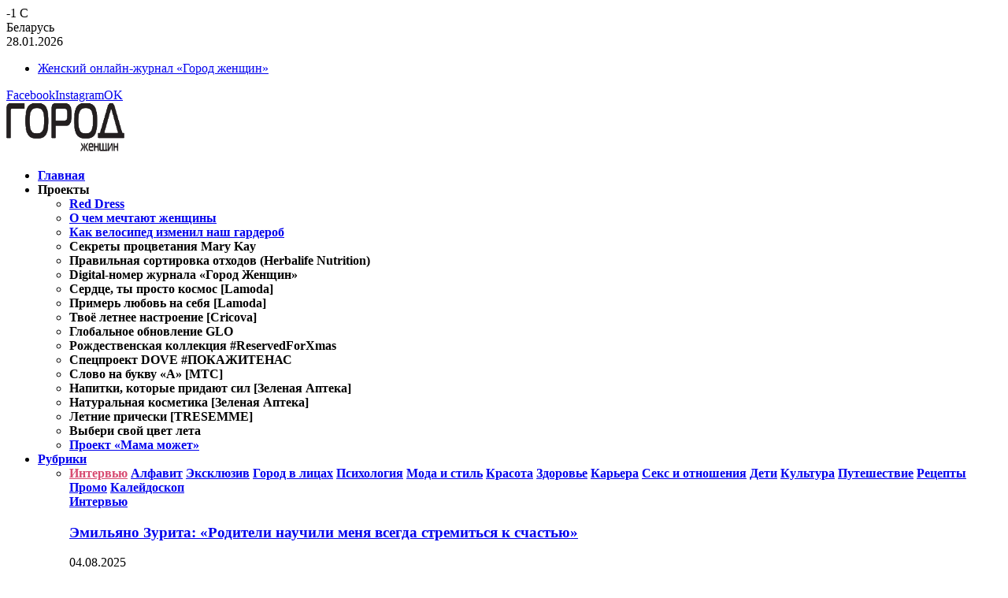

--- FILE ---
content_type: text/html; charset=UTF-8
request_url: https://gorodw.by/akvamen-koroleva-iz-mira-kino-po-imeni-nikol-kidman/
body_size: 64258
content:
<!DOCTYPE html>
<html lang="ru-RU">
<head><meta charset="UTF-8"><script>if(navigator.userAgent.match(/MSIE|Internet Explorer/i)||navigator.userAgent.match(/Trident\/7\..*?rv:11/i)){var href=document.location.href;if(!href.match(/[?&]nowprocket/)){if(href.indexOf("?")==-1){if(href.indexOf("#")==-1){document.location.href=href+"?nowprocket=1"}else{document.location.href=href.replace("#","?nowprocket=1#")}}else{if(href.indexOf("#")==-1){document.location.href=href+"&nowprocket=1"}else{document.location.href=href.replace("#","&nowprocket=1#")}}}}</script><script>class RocketLazyLoadScripts{constructor(){this.v="1.2.3",this.triggerEvents=["keydown","mousedown","mousemove","touchmove","touchstart","touchend","wheel"],this.userEventHandler=this._triggerListener.bind(this),this.touchStartHandler=this._onTouchStart.bind(this),this.touchMoveHandler=this._onTouchMove.bind(this),this.touchEndHandler=this._onTouchEnd.bind(this),this.clickHandler=this._onClick.bind(this),this.interceptedClicks=[],window.addEventListener("pageshow",t=>{this.persisted=t.persisted}),window.addEventListener("DOMContentLoaded",()=>{this._preconnect3rdParties()}),this.delayedScripts={normal:[],async:[],defer:[]},this.trash=[],this.allJQueries=[]}_addUserInteractionListener(t){if(document.hidden){t._triggerListener();return}this.triggerEvents.forEach(e=>window.addEventListener(e,t.userEventHandler,{passive:!0})),window.addEventListener("touchstart",t.touchStartHandler,{passive:!0}),window.addEventListener("mousedown",t.touchStartHandler),document.addEventListener("visibilitychange",t.userEventHandler)}_removeUserInteractionListener(){this.triggerEvents.forEach(t=>window.removeEventListener(t,this.userEventHandler,{passive:!0})),document.removeEventListener("visibilitychange",this.userEventHandler)}_onTouchStart(t){"HTML"!==t.target.tagName&&(window.addEventListener("touchend",this.touchEndHandler),window.addEventListener("mouseup",this.touchEndHandler),window.addEventListener("touchmove",this.touchMoveHandler,{passive:!0}),window.addEventListener("mousemove",this.touchMoveHandler),t.target.addEventListener("click",this.clickHandler),this._renameDOMAttribute(t.target,"onclick","rocket-onclick"),this._pendingClickStarted())}_onTouchMove(t){window.removeEventListener("touchend",this.touchEndHandler),window.removeEventListener("mouseup",this.touchEndHandler),window.removeEventListener("touchmove",this.touchMoveHandler,{passive:!0}),window.removeEventListener("mousemove",this.touchMoveHandler),t.target.removeEventListener("click",this.clickHandler),this._renameDOMAttribute(t.target,"rocket-onclick","onclick"),this._pendingClickFinished()}_onTouchEnd(t){window.removeEventListener("touchend",this.touchEndHandler),window.removeEventListener("mouseup",this.touchEndHandler),window.removeEventListener("touchmove",this.touchMoveHandler,{passive:!0}),window.removeEventListener("mousemove",this.touchMoveHandler)}_onClick(t){t.target.removeEventListener("click",this.clickHandler),this._renameDOMAttribute(t.target,"rocket-onclick","onclick"),this.interceptedClicks.push(t),t.preventDefault(),t.stopPropagation(),t.stopImmediatePropagation(),this._pendingClickFinished()}_replayClicks(){window.removeEventListener("touchstart",this.touchStartHandler,{passive:!0}),window.removeEventListener("mousedown",this.touchStartHandler),this.interceptedClicks.forEach(t=>{t.target.dispatchEvent(new MouseEvent("click",{view:t.view,bubbles:!0,cancelable:!0}))})}_waitForPendingClicks(){return new Promise(t=>{this._isClickPending?this._pendingClickFinished=t:t()})}_pendingClickStarted(){this._isClickPending=!0}_pendingClickFinished(){this._isClickPending=!1}_renameDOMAttribute(t,e,r){t.hasAttribute&&t.hasAttribute(e)&&(event.target.setAttribute(r,event.target.getAttribute(e)),event.target.removeAttribute(e))}_triggerListener(){this._removeUserInteractionListener(this),"loading"===document.readyState?document.addEventListener("DOMContentLoaded",this._loadEverythingNow.bind(this)):this._loadEverythingNow()}_preconnect3rdParties(){let t=[];document.querySelectorAll("script[type=rocketlazyloadscript]").forEach(e=>{if(e.hasAttribute("src")){let r=new URL(e.src).origin;r!==location.origin&&t.push({src:r,crossOrigin:e.crossOrigin||"module"===e.getAttribute("data-rocket-type")})}}),t=[...new Map(t.map(t=>[JSON.stringify(t),t])).values()],this._batchInjectResourceHints(t,"preconnect")}async _loadEverythingNow(){this.lastBreath=Date.now(),this._delayEventListeners(this),this._delayJQueryReady(this),this._handleDocumentWrite(),this._registerAllDelayedScripts(),this._preloadAllScripts(),await this._loadScriptsFromList(this.delayedScripts.normal),await this._loadScriptsFromList(this.delayedScripts.defer),await this._loadScriptsFromList(this.delayedScripts.async);try{await this._triggerDOMContentLoaded(),await this._triggerWindowLoad()}catch(t){console.error(t)}window.dispatchEvent(new Event("rocket-allScriptsLoaded")),this._waitForPendingClicks().then(()=>{this._replayClicks()}),this._emptyTrash()}_registerAllDelayedScripts(){document.querySelectorAll("script[type=rocketlazyloadscript]").forEach(t=>{t.hasAttribute("data-rocket-src")?t.hasAttribute("async")&&!1!==t.async?this.delayedScripts.async.push(t):t.hasAttribute("defer")&&!1!==t.defer||"module"===t.getAttribute("data-rocket-type")?this.delayedScripts.defer.push(t):this.delayedScripts.normal.push(t):this.delayedScripts.normal.push(t)})}async _transformScript(t){return new Promise((await this._littleBreath(),navigator.userAgent.indexOf("Firefox/")>0||""===navigator.vendor)?e=>{let r=document.createElement("script");[...t.attributes].forEach(t=>{let e=t.nodeName;"type"!==e&&("data-rocket-type"===e&&(e="type"),"data-rocket-src"===e&&(e="src"),r.setAttribute(e,t.nodeValue))}),t.text&&(r.text=t.text),r.hasAttribute("src")?(r.addEventListener("load",e),r.addEventListener("error",e)):(r.text=t.text,e());try{t.parentNode.replaceChild(r,t)}catch(i){e()}}:async e=>{function r(){t.setAttribute("data-rocket-status","failed"),e()}try{let i=t.getAttribute("data-rocket-type"),n=t.getAttribute("data-rocket-src");t.text,i?(t.type=i,t.removeAttribute("data-rocket-type")):t.removeAttribute("type"),t.addEventListener("load",function r(){t.setAttribute("data-rocket-status","executed"),e()}),t.addEventListener("error",r),n?(t.removeAttribute("data-rocket-src"),t.src=n):t.src="data:text/javascript;base64,"+window.btoa(unescape(encodeURIComponent(t.text)))}catch(s){r()}})}async _loadScriptsFromList(t){let e=t.shift();return e&&e.isConnected?(await this._transformScript(e),this._loadScriptsFromList(t)):Promise.resolve()}_preloadAllScripts(){this._batchInjectResourceHints([...this.delayedScripts.normal,...this.delayedScripts.defer,...this.delayedScripts.async],"preload")}_batchInjectResourceHints(t,e){var r=document.createDocumentFragment();t.forEach(t=>{let i=t.getAttribute&&t.getAttribute("data-rocket-src")||t.src;if(i){let n=document.createElement("link");n.href=i,n.rel=e,"preconnect"!==e&&(n.as="script"),t.getAttribute&&"module"===t.getAttribute("data-rocket-type")&&(n.crossOrigin=!0),t.crossOrigin&&(n.crossOrigin=t.crossOrigin),t.integrity&&(n.integrity=t.integrity),r.appendChild(n),this.trash.push(n)}}),document.head.appendChild(r)}_delayEventListeners(t){let e={};function r(t,r){!function t(r){!e[r]&&(e[r]={originalFunctions:{add:r.addEventListener,remove:r.removeEventListener},eventsToRewrite:[]},r.addEventListener=function(){arguments[0]=i(arguments[0]),e[r].originalFunctions.add.apply(r,arguments)},r.removeEventListener=function(){arguments[0]=i(arguments[0]),e[r].originalFunctions.remove.apply(r,arguments)});function i(t){return e[r].eventsToRewrite.indexOf(t)>=0?"rocket-"+t:t}}(t),e[t].eventsToRewrite.push(r)}function i(t,e){let r=t[e];Object.defineProperty(t,e,{get:()=>r||function(){},set(i){t["rocket"+e]=r=i}})}r(document,"DOMContentLoaded"),r(window,"DOMContentLoaded"),r(window,"load"),r(window,"pageshow"),r(document,"readystatechange"),i(document,"onreadystatechange"),i(window,"onload"),i(window,"onpageshow")}_delayJQueryReady(t){let e;function r(r){if(r&&r.fn&&!t.allJQueries.includes(r)){r.fn.ready=r.fn.init.prototype.ready=function(e){return t.domReadyFired?e.bind(document)(r):document.addEventListener("rocket-DOMContentLoaded",()=>e.bind(document)(r)),r([])};let i=r.fn.on;r.fn.on=r.fn.init.prototype.on=function(){if(this[0]===window){function t(t){return t.split(" ").map(t=>"load"===t||0===t.indexOf("load.")?"rocket-jquery-load":t).join(" ")}"string"==typeof arguments[0]||arguments[0]instanceof String?arguments[0]=t(arguments[0]):"object"==typeof arguments[0]&&Object.keys(arguments[0]).forEach(e=>{let r=arguments[0][e];delete arguments[0][e],arguments[0][t(e)]=r})}return i.apply(this,arguments),this},t.allJQueries.push(r)}e=r}r(window.jQuery),Object.defineProperty(window,"jQuery",{get:()=>e,set(t){r(t)}})}async _triggerDOMContentLoaded(){this.domReadyFired=!0,await this._littleBreath(),document.dispatchEvent(new Event("rocket-DOMContentLoaded")),await this._littleBreath(),window.dispatchEvent(new Event("rocket-DOMContentLoaded")),await this._littleBreath(),document.dispatchEvent(new Event("rocket-readystatechange")),await this._littleBreath(),document.rocketonreadystatechange&&document.rocketonreadystatechange()}async _triggerWindowLoad(){await this._littleBreath(),window.dispatchEvent(new Event("rocket-load")),await this._littleBreath(),window.rocketonload&&window.rocketonload(),await this._littleBreath(),this.allJQueries.forEach(t=>t(window).trigger("rocket-jquery-load")),await this._littleBreath();let t=new Event("rocket-pageshow");t.persisted=this.persisted,window.dispatchEvent(t),await this._littleBreath(),window.rocketonpageshow&&window.rocketonpageshow({persisted:this.persisted})}_handleDocumentWrite(){let t=new Map;document.write=document.writeln=function(e){let r=document.currentScript;r||console.error("WPRocket unable to document.write this: "+e);let i=document.createRange(),n=r.parentElement,s=t.get(r);void 0===s&&(s=r.nextSibling,t.set(r,s));let a=document.createDocumentFragment();i.setStart(a,0),a.appendChild(i.createContextualFragment(e)),n.insertBefore(a,s)}}async _littleBreath(){Date.now()-this.lastBreath>45&&(await this._requestAnimFrame(),this.lastBreath=Date.now())}async _requestAnimFrame(){return document.hidden?new Promise(t=>setTimeout(t)):new Promise(t=>requestAnimationFrame(t))}_emptyTrash(){this.trash.forEach(t=>t.remove())}static run(){let t=new RocketLazyLoadScripts;t._addUserInteractionListener(t)}}RocketLazyLoadScripts.run();</script>
	
		<meta name="viewport" content="width=device-width, initial-scale=1">
		<link rel="profile" href="http://gmpg.org/xfn/11">
	<!-- Yandex.RTB -->
	<script type="rocketlazyloadscript">window.yaContextCb=window.yaContextCb||[]</script>
	<script type="rocketlazyloadscript" data-rocket-src="https://yandex.ru/ads/system/context.js" async></script>
	<meta name='robots' content='index, follow, max-image-preview:large, max-snippet:-1, max-video-preview:-1' />

	<!-- This site is optimized with the Yoast SEO plugin v26.6 - https://yoast.com/wordpress/plugins/seo/ -->
	<title>Николь Кидман о жизни, материнстве и моде</title><link rel="preload" as="style" href="https://fonts.googleapis.com/css?family=Oswald%3A400%7CRoboto%3A300%2C300italic%2C400%2C400italic%2C500%2C500italic%2C700%2C700italic%2C800%2C800italic%7CMukta%20Vaani%3A300%2C300italic%2C400%2C400italic%2C500%2C500italic%2C700%2C700italic%2C800%2C800italic%7COswald%3A300%2C300italic%2C400%2C400italic%2C500%2C500italic%2C700%2C700italic%2C800%2C800italic%7CTeko%3A300%2C300italic%2C400%2C400italic%2C500%2C500italic%2C700%2C700italic%2C800%2C800italic%3A300%2C300italic%2C400%2C400italic%2C500%2C500italic%2C700%2C700italic%2C800%2C800italic%26amp%3Bsubset%3Dcyrillic%2Ccyrillic-ext%2Cgreek%2Cgreek-ext%2Clatin-ext&#038;display=swap" /><link rel="stylesheet" href="https://fonts.googleapis.com/css?family=Oswald%3A400%7CRoboto%3A300%2C300italic%2C400%2C400italic%2C500%2C500italic%2C700%2C700italic%2C800%2C800italic%7CMukta%20Vaani%3A300%2C300italic%2C400%2C400italic%2C500%2C500italic%2C700%2C700italic%2C800%2C800italic%7COswald%3A300%2C300italic%2C400%2C400italic%2C500%2C500italic%2C700%2C700italic%2C800%2C800italic%7CTeko%3A300%2C300italic%2C400%2C400italic%2C500%2C500italic%2C700%2C700italic%2C800%2C800italic%3A300%2C300italic%2C400%2C400italic%2C500%2C500italic%2C700%2C700italic%2C800%2C800italic%26amp%3Bsubset%3Dcyrillic%2Ccyrillic-ext%2Cgreek%2Cgreek-ext%2Clatin-ext&#038;display=swap" media="print" onload="this.media='all'" /><noscript><link rel="stylesheet" href="https://fonts.googleapis.com/css?family=Oswald%3A400%7CRoboto%3A300%2C300italic%2C400%2C400italic%2C500%2C500italic%2C700%2C700italic%2C800%2C800italic%7CMukta%20Vaani%3A300%2C300italic%2C400%2C400italic%2C500%2C500italic%2C700%2C700italic%2C800%2C800italic%7COswald%3A300%2C300italic%2C400%2C400italic%2C500%2C500italic%2C700%2C700italic%2C800%2C800italic%7CTeko%3A300%2C300italic%2C400%2C400italic%2C500%2C500italic%2C700%2C700italic%2C800%2C800italic%3A300%2C300italic%2C400%2C400italic%2C500%2C500italic%2C700%2C700italic%2C800%2C800italic%26amp%3Bsubset%3Dcyrillic%2Ccyrillic-ext%2Cgreek%2Cgreek-ext%2Clatin-ext&#038;display=swap" /></noscript>
	<meta name="description" content="Голливудская звезда Николь Кидман дала большое интервью автору нашего журнала Лене Бассе" />
	<link rel="canonical" href="https://gorodw.by/akvamen-koroleva-iz-mira-kino-po-imeni-nikol-kidman/" />
	<meta property="og:locale" content="ru_RU" />
	<meta property="og:type" content="article" />
	<meta property="og:title" content="Николь Кидман о жизни, материнстве и моде" />
	<meta property="og:description" content="Голливудская звезда Николь Кидман дала большое интервью автору нашего журнала Лене Бассе" />
	<meta property="og:url" content="https://gorodw.by/akvamen-koroleva-iz-mira-kino-po-imeni-nikol-kidman/" />
	<meta property="og:site_name" content="Журнал &quot;Город женщин&quot;. Читать онлайн бесплатно." />
	<meta property="article:published_time" content="2022-02-02T13:36:56+00:00" />
	<meta property="article:modified_time" content="2023-03-03T10:09:08+00:00" />
	<meta property="og:image" content="https://gorodw.by/wp-content/uploads/2022/02/square-nicole-kidman-celebrity-style.jpg" />
	<meta property="og:image:width" content="1080" />
	<meta property="og:image:height" content="540" />
	<meta property="og:image:type" content="image/jpeg" />
	<meta name="author" content="Город Женщин" />
	<meta name="twitter:card" content="summary_large_image" />
	<meta name="twitter:label1" content="Написано автором" />
	<meta name="twitter:data1" content="Город Женщин" />
	<meta name="twitter:label2" content="Примерное время для чтения" />
	<meta name="twitter:data2" content="11 минут" />
	<script type="application/ld+json" class="yoast-schema-graph">{"@context":"https://schema.org","@graph":[{"@type":"Article","@id":"https://gorodw.by/akvamen-koroleva-iz-mira-kino-po-imeni-nikol-kidman/#article","isPartOf":{"@id":"https://gorodw.by/akvamen-koroleva-iz-mira-kino-po-imeni-nikol-kidman/"},"author":{"name":"Город Женщин","@id":"https://gorodw.by/#/schema/person/87feb8336829521392cab4aeff864840"},"headline":"Николь Кидман: &#171;Материнство дает мне неиссякаемый источник эмоций, которого раньше не было&#187;","datePublished":"2022-02-02T13:36:56+00:00","dateModified":"2023-03-03T10:09:08+00:00","mainEntityOfPage":{"@id":"https://gorodw.by/akvamen-koroleva-iz-mira-kino-po-imeni-nikol-kidman/"},"wordCount":1558,"commentCount":0,"publisher":{"@id":"https://gorodw.by/#organization"},"image":{"@id":"https://gorodw.by/akvamen-koroleva-iz-mira-kino-po-imeni-nikol-kidman/#primaryimage"},"thumbnailUrl":"https://gorodw.by/wp-content/uploads/2022/02/square-nicole-kidman-celebrity-style.jpg","keywords":["Голливуд"],"articleSection":["Эксклюзив"],"inLanguage":"ru-RU","potentialAction":[{"@type":"CommentAction","name":"Comment","target":["https://gorodw.by/akvamen-koroleva-iz-mira-kino-po-imeni-nikol-kidman/#respond"]}]},{"@type":"WebPage","@id":"https://gorodw.by/akvamen-koroleva-iz-mira-kino-po-imeni-nikol-kidman/","url":"https://gorodw.by/akvamen-koroleva-iz-mira-kino-po-imeni-nikol-kidman/","name":"Николь Кидман о жизни, материнстве и моде","isPartOf":{"@id":"https://gorodw.by/#website"},"primaryImageOfPage":{"@id":"https://gorodw.by/akvamen-koroleva-iz-mira-kino-po-imeni-nikol-kidman/#primaryimage"},"image":{"@id":"https://gorodw.by/akvamen-koroleva-iz-mira-kino-po-imeni-nikol-kidman/#primaryimage"},"thumbnailUrl":"https://gorodw.by/wp-content/uploads/2022/02/square-nicole-kidman-celebrity-style.jpg","datePublished":"2022-02-02T13:36:56+00:00","dateModified":"2023-03-03T10:09:08+00:00","description":"Голливудская звезда Николь Кидман дала большое интервью автору нашего журнала Лене Бассе","breadcrumb":{"@id":"https://gorodw.by/akvamen-koroleva-iz-mira-kino-po-imeni-nikol-kidman/#breadcrumb"},"inLanguage":"ru-RU","potentialAction":[{"@type":"ReadAction","target":["https://gorodw.by/akvamen-koroleva-iz-mira-kino-po-imeni-nikol-kidman/"]}]},{"@type":"ImageObject","inLanguage":"ru-RU","@id":"https://gorodw.by/akvamen-koroleva-iz-mira-kino-po-imeni-nikol-kidman/#primaryimage","url":"https://gorodw.by/wp-content/uploads/2022/02/square-nicole-kidman-celebrity-style.jpg","contentUrl":"https://gorodw.by/wp-content/uploads/2022/02/square-nicole-kidman-celebrity-style.jpg","width":1080,"height":540,"caption":"Николь Кидман"},{"@type":"BreadcrumbList","@id":"https://gorodw.by/akvamen-koroleva-iz-mira-kino-po-imeni-nikol-kidman/#breadcrumb","itemListElement":[{"@type":"ListItem","position":1,"name":"Home","item":"https://gorodw.by/"},{"@type":"ListItem","position":2,"name":"Blog","item":"https://gorodw.by/blog/"},{"@type":"ListItem","position":3,"name":"Николь Кидман: &#8220;Материнство дает мне неиссякаемый источник эмоций, которого раньше не было&#8221;"}]},{"@type":"WebSite","@id":"https://gorodw.by/#website","url":"https://gorodw.by/","name":"Журнал &quot;Город женщин&quot;. Читать онлайн бесплатно.","description":"","publisher":{"@id":"https://gorodw.by/#organization"},"potentialAction":[{"@type":"SearchAction","target":{"@type":"EntryPoint","urlTemplate":"https://gorodw.by/?s={search_term_string}"},"query-input":{"@type":"PropertyValueSpecification","valueRequired":true,"valueName":"search_term_string"}}],"inLanguage":"ru-RU"},{"@type":"Organization","@id":"https://gorodw.by/#organization","name":"Журнал &quot;Город женщин&quot;. Читать онлайн бесплатно.","url":"https://gorodw.by/","logo":{"@type":"ImageObject","inLanguage":"ru-RU","@id":"https://gorodw.by/#/schema/logo/image/","url":"https://gorodw.by/wp-content/uploads/2017/11/cropped-logo-1.png","contentUrl":"https://gorodw.by/wp-content/uploads/2017/11/cropped-logo-1.png","width":231,"height":62,"caption":"Журнал &quot;Город женщин&quot;. Читать онлайн бесплатно."},"image":{"@id":"https://gorodw.by/#/schema/logo/image/"}},{"@type":"Person","@id":"https://gorodw.by/#/schema/person/87feb8336829521392cab4aeff864840","name":"Город Женщин","image":{"@type":"ImageObject","inLanguage":"ru-RU","@id":"https://gorodw.by/#/schema/person/image/","url":"https://secure.gravatar.com/avatar/5feafaf9fb142c74b5a4cf57f3c0a50a5756b23a33eb1c7bb0e863f8baa4cdac?s=96&d=mm&r=g","contentUrl":"https://secure.gravatar.com/avatar/5feafaf9fb142c74b5a4cf57f3c0a50a5756b23a33eb1c7bb0e863f8baa4cdac?s=96&d=mm&r=g","caption":"Город Женщин"},"sameAs":["https://gorodw.by/"],"url":"https://gorodw.by/author/gorodw/"}]}</script>
	<!-- / Yoast SEO plugin. -->


<link rel='dns-prefetch' href='//fonts.googleapis.com' />
<link rel='dns-prefetch' href='//maxcdn.bootstrapcdn.com' />
<link href='https://fonts.gstatic.com' crossorigin rel='preconnect' />
<link rel="alternate" type="application/rss+xml" title="Журнал &quot;Город женщин&quot;. Читать онлайн бесплатно. &raquo; Лента" href="https://gorodw.by/feed/" />
<link rel="alternate" type="application/rss+xml" title="Журнал &quot;Город женщин&quot;. Читать онлайн бесплатно. &raquo; Лента комментариев" href="https://gorodw.by/comments/feed/" />
<link rel="alternate" type="application/rss+xml" title="Журнал &quot;Город женщин&quot;. Читать онлайн бесплатно. &raquo; Лента комментариев к &laquo;Николь Кидман: &#171;Материнство дает мне неиссякаемый источник эмоций, которого раньше не было&#187;&raquo;" href="https://gorodw.by/akvamen-koroleva-iz-mira-kino-po-imeni-nikol-kidman/feed/" />
<link rel="alternate" title="oEmbed (JSON)" type="application/json+oembed" href="https://gorodw.by/wp-json/oembed/1.0/embed?url=https%3A%2F%2Fgorodw.by%2Fakvamen-koroleva-iz-mira-kino-po-imeni-nikol-kidman%2F" />
<link rel="alternate" title="oEmbed (XML)" type="text/xml+oembed" href="https://gorodw.by/wp-json/oembed/1.0/embed?url=https%3A%2F%2Fgorodw.by%2Fakvamen-koroleva-iz-mira-kino-po-imeni-nikol-kidman%2F&#038;format=xml" />
<style id='wp-img-auto-sizes-contain-inline-css' type='text/css'>
img:is([sizes=auto i],[sizes^="auto," i]){contain-intrinsic-size:3000px 1500px}
/*# sourceURL=wp-img-auto-sizes-contain-inline-css */
</style>
<link data-minify="1" rel='stylesheet' id='validate-engine-css-css' href='https://gorodw.by/wp-content/cache/min/1/wp-content/plugins/wysija-newsletters/css/validationEngine.jquery.css?ver=1767369454' type='text/css' media='all' />
<link rel='stylesheet' id='sbi_styles-css' href='https://gorodw.by/wp-content/plugins/instagram-feed/css/sbi-styles.min.css?ver=6.10.0' type='text/css' media='all' />
<style id='wp-emoji-styles-inline-css' type='text/css'>

	img.wp-smiley, img.emoji {
		display: inline !important;
		border: none !important;
		box-shadow: none !important;
		height: 1em !important;
		width: 1em !important;
		margin: 0 0.07em !important;
		vertical-align: -0.1em !important;
		background: none !important;
		padding: 0 !important;
	}
/*# sourceURL=wp-emoji-styles-inline-css */
</style>
<link rel='stylesheet' id='wp-block-library-css' href='https://gorodw.by/wp-includes/css/dist/block-library/style.min.css?ver=6.9' type='text/css' media='all' />
<style id='wp-block-library-theme-inline-css' type='text/css'>
.wp-block-audio :where(figcaption){color:#555;font-size:13px;text-align:center}.is-dark-theme .wp-block-audio :where(figcaption){color:#ffffffa6}.wp-block-audio{margin:0 0 1em}.wp-block-code{border:1px solid #ccc;border-radius:4px;font-family:Menlo,Consolas,monaco,monospace;padding:.8em 1em}.wp-block-embed :where(figcaption){color:#555;font-size:13px;text-align:center}.is-dark-theme .wp-block-embed :where(figcaption){color:#ffffffa6}.wp-block-embed{margin:0 0 1em}.blocks-gallery-caption{color:#555;font-size:13px;text-align:center}.is-dark-theme .blocks-gallery-caption{color:#ffffffa6}:root :where(.wp-block-image figcaption){color:#555;font-size:13px;text-align:center}.is-dark-theme :root :where(.wp-block-image figcaption){color:#ffffffa6}.wp-block-image{margin:0 0 1em}.wp-block-pullquote{border-bottom:4px solid;border-top:4px solid;color:currentColor;margin-bottom:1.75em}.wp-block-pullquote :where(cite),.wp-block-pullquote :where(footer),.wp-block-pullquote__citation{color:currentColor;font-size:.8125em;font-style:normal;text-transform:uppercase}.wp-block-quote{border-left:.25em solid;margin:0 0 1.75em;padding-left:1em}.wp-block-quote cite,.wp-block-quote footer{color:currentColor;font-size:.8125em;font-style:normal;position:relative}.wp-block-quote:where(.has-text-align-right){border-left:none;border-right:.25em solid;padding-left:0;padding-right:1em}.wp-block-quote:where(.has-text-align-center){border:none;padding-left:0}.wp-block-quote.is-large,.wp-block-quote.is-style-large,.wp-block-quote:where(.is-style-plain){border:none}.wp-block-search .wp-block-search__label{font-weight:700}.wp-block-search__button{border:1px solid #ccc;padding:.375em .625em}:where(.wp-block-group.has-background){padding:1.25em 2.375em}.wp-block-separator.has-css-opacity{opacity:.4}.wp-block-separator{border:none;border-bottom:2px solid;margin-left:auto;margin-right:auto}.wp-block-separator.has-alpha-channel-opacity{opacity:1}.wp-block-separator:not(.is-style-wide):not(.is-style-dots){width:100px}.wp-block-separator.has-background:not(.is-style-dots){border-bottom:none;height:1px}.wp-block-separator.has-background:not(.is-style-wide):not(.is-style-dots){height:2px}.wp-block-table{margin:0 0 1em}.wp-block-table td,.wp-block-table th{word-break:normal}.wp-block-table :where(figcaption){color:#555;font-size:13px;text-align:center}.is-dark-theme .wp-block-table :where(figcaption){color:#ffffffa6}.wp-block-video :where(figcaption){color:#555;font-size:13px;text-align:center}.is-dark-theme .wp-block-video :where(figcaption){color:#ffffffa6}.wp-block-video{margin:0 0 1em}:root :where(.wp-block-template-part.has-background){margin-bottom:0;margin-top:0;padding:1.25em 2.375em}
/*# sourceURL=/wp-includes/css/dist/block-library/theme.min.css */
</style>
<style id='classic-theme-styles-inline-css' type='text/css'>
/*! This file is auto-generated */
.wp-block-button__link{color:#fff;background-color:#32373c;border-radius:9999px;box-shadow:none;text-decoration:none;padding:calc(.667em + 2px) calc(1.333em + 2px);font-size:1.125em}.wp-block-file__button{background:#32373c;color:#fff;text-decoration:none}
/*# sourceURL=/wp-includes/css/classic-themes.min.css */
</style>
<link rel='stylesheet' id='wp-components-css' href='https://gorodw.by/wp-includes/css/dist/components/style.min.css?ver=6.9' type='text/css' media='all' />
<link rel='stylesheet' id='wp-preferences-css' href='https://gorodw.by/wp-includes/css/dist/preferences/style.min.css?ver=6.9' type='text/css' media='all' />
<link rel='stylesheet' id='wp-block-editor-css' href='https://gorodw.by/wp-includes/css/dist/block-editor/style.min.css?ver=6.9' type='text/css' media='all' />
<link data-minify="1" rel='stylesheet' id='popup-maker-block-library-style-css' href='https://gorodw.by/wp-content/cache/min/1/wp-content/plugins/popup-maker/dist/packages/block-library-style.css?ver=1767369454' type='text/css' media='all' />
<style id='global-styles-inline-css' type='text/css'>
:root{--wp--preset--aspect-ratio--square: 1;--wp--preset--aspect-ratio--4-3: 4/3;--wp--preset--aspect-ratio--3-4: 3/4;--wp--preset--aspect-ratio--3-2: 3/2;--wp--preset--aspect-ratio--2-3: 2/3;--wp--preset--aspect-ratio--16-9: 16/9;--wp--preset--aspect-ratio--9-16: 9/16;--wp--preset--color--black: #000000;--wp--preset--color--cyan-bluish-gray: #abb8c3;--wp--preset--color--white: #ffffff;--wp--preset--color--pale-pink: #f78da7;--wp--preset--color--vivid-red: #cf2e2e;--wp--preset--color--luminous-vivid-orange: #ff6900;--wp--preset--color--luminous-vivid-amber: #fcb900;--wp--preset--color--light-green-cyan: #7bdcb5;--wp--preset--color--vivid-green-cyan: #00d084;--wp--preset--color--pale-cyan-blue: #8ed1fc;--wp--preset--color--vivid-cyan-blue: #0693e3;--wp--preset--color--vivid-purple: #9b51e0;--wp--preset--gradient--vivid-cyan-blue-to-vivid-purple: linear-gradient(135deg,rgb(6,147,227) 0%,rgb(155,81,224) 100%);--wp--preset--gradient--light-green-cyan-to-vivid-green-cyan: linear-gradient(135deg,rgb(122,220,180) 0%,rgb(0,208,130) 100%);--wp--preset--gradient--luminous-vivid-amber-to-luminous-vivid-orange: linear-gradient(135deg,rgb(252,185,0) 0%,rgb(255,105,0) 100%);--wp--preset--gradient--luminous-vivid-orange-to-vivid-red: linear-gradient(135deg,rgb(255,105,0) 0%,rgb(207,46,46) 100%);--wp--preset--gradient--very-light-gray-to-cyan-bluish-gray: linear-gradient(135deg,rgb(238,238,238) 0%,rgb(169,184,195) 100%);--wp--preset--gradient--cool-to-warm-spectrum: linear-gradient(135deg,rgb(74,234,220) 0%,rgb(151,120,209) 20%,rgb(207,42,186) 40%,rgb(238,44,130) 60%,rgb(251,105,98) 80%,rgb(254,248,76) 100%);--wp--preset--gradient--blush-light-purple: linear-gradient(135deg,rgb(255,206,236) 0%,rgb(152,150,240) 100%);--wp--preset--gradient--blush-bordeaux: linear-gradient(135deg,rgb(254,205,165) 0%,rgb(254,45,45) 50%,rgb(107,0,62) 100%);--wp--preset--gradient--luminous-dusk: linear-gradient(135deg,rgb(255,203,112) 0%,rgb(199,81,192) 50%,rgb(65,88,208) 100%);--wp--preset--gradient--pale-ocean: linear-gradient(135deg,rgb(255,245,203) 0%,rgb(182,227,212) 50%,rgb(51,167,181) 100%);--wp--preset--gradient--electric-grass: linear-gradient(135deg,rgb(202,248,128) 0%,rgb(113,206,126) 100%);--wp--preset--gradient--midnight: linear-gradient(135deg,rgb(2,3,129) 0%,rgb(40,116,252) 100%);--wp--preset--font-size--small: 14px;--wp--preset--font-size--medium: 20px;--wp--preset--font-size--large: 32px;--wp--preset--font-size--x-large: 42px;--wp--preset--font-size--normal: 16px;--wp--preset--font-size--huge: 42px;--wp--preset--spacing--20: 0.44rem;--wp--preset--spacing--30: 0.67rem;--wp--preset--spacing--40: 1rem;--wp--preset--spacing--50: 1.5rem;--wp--preset--spacing--60: 2.25rem;--wp--preset--spacing--70: 3.38rem;--wp--preset--spacing--80: 5.06rem;--wp--preset--shadow--natural: 6px 6px 9px rgba(0, 0, 0, 0.2);--wp--preset--shadow--deep: 12px 12px 50px rgba(0, 0, 0, 0.4);--wp--preset--shadow--sharp: 6px 6px 0px rgba(0, 0, 0, 0.2);--wp--preset--shadow--outlined: 6px 6px 0px -3px rgb(255, 255, 255), 6px 6px rgb(0, 0, 0);--wp--preset--shadow--crisp: 6px 6px 0px rgb(0, 0, 0);}:where(.is-layout-flex){gap: 0.5em;}:where(.is-layout-grid){gap: 0.5em;}body .is-layout-flex{display: flex;}.is-layout-flex{flex-wrap: wrap;align-items: center;}.is-layout-flex > :is(*, div){margin: 0;}body .is-layout-grid{display: grid;}.is-layout-grid > :is(*, div){margin: 0;}:where(.wp-block-columns.is-layout-flex){gap: 2em;}:where(.wp-block-columns.is-layout-grid){gap: 2em;}:where(.wp-block-post-template.is-layout-flex){gap: 1.25em;}:where(.wp-block-post-template.is-layout-grid){gap: 1.25em;}.has-black-color{color: var(--wp--preset--color--black) !important;}.has-cyan-bluish-gray-color{color: var(--wp--preset--color--cyan-bluish-gray) !important;}.has-white-color{color: var(--wp--preset--color--white) !important;}.has-pale-pink-color{color: var(--wp--preset--color--pale-pink) !important;}.has-vivid-red-color{color: var(--wp--preset--color--vivid-red) !important;}.has-luminous-vivid-orange-color{color: var(--wp--preset--color--luminous-vivid-orange) !important;}.has-luminous-vivid-amber-color{color: var(--wp--preset--color--luminous-vivid-amber) !important;}.has-light-green-cyan-color{color: var(--wp--preset--color--light-green-cyan) !important;}.has-vivid-green-cyan-color{color: var(--wp--preset--color--vivid-green-cyan) !important;}.has-pale-cyan-blue-color{color: var(--wp--preset--color--pale-cyan-blue) !important;}.has-vivid-cyan-blue-color{color: var(--wp--preset--color--vivid-cyan-blue) !important;}.has-vivid-purple-color{color: var(--wp--preset--color--vivid-purple) !important;}.has-black-background-color{background-color: var(--wp--preset--color--black) !important;}.has-cyan-bluish-gray-background-color{background-color: var(--wp--preset--color--cyan-bluish-gray) !important;}.has-white-background-color{background-color: var(--wp--preset--color--white) !important;}.has-pale-pink-background-color{background-color: var(--wp--preset--color--pale-pink) !important;}.has-vivid-red-background-color{background-color: var(--wp--preset--color--vivid-red) !important;}.has-luminous-vivid-orange-background-color{background-color: var(--wp--preset--color--luminous-vivid-orange) !important;}.has-luminous-vivid-amber-background-color{background-color: var(--wp--preset--color--luminous-vivid-amber) !important;}.has-light-green-cyan-background-color{background-color: var(--wp--preset--color--light-green-cyan) !important;}.has-vivid-green-cyan-background-color{background-color: var(--wp--preset--color--vivid-green-cyan) !important;}.has-pale-cyan-blue-background-color{background-color: var(--wp--preset--color--pale-cyan-blue) !important;}.has-vivid-cyan-blue-background-color{background-color: var(--wp--preset--color--vivid-cyan-blue) !important;}.has-vivid-purple-background-color{background-color: var(--wp--preset--color--vivid-purple) !important;}.has-black-border-color{border-color: var(--wp--preset--color--black) !important;}.has-cyan-bluish-gray-border-color{border-color: var(--wp--preset--color--cyan-bluish-gray) !important;}.has-white-border-color{border-color: var(--wp--preset--color--white) !important;}.has-pale-pink-border-color{border-color: var(--wp--preset--color--pale-pink) !important;}.has-vivid-red-border-color{border-color: var(--wp--preset--color--vivid-red) !important;}.has-luminous-vivid-orange-border-color{border-color: var(--wp--preset--color--luminous-vivid-orange) !important;}.has-luminous-vivid-amber-border-color{border-color: var(--wp--preset--color--luminous-vivid-amber) !important;}.has-light-green-cyan-border-color{border-color: var(--wp--preset--color--light-green-cyan) !important;}.has-vivid-green-cyan-border-color{border-color: var(--wp--preset--color--vivid-green-cyan) !important;}.has-pale-cyan-blue-border-color{border-color: var(--wp--preset--color--pale-cyan-blue) !important;}.has-vivid-cyan-blue-border-color{border-color: var(--wp--preset--color--vivid-cyan-blue) !important;}.has-vivid-purple-border-color{border-color: var(--wp--preset--color--vivid-purple) !important;}.has-vivid-cyan-blue-to-vivid-purple-gradient-background{background: var(--wp--preset--gradient--vivid-cyan-blue-to-vivid-purple) !important;}.has-light-green-cyan-to-vivid-green-cyan-gradient-background{background: var(--wp--preset--gradient--light-green-cyan-to-vivid-green-cyan) !important;}.has-luminous-vivid-amber-to-luminous-vivid-orange-gradient-background{background: var(--wp--preset--gradient--luminous-vivid-amber-to-luminous-vivid-orange) !important;}.has-luminous-vivid-orange-to-vivid-red-gradient-background{background: var(--wp--preset--gradient--luminous-vivid-orange-to-vivid-red) !important;}.has-very-light-gray-to-cyan-bluish-gray-gradient-background{background: var(--wp--preset--gradient--very-light-gray-to-cyan-bluish-gray) !important;}.has-cool-to-warm-spectrum-gradient-background{background: var(--wp--preset--gradient--cool-to-warm-spectrum) !important;}.has-blush-light-purple-gradient-background{background: var(--wp--preset--gradient--blush-light-purple) !important;}.has-blush-bordeaux-gradient-background{background: var(--wp--preset--gradient--blush-bordeaux) !important;}.has-luminous-dusk-gradient-background{background: var(--wp--preset--gradient--luminous-dusk) !important;}.has-pale-ocean-gradient-background{background: var(--wp--preset--gradient--pale-ocean) !important;}.has-electric-grass-gradient-background{background: var(--wp--preset--gradient--electric-grass) !important;}.has-midnight-gradient-background{background: var(--wp--preset--gradient--midnight) !important;}.has-small-font-size{font-size: var(--wp--preset--font-size--small) !important;}.has-medium-font-size{font-size: var(--wp--preset--font-size--medium) !important;}.has-large-font-size{font-size: var(--wp--preset--font-size--large) !important;}.has-x-large-font-size{font-size: var(--wp--preset--font-size--x-large) !important;}
:where(.wp-block-post-template.is-layout-flex){gap: 1.25em;}:where(.wp-block-post-template.is-layout-grid){gap: 1.25em;}
:where(.wp-block-term-template.is-layout-flex){gap: 1.25em;}:where(.wp-block-term-template.is-layout-grid){gap: 1.25em;}
:where(.wp-block-columns.is-layout-flex){gap: 2em;}:where(.wp-block-columns.is-layout-grid){gap: 2em;}
:root :where(.wp-block-pullquote){font-size: 1.5em;line-height: 1.6;}
/*# sourceURL=global-styles-inline-css */
</style>
<link data-minify="1" rel='stylesheet' id='contact-form-7-css' href='https://gorodw.by/wp-content/cache/min/1/wp-content/plugins/contact-form-7/includes/css/styles.css?ver=1767369454' type='text/css' media='all' />
<link data-minify="1" rel='stylesheet' id='pencisc-css' href='https://gorodw.by/wp-content/cache/min/1/wp-content/plugins/penci-framework/assets/css/single-shortcode.css?ver=1767369454' type='text/css' media='all' />

<link rel='stylesheet' id='cff-css' href='https://gorodw.by/wp-content/plugins/custom-facebook-feed/assets/css/cff-style.min.css?ver=4.3.4' type='text/css' media='all' />
<link data-minify="1" rel='stylesheet' id='sb-font-awesome-css' href='https://gorodw.by/wp-content/cache/min/1/font-awesome/4.7.0/css/font-awesome.min.css?ver=1767369454' type='text/css' media='all' />
<link data-minify="1" rel='stylesheet' id='penci-font-awesome-css' href='https://gorodw.by/wp-content/cache/min/1/wp-content/themes/pennews/css/font-awesome.min.css?ver=1767369454' type='text/css' media='all' />

<link data-minify="1" rel='stylesheet' id='penci-portfolio-css' href='https://gorodw.by/wp-content/cache/min/1/wp-content/themes/pennews/css/portfolio.css?ver=1767369454' type='text/css' media='all' />
<link data-minify="1" rel='stylesheet' id='penci-recipe-css' href='https://gorodw.by/wp-content/cache/min/1/wp-content/themes/pennews/css/recipe.css?ver=1767369454' type='text/css' media='all' />
<link data-minify="1" rel='stylesheet' id='penci-review-css' href='https://gorodw.by/wp-content/cache/min/1/wp-content/themes/pennews/css/review.css?ver=1767369454' type='text/css' media='all' />
<link data-minify="1" rel='stylesheet' id='penci-style-css' href='https://gorodw.by/wp-content/cache/min/1/wp-content/themes/pennews/style.css?ver=1767369454' type='text/css' media='all' />
<style id='penci-style-inline-css' type='text/css'>
.penci-block-vc.style-title-13:not(.footer-widget).style-title-center .penci-block-heading {border-right: 10px solid transparent; border-left: 10px solid transparent; }.site-branding h1, .site-branding h2 {margin: 0;}.penci-schema-markup { display: none !important; }.penci-entry-media .twitter-video { max-width: none !important; margin: 0 !important; }.penci-entry-media .fb-video { margin-bottom: 0; }.penci-entry-media .post-format-meta > iframe { vertical-align: top; }.penci-single-style-6 .penci-entry-media-top.penci-video-format-dailymotion:after, .penci-single-style-6 .penci-entry-media-top.penci-video-format-facebook:after, .penci-single-style-6 .penci-entry-media-top.penci-video-format-vimeo:after, .penci-single-style-6 .penci-entry-media-top.penci-video-format-twitter:after, .penci-single-style-7 .penci-entry-media-top.penci-video-format-dailymotion:after, .penci-single-style-7 .penci-entry-media-top.penci-video-format-facebook:after, .penci-single-style-7 .penci-entry-media-top.penci-video-format-vimeo:after, .penci-single-style-7 .penci-entry-media-top.penci-video-format-twitter:after { content: none; } .penci-single-style-5 .penci-entry-media.penci-video-format-dailymotion:after, .penci-single-style-5 .penci-entry-media.penci-video-format-facebook:after, .penci-single-style-5 .penci-entry-media.penci-video-format-vimeo:after, .penci-single-style-5 .penci-entry-media.penci-video-format-twitter:after { content: none; }@media screen and (max-width: 960px) { .penci-insta-thumb ul.thumbnails.penci_col_5 li, .penci-insta-thumb ul.thumbnails.penci_col_6 li { width: 33.33% !important; } .penci-insta-thumb ul.thumbnails.penci_col_7 li, .penci-insta-thumb ul.thumbnails.penci_col_8 li, .penci-insta-thumb ul.thumbnails.penci_col_9 li, .penci-insta-thumb ul.thumbnails.penci_col_10 li { width: 25% !important; } }.site-header.header--s12 .penci-menu-toggle-wapper,.site-header.header--s12 .header__social-search { flex: 1; }.site-header.header--s5 .site-branding {  padding-right: 0;margin-right: 40px; }.penci-block_37 .penci_post-meta { padding-top: 8px; }.penci-block_37 .penci-post-excerpt + .penci_post-meta { padding-top: 0; }.penci-hide-text-votes { display: none; }.penci-usewr-review {  border-top: 1px solid #ececec; }.penci-review-score {top: 5px; position: relative; }.penci-social-counter.penci-social-counter--style-3 .penci-social__empty a, .penci-social-counter.penci-social-counter--style-4 .penci-social__empty a, .penci-social-counter.penci-social-counter--style-5 .penci-social__empty a, .penci-social-counter.penci-social-counter--style-6 .penci-social__empty a { display: flex; justify-content: center; align-items: center; }.penci-block-error { padding: 0 20px 20px; }@media screen and (min-width: 1240px){ .penci_dis_padding_bw .penci-content-main.penci-col-4:nth-child(3n+2) { padding-right: 15px; padding-left: 15px; }}.bos_searchbox_widget_class.penci-vc-column-1 #flexi_searchbox #b_searchboxInc .b_submitButton_wrapper{ padding-top: 10px; padding-bottom: 10px; }.mfp-image-holder .mfp-close, .mfp-iframe-holder .mfp-close { background: transparent; border-color: transparent; }.site-content,.penci-page-style-1 .site-content, 
		.page-template-full-width.penci-block-pagination .site-content,
		.penci-page-style-2 .site-content, .penci-single-style-1 .site-content, 
		.penci-single-style-2 .site-content,.penci-page-style-3 .site-content,
		.penci-single-style-3 .site-content{ margin-top:40px; }.site-content, .page-template-full-width.penci-block-pagination .site-content{ margin-bottom:20px; }.penci-vc_two-sidebar.penci-vc_2sidebar-content.penci-container .penci-wide-content,.penci-vc_two-sidebar.penci-vc_2sidebar-content.penci-container-fluid  .penci-wide-content,.penci-vc_two-sidebar.penci-vc_content-2sidebar.penci-container .penci-wide-content,.penci-vc_two-sidebar.penci-vc_content-2sidebar.penci-container-fluid .penci-wide-content {padding-left: 0 !important;padding-right: 0 !important;}@media screen and (min-width: 1240px){
		.two-sidebar .site-main .penci-container .penci-wide-content,
		.penci-vc_two-sidebar.penci-container .penci-wide-content,
		.penci-vc_two-sidebar.penci-container-fluid .penci-wide-content{ padding-left: 20px!important; padding-right:20px!important;  }}@media screen and (min-width: 1240px){
		 .penci-vc_sidebar-left .penci-content-main,
		 .penci-container-width-1400 .penci-con_innner-sidebar-left .penci_column_inner-main, 
		 .sidebar-left .site-main .penci-wide-content{ padding-left:20px !important;padding-right: 0 !important; }}@media screen and (min-width: 1240px){ 
		 .penci-vc_sidebar-right .penci-content-main,
		 .sidebar-right .site-main .penci-wide-content,
		 .penci-container-width-1400 .penci-con_innner-sidebar-right .penci_column_inner-main { padding-right:20px !important; padding-left:0 !important; }}@media screen and (min-width: 1240px){  .penci-container__content .penci-col-6:nth-child(2n+1), .penci-two-column .penci-container__content .penci-two-column-item:nth-child(2n+1){ padding-right:10px !important; }}@media screen and (min-width: 1240px){  .penci-container__content .penci-col-6:nth-child(2n+2), .penci-two-column .penci-container__content .penci-two-column-item:nth-child(2n+2){ padding-left:10px !important; }}@media screen and (min-width: 1240px){  .penci-container__content .penci-col-4:nth-child(3n+1){ padding-right:10px !important; }}@media screen and (min-width: 1240px){  .penci-container__content .penci-col-4:nth-child(3n+2){ padding-left:10px !important; padding-right:10px !important; }}@media screen and (min-width: 1240px){  .penci-container__content .penci-col-4:nth-child(3n+3){ padding-left:10px !important; }}@media screen and (min-width: 1240px){  .penci-container__content .penci-col-3:nth-child(4n+1){ padding-right:10px !important; }}@media screen and (min-width: 1240px){  .penci-container__content .penci-col-3:nth-child(4n+2),
		.penci-container__content .penci-col-3:nth-child(4n+3){ padding-left:10px !important; padding-right:10px !important; }}@media screen and (min-width: 1240px){  .penci-container__content .penci-col-3:nth-child(4n+4){ padding-left:10px !important; }}@media screen and (min-width: 1240px) {.penci-recipe-index-wrap .penci-recipe-index .penci-recipe-index-item {padding-left: 10px !important;padding-right: 10px !important;}}@media screen and (min-width: 1240px){ 
		 .penci-vc_two-sidebar.penci-vc_content-2sidebar.penci-container .penci-wide-content,
		 .penci-vc_two-sidebar.penci-vc_content-2sidebar.penci-container-fluid .penci-wide-content,
		 .penci-vc_two-sidebar.penci-vc_2sidebar-content.penci-container .penci-wide-content,
		 .penci-vc_two-sidebar.penci-vc_2sidebar-content.penci-container-fluid .penci-wide-content{ max-width: calc( 100% - 640px) !important; }}@media screen and (min-width: 1240px){ 
		 .penci-container-1080.penci-vc_two-sidebar .penci-content-main, 
		 .penci-container-width-1080.penci-vc_two-sidebar .penci-content-main{ max-width: calc( 100% - 640px) !important; }}@media screen and (min-width: 1240px){ .penci-vc_two-sidebar.penci-vc_content-2sidebar.penci-container .widget-area-2,
		 .penci-vc_two-sidebar.penci-vc_content-2sidebar.penci-container-fluid .widget-area-2,
		 .penci-vc_two-sidebar.penci-vc_content-2sidebar.penci-container .widget-area-1, 
		 .penci-vc_two-sidebar.penci-vc_content-2sidebar.penci-container-fluid .widget-area-1{  padding-left:20px !important; width: 320px !important; }}@media screen and (min-width: 1240px){ .penci-vc_two-sidebar.penci-vc_2sidebar-content.penci-container .widget-area-2,
		 .penci-vc_two-sidebar.penci-vc_2sidebar-content.penci-container-fluid .widget-area-2,
		 .penci-vc_two-sidebar.penci-vc_2sidebar-content.penci-container .widget-area-1, 
		 .penci-vc_two-sidebar.penci-vc_2sidebar-content.penci-container-fluid .widget-area-1{  padding-right:20px !important; width: 320px !important; }}.site-header .site-branding a,.header__top .site-branding a{ transform: translateY( 7px ); }.header--s1 .site-branding,.header--s1 .site-branding img {max-width: 150px !important;overflow: hidden; }.main-navigation a,.mobile-sidebar .primary-menu-mobile li a, .penci-menu-hbg .primary-menu-mobile li a{ font-weight: 700; }.penci-post-related .item-related h4{ font-size:15px; }.penci-block-vc-pag  .penci-archive__list_posts .penci-post-item .entry-title{ font-size:20px; }.penci-portfolio-wrap{ margin-left: 0px; margin-right: 0px; }.penci-portfolio-wrap .portfolio-item{ padding-left: 0px; padding-right: 0px; margin-bottom:0px; }@media( min-width: 768px ) {.penci-sidebar-widgets .penci-block-vc.widget, .penci_dis_padding_bw .penci-sidebar-widgets .penci-block-vc.widget { margin-bottom:20px; } }.penci-popup-login-register .penci-login-container{ background-position:center;background-color:#d84b71; }.penci-popup-login-register h4{ color:#ffffff ; }.penci-popup-login-register .penci-login-container{ color:#f5f5f5 ; }.penci-login-container .penci-login input[type="text"], .penci-login-container .penci-login input[type=password], .penci-login-container .penci-login input[type="submit"], .penci-login-container .penci-login input[type="email"]{ color:#ffffff ; }.penci-popup-login-register .penci-login-container .penci-login input[type="text"]::-webkit-input-placeholder,.penci-popup-login-register .penci-login-container .penci-login input[type=password]::-webkit-input-placeholder,.penci-popup-login-register .penci-login-container .penci-login input[type="submit"]::-webkit-input-placeholder,.penci-popup-login-register .penci-login-container .penci-login input[type="email"]::-webkit-input-placeholder{ color:#ffffff !important; }.penci-popup-login-register .penci-login-container .penci-login input[type="text"]::-moz-placeholder,.penci-popup-login-register .penci-login-container .penci-login input[type=password]::-moz-placeholder,.penci-popup-login-register .penci-login-container .penci-login input[type="submit"]::-moz-placeholder,.penci-popup-login-register .penci-login-container .penci-login input[type="email"]::-moz-placeholder{ color:#ffffff !important; }.penci-popup-login-register .penci-login-container .penci-login input[type="text"]:-ms-input-placeholder,.penci-popup-login-register .penci-login-container .penci-login input[type=password]:-ms-input-placeholder,.penci-popup-login-register .penci-login-container .penci-login input[type="submit"]:-ms-input-placeholder,.penci-popup-login-register .penci-login-container .penci-login input[type="email"]:-ms-input-placeholder{ color:#ffffff !important; }.penci-popup-login-register .penci-login-container .penci-login input[type="text"]:-moz-placeholder,.penci-popup-login-register .penci-login-container .penci-login input[type=password]:-moz-placeholder,.penci-popup-login-register .penci-login-container .penci-login input[type="submit"]:-moz-placeholder,.penci-popup-login-register .penci-login-container .penci-login input[type="email"]:-moz-placeholder { color:#ffffff !important; }.penci-popup-login-register .penci-login-container .penci-login input[type="text"],
		 .penci-popup-login-register .penci-login-container .penci-login input[type=password],
		 .penci-popup-login-register .penci-login-container .penci-login input[type="submit"],
		 .penci-popup-login-register .penci-login-container .penci-login input[type="email"]{ border-color:#d84b71 ; }.penci-popup-login-register .penci-login-container a{ color:#ffffff ; }.penci-popup-login-register .penci-login-container a:hover{ color:#ffffff ; }.penci-popup-login-register .penci-login-container .penci-login input[type="submit"]:hover{ background-color:#313131 ; }.buy-button{ background-color:#d84b71 !important; }.penci-menuhbg-toggle:hover .lines-button:after,.penci-menuhbg-toggle:hover .penci-lines:before,.penci-menuhbg-toggle:hover .penci-lines:after.penci-login-container a,.penci_list_shortcode li:before,.footer__sidebars .penci-block-vc .penci__post-title a:hover,.penci-viewall-results a:hover,.post-entry .penci-portfolio-filter ul li.active a, .penci-portfolio-filter ul li.active a,.penci-ajax-search-results-wrapper .penci__post-title a:hover{ color: #d84b71; }.penci-tweets-widget-content .icon-tweets,.penci-tweets-widget-content .tweet-intents a,.penci-tweets-widget-content .tweet-intents span:after,.woocommerce .star-rating span,.woocommerce .comment-form p.stars a:hover,.woocommerce div.product .woocommerce-tabs ul.tabs li a:hover,.penci-subcat-list .flexMenu-viewMore:hover a, .penci-subcat-list .flexMenu-viewMore:focus a,.penci-subcat-list .flexMenu-viewMore .flexMenu-popup .penci-subcat-item a:hover,.penci-owl-carousel-style .owl-dot.active span, .penci-owl-carousel-style .owl-dot:hover span,.penci-owl-carousel-slider .owl-dot.active span,.penci-owl-carousel-slider .owl-dot:hover span{ color: #d84b71; }.penci-owl-carousel-slider .owl-dot.active span,.penci-owl-carousel-slider .owl-dot:hover span{ background-color: #d84b71; }blockquote, q,.penci-post-pagination a:hover,a:hover,.penci-entry-meta a:hover,.penci-portfolio-below_img .inner-item-portfolio .portfolio-desc a:hover h3,.main-navigation.penci_disable_padding_menu > ul:not(.children) > li:hover > a,.main-navigation.penci_disable_padding_menu > ul:not(.children) > li:active > a,.main-navigation.penci_disable_padding_menu > ul:not(.children) > li.current-menu-item > a,.main-navigation.penci_disable_padding_menu > ul:not(.children) > li.current-menu-ancestor > a,.main-navigation.penci_disable_padding_menu > ul:not(.children) > li.current-category-ancestor > a,.site-header.header--s11 .main-navigation.penci_enable_line_menu .menu > li:hover > a,.site-header.header--s11 .main-navigation.penci_enable_line_menu .menu > li:active > a,.site-header.header--s11 .main-navigation.penci_enable_line_menu .menu > li.current-menu-item > a,.main-navigation.penci_disable_padding_menu ul.menu > li > a:hover,.main-navigation ul li:hover > a,.main-navigation ul li:active > a,.main-navigation li.current-menu-item > a,#site-navigation .penci-megamenu .penci-mega-child-categories a.cat-active,#site-navigation .penci-megamenu .penci-content-megamenu .penci-mega-latest-posts .penci-mega-post a:not(.mega-cat-name):hover,.penci-post-pagination h5 a:hover{ color: #d84b71; }.penci-menu-hbg .primary-menu-mobile li a:hover,.penci-menu-hbg .primary-menu-mobile li.toggled-on > a,.penci-menu-hbg .primary-menu-mobile li.toggled-on > .dropdown-toggle,.penci-menu-hbg .primary-menu-mobile li.current-menu-item > a,.penci-menu-hbg .primary-menu-mobile li.current-menu-item > .dropdown-toggle,.mobile-sidebar .primary-menu-mobile li a:hover,.mobile-sidebar .primary-menu-mobile li.toggled-on-first > a,.mobile-sidebar .primary-menu-mobile li.toggled-on > a,.mobile-sidebar .primary-menu-mobile li.toggled-on > .dropdown-toggle,.mobile-sidebar .primary-menu-mobile li.current-menu-item > a,.mobile-sidebar .primary-menu-mobile li.current-menu-item > .dropdown-toggle,.mobile-sidebar #sidebar-nav-logo a,.mobile-sidebar #sidebar-nav-logo a:hover.mobile-sidebar #sidebar-nav-logo:before,.penci-recipe-heading a.penci-recipe-print,.widget a:hover,.widget.widget_recent_entries li a:hover, .widget.widget_recent_comments li a:hover, .widget.widget_meta li a:hover,.penci-topbar a:hover,.penci-topbar ul li:hover,.penci-topbar ul li a:hover,.penci-topbar ul.menu li ul.sub-menu li a:hover,.site-branding a, .site-branding .site-title{ color: #d84b71; }.penci-viewall-results a:hover,.penci-ajax-search-results-wrapper .penci__post-title a:hover,.header__search_dis_bg .search-click:hover,.header__social-media a:hover,.penci-login-container .link-bottom a,.error404 .page-content a,.penci-no-results .search-form .search-submit:hover,.error404 .page-content .search-form .search-submit:hover,.penci_breadcrumbs a:hover, .penci_breadcrumbs a:hover span,.penci-archive .entry-meta a:hover,.penci-caption-above-img .wp-caption a:hover,.penci-author-content .author-social:hover,.entry-content a,.comment-content a,.penci-page-style-5 .penci-active-thumb .penci-entry-meta a:hover,.penci-single-style-5 .penci-active-thumb .penci-entry-meta a:hover{ color: #d84b71; }blockquote:not(.wp-block-quote).style-2:before{ background-color: transparent; }blockquote.style-2:before,blockquote:not(.wp-block-quote),blockquote.style-2 cite, blockquote.style-2 .author,blockquote.style-3 cite, blockquote.style-3 .author,.woocommerce ul.products li.product .price,.woocommerce ul.products li.product .price ins,.woocommerce div.product p.price ins,.woocommerce div.product span.price ins, .woocommerce div.product p.price, .woocommerce div.product span.price,.woocommerce div.product .entry-summary div[itemprop="description"] blockquote:before, .woocommerce div.product .woocommerce-tabs #tab-description blockquote:before,.woocommerce-product-details__short-description blockquote:before,.woocommerce div.product .entry-summary div[itemprop="description"] blockquote cite, .woocommerce div.product .entry-summary div[itemprop="description"] blockquote .author,.woocommerce div.product .woocommerce-tabs #tab-description blockquote cite, .woocommerce div.product .woocommerce-tabs #tab-description blockquote .author,.woocommerce div.product .product_meta > span a:hover,.woocommerce div.product .woocommerce-tabs ul.tabs li.active{ color: #d84b71; }.woocommerce #respond input#submit.alt.disabled:hover,.woocommerce #respond input#submit.alt:disabled:hover,.woocommerce #respond input#submit.alt:disabled[disabled]:hover,.woocommerce a.button.alt.disabled,.woocommerce a.button.alt.disabled:hover,.woocommerce a.button.alt:disabled,.woocommerce a.button.alt:disabled:hover,.woocommerce a.button.alt:disabled[disabled],.woocommerce a.button.alt:disabled[disabled]:hover,.woocommerce button.button.alt.disabled,.woocommerce button.button.alt.disabled:hover,.woocommerce button.button.alt:disabled,.woocommerce button.button.alt:disabled:hover,.woocommerce button.button.alt:disabled[disabled],.woocommerce button.button.alt:disabled[disabled]:hover,.woocommerce input.button.alt.disabled,.woocommerce input.button.alt.disabled:hover,.woocommerce input.button.alt:disabled,.woocommerce input.button.alt:disabled:hover,.woocommerce input.button.alt:disabled[disabled],.woocommerce input.button.alt:disabled[disabled]:hover{ background-color: #d84b71; }.woocommerce ul.cart_list li .amount, .woocommerce ul.product_list_widget li .amount,.woocommerce table.shop_table td.product-name a:hover,.woocommerce-cart .cart-collaterals .cart_totals table td .amount,.woocommerce .woocommerce-info:before,.woocommerce form.checkout table.shop_table .order-total .amount,.post-entry .penci-portfolio-filter ul li a:hover,.post-entry .penci-portfolio-filter ul li.active a,.penci-portfolio-filter ul li a:hover,.penci-portfolio-filter ul li.active a,#bbpress-forums li.bbp-body ul.forum li.bbp-forum-info a:hover,#bbpress-forums li.bbp-body ul.topic li.bbp-topic-title a:hover,#bbpress-forums li.bbp-body ul.forum li.bbp-forum-info .bbp-forum-content a,#bbpress-forums li.bbp-body ul.topic p.bbp-topic-meta a,#bbpress-forums .bbp-breadcrumb a:hover, #bbpress-forums .bbp-breadcrumb .bbp-breadcrumb-current:hover,#bbpress-forums .bbp-forum-freshness a:hover,#bbpress-forums .bbp-topic-freshness a:hover{ color: #d84b71; }.footer__bottom a,.footer__logo a, .footer__logo a:hover,.site-info a,.site-info a:hover,.sub-footer-menu li a:hover,.footer__sidebars a:hover,.penci-block-vc .social-buttons a:hover,.penci-inline-related-posts .penci_post-meta a:hover,.penci__general-meta .penci_post-meta a:hover,.penci-block_video.style-1 .penci_post-meta a:hover,.penci-block_video.style-7 .penci_post-meta a:hover,.penci-block-vc .penci-block__title a:hover,.penci-block-vc.style-title-2 .penci-block__title a:hover,.penci-block-vc.style-title-2:not(.footer-widget) .penci-block__title a:hover,.penci-block-vc.style-title-4 .penci-block__title a:hover,.penci-block-vc.style-title-4:not(.footer-widget) .penci-block__title a:hover,.penci-block-vc .penci-subcat-filter .penci-subcat-item a.active, .penci-block-vc .penci-subcat-filter .penci-subcat-item a:hover ,.penci-block_1 .penci_post-meta a:hover,.penci-inline-related-posts.penci-irp-type-grid .penci__post-title:hover{ color: #d84b71; }.penci-block_10 .penci-posted-on a,.penci-block_10 .penci-block__title a:hover,.penci-block_10 .penci__post-title a:hover,.penci-block_26 .block26_first_item .penci__post-title:hover,.penci-block_30 .penci_post-meta a:hover,.penci-block_33 .block33_big_item .penci_post-meta a:hover,.penci-block_36 .penci-chart-text,.penci-block_video.style-1 .block_video_first_item.penci-title-ab-img .penci_post_content a:hover,.penci-block_video.style-1 .block_video_first_item.penci-title-ab-img .penci_post-meta a:hover,.penci-block_video.style-6 .penci__post-title:hover,.penci-block_video.style-7 .penci__post-title:hover,.penci-owl-featured-area.style-12 .penci-small_items h3 a:hover,.penci-owl-featured-area.style-12 .penci-small_items .penci-slider__meta a:hover ,.penci-owl-featured-area.style-12 .penci-small_items .owl-item.current h3 a,.penci-owl-featured-area.style-13 .penci-small_items h3 a:hover,.penci-owl-featured-area.style-13 .penci-small_items .penci-slider__meta a:hover,.penci-owl-featured-area.style-13 .penci-small_items .owl-item.current h3 a,.penci-owl-featured-area.style-14 .penci-small_items h3 a:hover,.penci-owl-featured-area.style-14 .penci-small_items .penci-slider__meta a:hover ,.penci-owl-featured-area.style-14 .penci-small_items .owl-item.current h3 a,.penci-owl-featured-area.style-17 h3 a:hover,.penci-owl-featured-area.style-17 .penci-slider__meta a:hover,.penci-fslider28-wrapper.penci-block-vc .penci-slider-nav a:hover,.penci-videos-playlist .penci-video-nav .penci-video-playlist-item .penci-video-play-icon,.penci-videos-playlist .penci-video-nav .penci-video-playlist-item.is-playing { color: #d84b71; }.penci-block_video.style-7 .penci_post-meta a:hover,.penci-ajax-more.disable_bg_load_more .penci-ajax-more-button:hover, .penci-ajax-more.disable_bg_load_more .penci-block-ajax-more-button:hover{ color: #d84b71; }.site-main #buddypress input[type=submit]:hover,.site-main #buddypress div.generic-button a:hover,.site-main #buddypress .comment-reply-link:hover,.site-main #buddypress a.button:hover,.site-main #buddypress a.button:focus,.site-main #buddypress ul.button-nav li a:hover,.site-main #buddypress ul.button-nav li.current a,.site-main #buddypress .dir-search input[type=submit]:hover, .site-main #buddypress .groups-members-search input[type=submit]:hover,.site-main #buddypress div.item-list-tabs ul li.selected a,.site-main #buddypress div.item-list-tabs ul li.current a,.site-main #buddypress div.item-list-tabs ul li a:hover{ border-color: #d84b71;background-color: #d84b71; }.site-main #buddypress table.notifications thead tr, .site-main #buddypress table.notifications-settings thead tr,.site-main #buddypress table.profile-settings thead tr, .site-main #buddypress table.profile-fields thead tr,.site-main #buddypress table.profile-settings thead tr, .site-main #buddypress table.profile-fields thead tr,.site-main #buddypress table.wp-profile-fields thead tr, .site-main #buddypress table.messages-notices thead tr,.site-main #buddypress table.forum thead tr{ border-color: #d84b71;background-color: #d84b71; }.site-main .bbp-pagination-links a:hover, .site-main .bbp-pagination-links span.current,#buddypress div.item-list-tabs:not(#subnav) ul li.selected a, #buddypress div.item-list-tabs:not(#subnav) ul li.current a, #buddypress div.item-list-tabs:not(#subnav) ul li a:hover,#buddypress ul.item-list li div.item-title a, #buddypress ul.item-list li h4 a,div.bbp-template-notice a,#bbpress-forums li.bbp-body ul.topic li.bbp-topic-title a,#bbpress-forums li.bbp-body .bbp-forums-list li,.site-main #buddypress .activity-header a:first-child, #buddypress .comment-meta a:first-child, #buddypress .acomment-meta a:first-child{ color: #d84b71 !important; }.single-tribe_events .tribe-events-schedule .tribe-events-cost{ color: #d84b71; }.tribe-events-list .tribe-events-loop .tribe-event-featured,#tribe-events .tribe-events-button,#tribe-events .tribe-events-button:hover,#tribe_events_filters_wrapper input[type=submit],.tribe-events-button, .tribe-events-button.tribe-active:hover,.tribe-events-button.tribe-inactive,.tribe-events-button:hover,.tribe-events-calendar td.tribe-events-present div[id*=tribe-events-daynum-],.tribe-events-calendar td.tribe-events-present div[id*=tribe-events-daynum-]>a,#tribe-bar-form .tribe-bar-submit input[type=submit]:hover{ background-color: #d84b71; }.woocommerce span.onsale,.show-search:after,select option:focus,.woocommerce .widget_shopping_cart p.buttons a:hover, .woocommerce.widget_shopping_cart p.buttons a:hover, .woocommerce .widget_price_filter .price_slider_amount .button:hover, .woocommerce div.product form.cart .button:hover,.woocommerce .widget_price_filter .ui-slider .ui-slider-handle,.penci-block-vc.style-title-2:not(.footer-widget) .penci-block__title a, .penci-block-vc.style-title-2:not(.footer-widget) .penci-block__title span,.penci-block-vc.style-title-3:not(.footer-widget) .penci-block-heading:after,.penci-block-vc.style-title-4:not(.footer-widget) .penci-block__title a, .penci-block-vc.style-title-4:not(.footer-widget) .penci-block__title span,.penci-archive .penci-archive__content .penci-cat-links a:hover,.mCSB_scrollTools .mCSB_dragger .mCSB_dragger_bar,.penci-block-vc .penci-cat-name:hover,#buddypress .activity-list li.load-more, #buddypress .activity-list li.load-newest,#buddypress .activity-list li.load-more:hover, #buddypress .activity-list li.load-newest:hover,.site-main #buddypress button:hover, .site-main #buddypress a.button:hover, .site-main #buddypress input[type=button]:hover, .site-main #buddypress input[type=reset]:hover{ background-color: #d84b71; }.penci-block-vc.style-title-grid:not(.footer-widget) .penci-block__title span, .penci-block-vc.style-title-grid:not(.footer-widget) .penci-block__title a,.penci-block-vc .penci_post_thumb:hover .penci-cat-name,.mCSB_scrollTools .mCSB_dragger:active .mCSB_dragger_bar,.mCSB_scrollTools .mCSB_dragger.mCSB_dragger_onDrag .mCSB_dragger_bar,.main-navigation > ul:not(.children) > li:hover > a,.main-navigation > ul:not(.children) > li:active > a,.main-navigation > ul:not(.children) > li.current-menu-item > a,.main-navigation.penci_enable_line_menu > ul:not(.children) > li > a:before,.main-navigation a:hover,#site-navigation .penci-megamenu .penci-mega-thumbnail .mega-cat-name:hover,#site-navigation .penci-megamenu .penci-mega-thumbnail:hover .mega-cat-name,.penci-review-process span,.penci-review-score-total,.topbar__trending .headline-title,.header__search:not(.header__search_dis_bg) .search-click,.cart-icon span.items-number{ background-color: #d84b71; }.main-navigation > ul:not(.children) > li.highlight-button > a{ background-color: #d84b71; }.main-navigation > ul:not(.children) > li.highlight-button:hover > a,.main-navigation > ul:not(.children) > li.highlight-button:active > a,.main-navigation > ul:not(.children) > li.highlight-button.current-category-ancestor > a,.main-navigation > ul:not(.children) > li.highlight-button.current-menu-ancestor > a,.main-navigation > ul:not(.children) > li.highlight-button.current-menu-item > a{ border-color: #d84b71; }.login__form .login__form__login-submit input:hover,.penci-login-container .penci-login input[type="submit"]:hover,.penci-archive .penci-entry-categories a:hover,.single .penci-cat-links a:hover,.page .penci-cat-links a:hover,.woocommerce #respond input#submit:hover, .woocommerce a.button:hover, .woocommerce button.button:hover, .woocommerce input.button:hover,.woocommerce div.product .entry-summary div[itemprop="description"]:before,.woocommerce div.product .entry-summary div[itemprop="description"] blockquote .author span:after, .woocommerce div.product .woocommerce-tabs #tab-description blockquote .author span:after,.woocommerce-product-details__short-description blockquote .author span:after,.woocommerce #respond input#submit.alt:hover, .woocommerce a.button.alt:hover, .woocommerce button.button.alt:hover, .woocommerce input.button.alt:hover,#scroll-to-top:hover,div.wpforms-container .wpforms-form input[type=submit]:hover,div.wpforms-container .wpforms-form button[type=submit]:hover,div.wpforms-container .wpforms-form .wpforms-page-button:hover,div.wpforms-container .wpforms-form .wpforms-page-button:hover,#respond #submit:hover,.wpcf7 input[type="submit"]:hover,.widget_wysija input[type="submit"]:hover{ background-color: #d84b71; }.penci-block_video .penci-close-video:hover,.penci-block_5 .penci_post_thumb:hover .penci-cat-name,.penci-block_25 .penci_post_thumb:hover .penci-cat-name,.penci-block_8 .penci_post_thumb:hover .penci-cat-name,.penci-block_14 .penci_post_thumb:hover .penci-cat-name,.penci-block-vc.style-title-grid .penci-block__title span, .penci-block-vc.style-title-grid .penci-block__title a,.penci-block_7 .penci_post_thumb:hover .penci-order-number,.penci-block_15 .penci-post-order,.penci-news_ticker .penci-news_ticker__title{ background-color: #d84b71; }.penci-owl-featured-area .penci-item-mag:hover .penci-slider__cat .penci-cat-name,.penci-owl-featured-area .penci-slider__cat .penci-cat-name:hover,.penci-owl-featured-area.style-12 .penci-small_items .owl-item.current .penci-cat-name,.penci-owl-featured-area.style-13 .penci-big_items .penci-slider__cat .penci-cat-name,.penci-owl-featured-area.style-13 .button-read-more:hover,.penci-owl-featured-area.style-13 .penci-small_items .owl-item.current .penci-cat-name,.penci-owl-featured-area.style-14 .penci-small_items .owl-item.current .penci-cat-name,.penci-owl-featured-area.style-18 .penci-slider__cat .penci-cat-name{ background-color: #d84b71; }.show-search .show-search__content:after,.penci-wide-content .penci-owl-featured-area.style-23 .penci-slider__text,.penci-grid_2 .grid2_first_item:hover .penci-cat-name,.penci-grid_2 .penci-post-item:hover .penci-cat-name,.penci-grid_3 .penci-post-item:hover .penci-cat-name,.penci-grid_1 .penci-post-item:hover .penci-cat-name,.penci-videos-playlist .penci-video-nav .penci-playlist-title,.widget-area .penci-videos-playlist .penci-video-nav .penci-video-playlist-item .penci-video-number,.widget-area .penci-videos-playlist .penci-video-nav .penci-video-playlist-item .penci-video-play-icon,.widget-area .penci-videos-playlist .penci-video-nav .penci-video-playlist-item .penci-video-paused-icon,.penci-owl-featured-area.style-17 .penci-slider__text::after,#scroll-to-top:hover{ background-color: #d84b71; }.featured-area-custom-slider .penci-owl-carousel-slider .owl-dot span,.main-navigation > ul:not(.children) > li ul.sub-menu,.error404 .not-found,.error404 .penci-block-vc,.woocommerce .woocommerce-error, .woocommerce .woocommerce-info, .woocommerce .woocommerce-message,.penci-owl-featured-area.style-12 .penci-small_items,.penci-owl-featured-area.style-12 .penci-small_items .owl-item.current .penci_post_thumb,.penci-owl-featured-area.style-13 .button-read-more:hover{ border-color: #d84b71; }.widget .tagcloud a:hover,.penci-social-buttons .penci-social-item.like.liked,.site-footer .widget .tagcloud a:hover,.penci-recipe-heading a.penci-recipe-print:hover,.penci-custom-slider-container .pencislider-content .pencislider-btn-trans:hover,button:hover,.button:hover, .entry-content a.button:hover,.penci-vc-btn-wapper .penci-vc-btn.penci-vcbtn-trans:hover, input[type="button"]:hover,input[type="reset"]:hover,input[type="submit"]:hover,.penci-ajax-more .penci-ajax-more-button:hover,.penci-ajax-more .penci-portfolio-more-button:hover,.woocommerce nav.woocommerce-pagination ul li a:focus, .woocommerce nav.woocommerce-pagination ul li a:hover,.woocommerce nav.woocommerce-pagination ul li span.current,.penci-block_10 .penci-more-post:hover,.penci-block_15 .penci-more-post:hover,.penci-block_36 .penci-more-post:hover,.penci-block_video.style-7 .penci-owl-carousel-slider .owl-dot.active span,.penci-block_video.style-7 .penci-owl-carousel-slider .owl-dot:hover span ,.penci-block_video.style-7 .penci-owl-carousel-slider .owl-dot:hover span ,.penci-ajax-more .penci-ajax-more-button:hover,.penci-ajax-more .penci-block-ajax-more-button:hover,.penci-ajax-more .penci-ajax-more-button.loading-posts:hover, .penci-ajax-more .penci-block-ajax-more-button.loading-posts:hover,.site-main #buddypress .activity-list li.load-more a:hover, .site-main #buddypress .activity-list li.load-newest a,.penci-owl-carousel-slider.penci-tweets-slider .owl-dots .owl-dot.active span, .penci-owl-carousel-slider.penci-tweets-slider .owl-dots .owl-dot:hover span,.penci-pagination:not(.penci-ajax-more) span.current, .penci-pagination:not(.penci-ajax-more) a:hover{border-color:#d84b71;background-color: #d84b71;}.penci-owl-featured-area.style-23 .penci-slider-overlay{ 
		background: -moz-linear-gradient(left, transparent 26%, #d84b71  65%);
	    background: -webkit-gradient(linear, left top, right top, color-stop(26%, #d84b71 ), color-stop(65%, transparent));
	    background: -webkit-linear-gradient(left, transparent 26%, #d84b71 65%);
	    background: -o-linear-gradient(left, transparent 26%, #d84b71 65%);
	    background: -ms-linear-gradient(left, transparent 26%, #d84b71 65%);
	    background: linear-gradient(to right, transparent 26%, #d84b71 65%);
	    filter: progid:DXImageTransform.Microsoft.gradient(startColorstr='#d84b71', endColorstr='#d84b71', GradientType=1);
		 }.site-main #buddypress .activity-list li.load-more a, .site-main #buddypress .activity-list li.load-newest a,.header__search:not(.header__search_dis_bg) .search-click:hover,.tagcloud a:hover,.site-footer .widget .tagcloud a:hover{ transition: all 0.3s; opacity: 0.8; }.penci-loading-animation-1 .penci-loading-animation,.penci-loading-animation-1 .penci-loading-animation:before,.penci-loading-animation-1 .penci-loading-animation:after,.penci-loading-animation-5 .penci-loading-animation,.penci-loading-animation-6 .penci-loading-animation:before,.penci-loading-animation-7 .penci-loading-animation,.penci-loading-animation-8 .penci-loading-animation,.penci-loading-animation-9 .penci-loading-circle-inner:before,.penci-load-thecube .penci-load-cube:before,.penci-three-bounce .one,.penci-three-bounce .two,.penci-three-bounce .three{ background-color: #d84b71; }#main .widget .tagcloud a{ }#main .widget .tagcloud a:hover{}.penci-social-buttons .penci-social-item.facebook {  background-color:#d84b71; }.single .penci-cat-links a:hover, .page .penci-cat-links a:hover{ background-color:#d84b71; }.site-footer{ background-color:#515151 ; }.footer__sidebars + .footer__bottom .footer__bottom_container:before{ background-color:#212121 ; }.site-footer .penci-block-vc .penci-block__title a, .site-footer .penci-block-vc .penci-block__title span,.footer-instagram h4.footer-instagram-title span{ color:#d84b71 ; }.site-footer .penci-block-vc.style-title-3 .penci-block-heading:after{ background-color:#d84b71 ; }.footer__sidebars .woocommerce.widget_shopping_cart .total,.footer__sidebars .woocommerce.widget_product_search input[type="search"],.footer__sidebars .woocommerce ul.cart_list li,.footer__sidebars .woocommerce ul.product_list_widget li,.site-footer .penci-recent-rv,.site-footer .penci-block_6 .penci-post-item,.site-footer .penci-block_10 .penci-post-item,.site-footer .penci-block_11 .block11_first_item, .site-footer .penci-block_11 .penci-post-item,.site-footer .penci-block_15 .penci-post-item,.site-footer .widget select,.footer__sidebars .woocommerce-product-details__short-description th,.footer__sidebars .woocommerce-product-details__short-description td,.site-footer .widget.widget_recent_entries li, .site-footer .widget.widget_recent_comments li, .site-footer .widget.widget_meta li,.site-footer input[type="text"], .site-footer input[type="email"],.site-footer input[type="url"], .site-footer input[type="password"],.site-footer input[type="search"], .site-footer input[type="number"],.site-footer input[type="tel"], .site-footer input[type="range"],.site-footer input[type="date"], .site-footer input[type="month"],.site-footer input[type="week"],.site-footer input[type="time"],.site-footer input[type="datetime"],.site-footer input[type="datetime-local"],.site-footer .widget .tagcloud a,.site-footer input[type="color"], .site-footer textarea{ border-color:#ffffff ; }.site-footer select,.site-footer .woocommerce .woocommerce-product-search input[type="search"]{ border-color:#ffffff ; }.site-footer .penci-block-vc .penci-block-heading,.footer-instagram h4.footer-instagram-title{ border-color:#d84b71 ; }.footer__copyright_menu{ background-color:#0b0b0b ; }
/*# sourceURL=penci-style-inline-css */
</style>
<link data-minify="1" rel='stylesheet' id='slb_core-css' href='https://gorodw.by/wp-content/cache/min/1/wp-content/plugins/simple-lightbox/client/css/app.css?ver=1767369454' type='text/css' media='all' />
<link data-minify="1" rel='stylesheet' id='popup-maker-site-css' href='https://gorodw.by/wp-content/cache/min/1/wp-content/uploads/pum/pum-site-styles.css?ver=1767369454' type='text/css' media='all' />
<style id='rocket-lazyload-inline-css' type='text/css'>
.rll-youtube-player{position:relative;padding-bottom:56.23%;height:0;overflow:hidden;max-width:100%;}.rll-youtube-player:focus-within{outline: 2px solid currentColor;outline-offset: 5px;}.rll-youtube-player iframe{position:absolute;top:0;left:0;width:100%;height:100%;z-index:100;background:0 0}.rll-youtube-player img{bottom:0;display:block;left:0;margin:auto;max-width:100%;width:100%;position:absolute;right:0;top:0;border:none;height:auto;-webkit-transition:.4s all;-moz-transition:.4s all;transition:.4s all}.rll-youtube-player img:hover{-webkit-filter:brightness(75%)}.rll-youtube-player .play{height:100%;width:100%;left:0;top:0;position:absolute;background:url(https://gorodw.by/wp-content/plugins/wp-rocket/assets/img/youtube.png) no-repeat center;background-color: transparent !important;cursor:pointer;border:none;}
/*# sourceURL=rocket-lazyload-inline-css */
</style>
<script type="rocketlazyloadscript" data-rocket-type="text/javascript" data-rocket-src="https://gorodw.by/wp-includes/js/jquery/jquery.min.js?ver=3.7.1" id="jquery-core-js" defer></script>
<script type="rocketlazyloadscript" data-rocket-type="text/javascript" data-rocket-src="https://gorodw.by/wp-includes/js/jquery/jquery-migrate.min.js?ver=3.4.1" id="jquery-migrate-js" defer></script>
<link rel="EditURI" type="application/rsd+xml" title="RSD" href="https://gorodw.by/xmlrpc.php?rsd" />
<meta name="generator" content="WordPress 6.9" />
<link rel='shortlink' href='https://gorodw.by/?p=10222' />
<script type="rocketlazyloadscript">
var portfolioDataJs = portfolioDataJs || [];
var penciBlocksArray=[];
var PENCILOCALCACHE = {};
		(function () {
				"use strict";
		
				PENCILOCALCACHE = {
					data: {},
					remove: function ( ajaxFilterItem ) {
						delete PENCILOCALCACHE.data[ajaxFilterItem];
					},
					exist: function ( ajaxFilterItem ) {
						return PENCILOCALCACHE.data.hasOwnProperty( ajaxFilterItem ) && PENCILOCALCACHE.data[ajaxFilterItem] !== null;
					},
					get: function ( ajaxFilterItem ) {
						return PENCILOCALCACHE.data[ajaxFilterItem];
					},
					set: function ( ajaxFilterItem, cachedData ) {
						PENCILOCALCACHE.remove( ajaxFilterItem );
						PENCILOCALCACHE.data[ajaxFilterItem] = cachedData;
					}
				};
			}
		)();function penciBlock() {
		    this.atts_json = '';
		    this.content = '';
		}</script>
		<style type="text/css">
																										</style>
				<style type="text/css">
																																													
					</style>
		<script type="rocketlazyloadscript">document.createElement( "picture" );if(!window.HTMLPictureElement && document.addEventListener) {window.addEventListener("DOMContentLoaded", function() {var s = document.createElement("script");s.src = "https://gorodw.by/wp-content/plugins/webp-express/js/picturefill.min.js";document.body.appendChild(s);});}</script><link rel="pingback" href="https://gorodw.by/xmlrpc.php"><script type="application/ld+json">{
    "@context": "http:\/\/schema.org\/",
    "@type": "organization",
    "@id": "#organization",
    "logo": {
        "@type": "ImageObject",
        "url": "https:\/\/gorodw.by\/wp-content\/uploads\/2017\/11\/cropped-logo-1.png"
    },
    "url": "https:\/\/gorodw.by\/",
    "name": "\u0416\u0443\u0440\u043d\u0430\u043b &quot;\u0413\u043e\u0440\u043e\u0434 \u0436\u0435\u043d\u0449\u0438\u043d&quot;. \u0427\u0438\u0442\u0430\u0442\u044c \u043e\u043d\u043b\u0430\u0439\u043d \u0431\u0435\u0441\u043f\u043b\u0430\u0442\u043d\u043e.",
    "description": ""
}</script><script type="application/ld+json">{
    "@context": "http:\/\/schema.org\/",
    "@type": "WebSite",
    "name": "\u0416\u0443\u0440\u043d\u0430\u043b &quot;\u0413\u043e\u0440\u043e\u0434 \u0436\u0435\u043d\u0449\u0438\u043d&quot;. \u0427\u0438\u0442\u0430\u0442\u044c \u043e\u043d\u043b\u0430\u0439\u043d \u0431\u0435\u0441\u043f\u043b\u0430\u0442\u043d\u043e.",
    "alternateName": "",
    "url": "https:\/\/gorodw.by\/"
}</script><script type="application/ld+json">{
    "@context": "http:\/\/schema.org\/",
    "@type": "WPSideBar",
    "name": "Sidebar Right",
    "alternateName": "Add widgets here to display them on blog and single",
    "url": "https:\/\/gorodw.by\/akvamen-koroleva-iz-mira-kino-po-imeni-nikol-kidman"
}</script><script type="application/ld+json">{
    "@context": "http:\/\/schema.org\/",
    "@type": "WPSideBar",
    "name": "Sidebar Left",
    "alternateName": "Add widgets here to display them on page",
    "url": "https:\/\/gorodw.by\/akvamen-koroleva-iz-mira-kino-po-imeni-nikol-kidman"
}</script><script type="application/ld+json">{
    "@context": "http:\/\/schema.org\/",
    "@type": "WPSideBar",
    "name": "Footer Column #1",
    "alternateName": "Add widgets here to display them in the first column of the footer",
    "url": "https:\/\/gorodw.by\/akvamen-koroleva-iz-mira-kino-po-imeni-nikol-kidman"
}</script><script type="application/ld+json">{
    "@context": "http:\/\/schema.org\/",
    "@type": "WPSideBar",
    "name": "Footer Column #2",
    "alternateName": "Add widgets here to display them in the second column of the footer",
    "url": "https:\/\/gorodw.by\/akvamen-koroleva-iz-mira-kino-po-imeni-nikol-kidman"
}</script><script type="application/ld+json">{
    "@context": "http:\/\/schema.org\/",
    "@type": "WPSideBar",
    "name": "Footer Column #3",
    "alternateName": "Add widgets here to display them in the third column of the footer",
    "url": "https:\/\/gorodw.by\/akvamen-koroleva-iz-mira-kino-po-imeni-nikol-kidman"
}</script><script type="application/ld+json">{
    "@context": "http:\/\/schema.org\/",
    "@type": "WPSideBar",
    "name": "Footer Column #4",
    "alternateName": "Add widgets here to display them in the fourth column of the footer",
    "url": "https:\/\/gorodw.by\/akvamen-koroleva-iz-mira-kino-po-imeni-nikol-kidman"
}</script><script type="application/ld+json">{
    "@context": "http:\/\/schema.org\/",
    "@type": "BlogPosting",
    "headline": "\u041d\u0438\u043a\u043e\u043b\u044c \u041a\u0438\u0434\u043c\u0430\u043d: \"\u041c\u0430\u0442\u0435\u0440\u0438\u043d\u0441\u0442\u0432\u043e \u0434\u0430\u0435\u0442 \u043c\u043d\u0435 \u043d\u0435\u0438\u0441\u0441\u044f\u043a\u0430\u0435\u043c\u044b\u0439 \u0438\u0441\u0442\u043e\u0447\u043d\u0438\u043a \u044d\u043c\u043e\u0446\u0438\u0439, \u043a\u043e\u0442\u043e\u0440\u043e\u0433\u043e \u0440\u0430\u043d\u044c\u0448\u0435 \u043d\u0435 \u0431\u044b\u043b\u043e\"",
    "description": "\u0412 \u0434\u0435\u043a\u0430\u0431\u0440\u0435 \u043d\u0430 \u043a\u0438\u043d\u043e\u044d\u043a\u0440\u0430\u043d\u044b \u0432\u044b\u0448\u043b\u0430 \u0441\u0443\u043f\u0435\u0440\u0433\u0435\u0440\u043e\u0439\u0441\u043a\u0430\u044f \u043a\u0430\u0440\u0442\u0438\u043d\u0430 \u00ab\u0410\u043a\u0432\u0430\u043c\u0435\u043d\u00bb, \u0440\u0430\u0441\u0441\u043a\u0430\u0437\u044b\u0432\u0430\u044e\u0449\u0430\u044f \u0438\u0441\u0442\u043e\u0440\u0438\u044e \u043f\u0430\u0440\u043d\u044f, \u043a\u043e\u0442\u043e\u0440\u044b\u0439 \u0440\u043e\u0434\u0438\u043b\u0441\u044f \u0432 \u043d\u0435\u043e\u0431\u044b\u0447\u043d\u043e\u0439 \u0441\u0435\u043c\u044c\u0435. \u0415\u0433\u043e \u043c\u0430\u0442\u044c \u2013 \u043c\u043e\u0440\u0441\u043a\u0430\u044f \u043a\u043e\u0440\u043e\u043b\u0435\u0432\u0430 \u043f\u043e \u0438\u043c\u0435\u043d\u0438 \u0410\u0442\u043b\u0430\u043d\u043d\u0430, \u0432 \u0440\u043e\u043b\u0438 \u043a\u043e\u0442\u043e\u0440\u043e\u0439 \u043f\u0440\u0435\u0434\u0441\u0442\u0430\u043b\u0430 \u041d\u0438\u043a\u043e\u043b\u044c \u041a\u0438\u0434\u043c\u0430\u043d. \u041d\u0430\u0448 \u0430\u0432\u0442\u043e\u0440 \u041b\u0435\u043d\u0430 \u0411\u0430\u0441\u0441\u0435 \u043f\u043e\u0433\u043e\u0432\u043e\u0440\u0438\u043b\u0430 \u0441 \u0433\u043e\u043b\u043b\u0438\u0432\u0443\u0434\u0441\u043a\u043e\u0439 \u0430\u043a\u0442\u0440\u0438\u0441\u043e\u0439 \u043e \u0436\u0438\u0437\u043d\u0438, \u043c\u0430\u0442\u0435\u0440\u0438\u043d\u0441\u0442\u0432\u0435 \u0438 \u0434\u0430\u0436\u0435 \u043c\u043e\u0434\u0435. \u0421 \u041d\u0438\u043a\u043e\u043b\u044c \u041a\u0438\u0434\u043c\u0430\u043d \u043c\u044b \u0432\u0441\u0442\u0440\u0435\u0447\u0430\u0435\u043c\u0441\u044f \u0432...",
    "datePublished": "2022-02-02",
    "datemodified": "2023-03-03",
    "mainEntityOfPage": "https:\/\/gorodw.by\/akvamen-koroleva-iz-mira-kino-po-imeni-nikol-kidman\/",
    "image": {
        "@type": "ImageObject",
        "url": "https:\/\/gorodw.by\/wp-content\/uploads\/2022\/02\/square-nicole-kidman-celebrity-style.jpg",
        "width": 1080,
        "height": 540
    },
    "publisher": {
        "@type": "Organization",
        "name": "\u0416\u0443\u0440\u043d\u0430\u043b &quot;\u0413\u043e\u0440\u043e\u0434 \u0436\u0435\u043d\u0449\u0438\u043d&quot;. \u0427\u0438\u0442\u0430\u0442\u044c \u043e\u043d\u043b\u0430\u0439\u043d \u0431\u0435\u0441\u043f\u043b\u0430\u0442\u043d\u043e.",
        "logo": {
            "@type": "ImageObject",
            "url": "https:\/\/gorodw.by\/wp-content\/uploads\/2017\/11\/cropped-logo-1.png"
        }
    },
    "author": {
        "@type": "Person",
        "@id": "#person-",
        "name": "\u0413\u043e\u0440\u043e\u0434 \u0416\u0435\u043d\u0449\u0438\u043d"
    }
}</script><meta property="fb:app_id" content="348280475330978"><meta name="generator" content="Elementor 3.34.0; features: additional_custom_breakpoints; settings: css_print_method-external, google_font-enabled, font_display-auto">
			<style>
				.e-con.e-parent:nth-of-type(n+4):not(.e-lazyloaded):not(.e-no-lazyload),
				.e-con.e-parent:nth-of-type(n+4):not(.e-lazyloaded):not(.e-no-lazyload) * {
					background-image: none !important;
				}
				@media screen and (max-height: 1024px) {
					.e-con.e-parent:nth-of-type(n+3):not(.e-lazyloaded):not(.e-no-lazyload),
					.e-con.e-parent:nth-of-type(n+3):not(.e-lazyloaded):not(.e-no-lazyload) * {
						background-image: none !important;
					}
				}
				@media screen and (max-height: 640px) {
					.e-con.e-parent:nth-of-type(n+2):not(.e-lazyloaded):not(.e-no-lazyload),
					.e-con.e-parent:nth-of-type(n+2):not(.e-lazyloaded):not(.e-no-lazyload) * {
						background-image: none !important;
					}
				}
			</style>
			<meta name="generator" content="Powered by WPBakery Page Builder - drag and drop page builder for WordPress."/>
<link rel="icon" href="https://gorodw.by/wp-content/uploads/2017/11/cropped-favicon-150x150.jpg" sizes="32x32" />
<link rel="icon" href="https://gorodw.by/wp-content/uploads/2017/11/cropped-favicon-280x280.jpg" sizes="192x192" />
<link rel="apple-touch-icon" href="https://gorodw.by/wp-content/uploads/2017/11/cropped-favicon-280x280.jpg" />
<meta name="msapplication-TileImage" content="https://gorodw.by/wp-content/uploads/2017/11/cropped-favicon-280x280.jpg" />
		<style type="text/css" id="wp-custom-css">
			@media (max-width: 780px){.owl-stage-outer {display: none !important;}}		</style>
		<noscript><style> .wpb_animate_when_almost_visible { opacity: 1; }</style></noscript><noscript><style id="rocket-lazyload-nojs-css">.rll-youtube-player, [data-lazy-src]{display:none !important;}</style></noscript>	<style>
		a.custom-button.pencisc-button {
			background: transparent;
			color: #D3347B;
			border: 2px solid #D3347B;
			line-height: 36px;
			padding: 0 20px;
			font-size: 14px;
			font-weight: bold;
		}
		a.custom-button.pencisc-button:hover {
			background: #D3347B;
			color: #fff;
			border: 2px solid #D3347B;
		}
		a.custom-button.pencisc-button.pencisc-small {
			line-height: 28px;
			font-size: 12px;
		}
		a.custom-button.pencisc-button.pencisc-large {
			line-height: 46px;
			font-size: 18px;
		}
	</style>
	<!-- Google tag (gtag.js) -->
<script type="rocketlazyloadscript" async data-rocket-src="https://www.googletagmanager.com/gtag/js?id=UA-178212885-1"></script>
<script type="rocketlazyloadscript">
  window.dataLayer = window.dataLayer || [];
  function gtag(){dataLayer.push(arguments);}
  gtag('js', new Date());

  gtag('config', 'UA-178212885-1');
</script>

</head>

<body class="wp-singular post-template-default single single-post postid-10222 single-format-standard wp-custom-logo wp-theme-pennews metaslider-plugin header-sticky penci_enable_ajaxsearch penci_sticky_content_sidebar no-sidebar penci-single-style-1 wpb-js-composer js-comp-ver-6.8.0 vc_responsive elementor-default elementor-kit-20290">

<div id="page" class="site">
	<div class="penci-topbar clearfix style-1">
	<div class="penci-topbar_container penci-container-fluid">

					<div class="penci-topbar__left">
						<div class="topbar_item topbar_weather">
			<i class="penci-weather-icons wi wi-night-snow-wind"></i>
			<div class="penci-weather-now">
				<span class="penci-weather-degrees">-1</span>
				<span class="penci-weather-unit">C</span>
			</div>
			<div class="penci-weather-location">
				<div class="penci-weather-city">Беларусь</div>
			</div>
		</div>
		<div class="topbar_item topbar_date">
	28.01.2026</div>
<div class="topbar_item topbar__menu"><ul id="menu-footer-menu" class="menu"><li id="menu-item-4630" class="menu-item menu-item-type-custom menu-item-object-custom menu-item-4630"><a href="#">Женский онлайн-журнал «Город женщин»</a></li>
</ul></div>			</div>
			<div class="penci-topbar__right">
				<div class="topbar_item topbar__social-media">
	<a class="social-media-item socail_media__facebook" target="_blank" href="https://facebook.com/gorodw.by" title="Facebook" rel="noopener"><span class="socail-media-item__content"><i class="fa fa-facebook"></i><span class="social_title screen-reader-text">Facebook</span></span></a><a class="social-media-item socail_media__instagram" target="_blank" href="https://instagram.com/gorodw_by" title="Instagram" rel="noopener"><span class="socail-media-item__content"><i class="fa fa-instagram"></i><span class="social_title screen-reader-text">Instagram</span></span></a><a class="social-media-item socail_media__odnoklassniki" target="_blank" href="https://ok.ru/group/67027512852541" title="OK" rel="noopener"><span class="socail-media-item__content"><i class="fa fa-odnoklassniki"></i><span class="social_title screen-reader-text">OK</span></span></a></div>


			</div>
			</div>
</div>
<div class="site-header-wrapper"><header id="masthead" class="site-header header--s1" data-height="80" itemscope="itemscope" itemtype="http://schema.org/WPHeader">
	<div class="penci-container-fluid header-content__container">
	
<div class="site-branding">
	
		<h2><a href="https://gorodw.by/" class="custom-logo-link" rel="home"><picture><source data-lazy-srcset="https://gorodw.by/wp-content/webp-express/webp-images/uploads/2017/11/cropped-logo-1.png.webp" type="image/webp"><img width="231" height="62" src="data:image/svg+xml,%3Csvg%20xmlns='http://www.w3.org/2000/svg'%20viewBox='0%200%20231%2062'%3E%3C/svg%3E" class="custom-logo webpexpress-processed" alt="Женский журнал Город женщин" decoding="async" data-lazy-src="https://gorodw.by/wp-content/uploads/2017/11/cropped-logo-1.png"><noscript><img width="231" height="62" src="https://gorodw.by/wp-content/uploads/2017/11/cropped-logo-1.png" class="custom-logo webpexpress-processed" alt="Женский журнал Город женщин" decoding="async"></noscript></picture></a></h2>
				</div><!-- .site-branding -->
	<nav id="site-navigation" class="main-navigation pencimn-slide_down" itemscope itemtype="http://schema.org/SiteNavigationElement">
	<ul id="menu-main-menu" class="menu"><li id="menu-item-3528" class="menu-item menu-item-type-custom menu-item-object-custom menu-item-3528"><a href="/" itemprop="url">Главная</a></li>
<li id="menu-item-4439" class="menu-item menu-item-type-custom menu-item-object-custom menu-item-has-children menu-item-4439"><a itemprop="url">Проекты</a>
<ul class="sub-menu">
	<li id="menu-item-11598" class="menu-item menu-item-type-taxonomy menu-item-object-category menu-item-11598"><a href="https://gorodw.by/category/red-dress/" itemprop="url">Red Dress</a></li>
	<li id="menu-item-41392" class="menu-item menu-item-type-custom menu-item-object-custom menu-item-41392"><a href="https://gorodw.by/a100/" itemprop="url">О чем мечтают женщины</a></li>
	<li id="menu-item-41393" class="menu-item menu-item-type-custom menu-item-object-custom menu-item-41393"><a href="https://gorodw.by/kak-velosiped-izmenil-nash-garderob/" itemprop="url">Как велосипед изменил наш гардероб</a></li>
	<li id="menu-item-20733" class="menu-item menu-item-type-custom menu-item-object-custom menu-item-20733"><a itemprop="url">Секреты процветания Mary Kay</a></li>
	<li id="menu-item-20734" class="menu-item menu-item-type-custom menu-item-object-custom menu-item-20734"><a itemprop="url">Правильная сортировка отходов (Herbalife Nutrition)</a></li>
	<li id="menu-item-4440" class="menu-item menu-item-type-custom menu-item-object-custom menu-item-4440"><a itemprop="url">Digital-номер журнала &#171;Город Женщин&#187;</a></li>
	<li id="menu-item-4441" class="menu-item menu-item-type-custom menu-item-object-custom menu-item-4441"><a itemprop="url">Сердце, ты просто космос [Lamoda]</a></li>
	<li id="menu-item-4442" class="menu-item menu-item-type-custom menu-item-object-custom menu-item-4442"><a itemprop="url">Примерь любовь на себя [Lamoda]</a></li>
	<li id="menu-item-4444" class="menu-item menu-item-type-custom menu-item-object-custom menu-item-4444"><a itemprop="url">Твоё летнее настроение [Cricova]</a></li>
	<li id="menu-item-20736" class="menu-item menu-item-type-custom menu-item-object-custom menu-item-20736"><a itemprop="url">Глобальное обновление GLO</a></li>
	<li id="menu-item-20735" class="menu-item menu-item-type-custom menu-item-object-custom menu-item-20735"><a itemprop="url">Рождественская коллекция #ReservedForXmas</a></li>
	<li id="menu-item-4443" class="menu-item menu-item-type-custom menu-item-object-custom menu-item-4443"><a itemprop="url">Спецпроект DOVE #ПОКАЖИТЕНАС</a></li>
	<li id="menu-item-4445" class="menu-item menu-item-type-custom menu-item-object-custom menu-item-4445"><a itemprop="url">Слово на букву &#171;А&#187; [MTC]</a></li>
	<li id="menu-item-4446" class="menu-item menu-item-type-custom menu-item-object-custom menu-item-4446"><a itemprop="url">Напитки, которые придают сил [Зеленая Аптека]</a></li>
	<li id="menu-item-4447" class="menu-item menu-item-type-custom menu-item-object-custom menu-item-4447"><a itemprop="url">Натуральная косметика [Зеленая Аптека]</a></li>
	<li id="menu-item-4448" class="menu-item menu-item-type-custom menu-item-object-custom menu-item-4448"><a itemprop="url">Летние прически [TRESEMME]</a></li>
	<li id="menu-item-4449" class="menu-item menu-item-type-custom menu-item-object-custom menu-item-4449"><a itemprop="url">Выбери свой цвет лета</a></li>
	<li id="menu-item-4450" class="menu-item menu-item-type-custom menu-item-object-custom menu-item-4450"><a href="https://gorodw.by/proekt-mama-mozhet/?customize_changeset_uuid=a74cdef9-ca3b-46a2-a82b-3c23d59fe6e8&#038;customize_autosaved=on" itemprop="url">Проект &#171;Мама может&#187;</a></li>
</ul>
</li>
<li id="menu-item-4579" class="menu-item menu-item-type-custom menu-item-object-custom menu-item-has-children penci-mega-menu penci-megamenu-width1080 menu-item-4579"><a href="/blog/" itemprop="url">Рубрики</a>
<ul class="sub-menu">
	<li id="menu-item-0" class="menu-item-0"><div class="penci-megamenu">					<div class="penci-mega-child-categories col-mn-4 mega-row-1 penci-child_cat-style-1">
							<a class="mega-cat-child  cat-active mega-cat-child-loaded" data-id="penci-mega-57" href="https://gorodw.by/category/intervu/"><span>Интервью</span></a>												<a class="mega-cat-child " data-id="penci-mega-975" href="https://gorodw.by/category/alfavit/"><span>Алфавит</span></a>								<a class="mega-cat-child " data-id="penci-mega-991" href="https://gorodw.by/category/exclusive/"><span>Эксклюзив</span></a>								<a class="mega-cat-child " data-id="penci-mega-1069" href="https://gorodw.by/category/gorod-v-licah/"><span>Город в лицах</span></a>								<a class="mega-cat-child " data-id="penci-mega-60" href="https://gorodw.by/category/psihologiya/"><span>Психология</span></a>								<a class="mega-cat-child " data-id="penci-mega-47" href="https://gorodw.by/category/moda-i-stil/"><span>Мода и стиль</span></a>								<a class="mega-cat-child " data-id="penci-mega-58" href="https://gorodw.by/category/krasota/"><span>Красота</span></a>								<a class="mega-cat-child " data-id="penci-mega-59" href="https://gorodw.by/category/zdorove/"><span>Здоровье</span></a>								<a class="mega-cat-child " data-id="penci-mega-62" href="https://gorodw.by/category/karera/"><span>Карьера</span></a>								<a class="mega-cat-child " data-id="penci-mega-61" href="https://gorodw.by/category/seks-i-otnosheniya/"><span>Секс и отношения</span></a>								<a class="mega-cat-child " data-id="penci-mega-63" href="https://gorodw.by/category/deti/"><span>Дети</span></a>								<a class="mega-cat-child " data-id="penci-mega-64" href="https://gorodw.by/category/kultura/"><span>Культура</span></a>								<a class="mega-cat-child " data-id="penci-mega-1315" href="https://gorodw.by/category/puteshestvie/"><span>Путешествие</span></a>								<a class="mega-cat-child " data-id="penci-mega-56" href="https://gorodw.by/category/recepty/"><span>Рецепты</span></a>								<a class="mega-cat-child " data-id="penci-mega-722" href="https://gorodw.by/category/promo/"><span>Промо</span></a>								<a class="mega-cat-child " data-id="penci-mega-65" href="https://gorodw.by/category/kaleidoskop/"><span>Калейдоскоп</span></a>						</div>
			<div class="penci-content-megamenu penci-content-megamenu-style-1">
		<div class="penci-mega-latest-posts col-mn-4 mega-row-1 penci-post-border-bottom">
											<div class="penci-mega-row penci-mega-57 row-active" data-current="1" data-blockUid="penci_megamenu__99381" >
					<div id="penci_megamenu__99381block_content" class="penci-block_content penci-mega-row_content">
						<div class="penci-mega-post penci-mega-post-1 penci-imgtype-landscape"><div class="penci-mega-thumbnail"><a class="mega-cat-name" href="https://gorodw.by/category/intervu/">Интервью</a><a class="penci-image-holder  penci-lazy"  data-src="https://gorodw.by/wp-content/uploads/2025/08/ZORRO-280x186.jpeg" data-delay="" href="https://gorodw.by/emilyano-zurita-roditeli-nauchili-menya-vsegda-stremitsya-k-schastju/" title="Эмильяно Зурита: &#171;Родители научили меня всегда стремиться к счастью&#187;"></a></div><div class="penci-mega-meta "><h3 class="post-mega-title entry-title"> <a href="https://gorodw.by/emilyano-zurita-roditeli-nauchili-menya-vsegda-stremitsya-k-schastju/">Эмильяно Зурита: &#171;Родители научили меня всегда стремиться к счастью&#187;</a></h3><p class="penci-mega-date"><i class="fa fa-clock-o"></i>04.08.2025</p></div></div><div class="penci-mega-post penci-mega-post-2 penci-imgtype-landscape"><div class="penci-mega-thumbnail"><a class="mega-cat-name" href="https://gorodw.by/category/intervu/">Интервью</a><a class="penci-image-holder  penci-lazy"  data-src="https://gorodw.by/wp-content/uploads/2025/07/Screenshot_1-280x186.png" data-delay="" href="https://gorodw.by/nashla-sebya-v-mire-gde-mne-snachala-govorili-net-istoriya-modeli-i-biznes-ledi-veroniki-rum/" title="“Нашла себя в мире, где мне сначала говорили «нет»”: история модели и бизнес-леди Вероники Рум"></a></div><div class="penci-mega-meta "><h3 class="post-mega-title entry-title"> <a href="https://gorodw.by/nashla-sebya-v-mire-gde-mne-snachala-govorili-net-istoriya-modeli-i-biznes-ledi-veroniki-rum/">“Нашла себя в мире, где мне сначала говорили «нет»”: история модели и&#8230;</a></h3><p class="penci-mega-date"><i class="fa fa-clock-o"></i>07.07.2025</p></div></div><div class="penci-mega-post penci-mega-post-3 penci-imgtype-landscape"><div class="penci-mega-thumbnail"><a class="mega-cat-name" href="https://gorodw.by/category/intervu/">Интервью</a><a class="penci-image-holder  penci-lazy"  data-src="https://gorodw.by/wp-content/uploads/2025/06/lora6-280x186.jpg" data-delay="" href="https://gorodw.by/ya-nikogda-sebya-ne-zhalela-kak-gloriya-daudova-postroila-novuju-zhizn-s-tremya-detmi-na-rukah-i-stala-modelju/" title="«Я никогда себя не жалела»: как Глория Даудова построила новую жизнь с тремя детьми на руках и стала моделью"></a></div><div class="penci-mega-meta "><h3 class="post-mega-title entry-title"> <a href="https://gorodw.by/ya-nikogda-sebya-ne-zhalela-kak-gloriya-daudova-postroila-novuju-zhizn-s-tremya-detmi-na-rukah-i-stala-modelju/">«Я никогда себя не жалела»: как Глория Даудова построила новую жизнь с&#8230;</a></h3><p class="penci-mega-date"><i class="fa fa-clock-o"></i>27.06.2025</p></div></div><div class="penci-mega-post penci-mega-post-4 penci-imgtype-landscape"><div class="penci-mega-thumbnail"><a class="mega-cat-name" href="https://gorodw.by/category/intervu/">Интервью</a><a class="penci-image-holder  penci-lazy"  data-src="https://gorodw.by/wp-content/uploads/2025/06/serial-Zlye-ljudi-280x186.webp" data-delay="" href="https://gorodw.by/petr-rykov-rabotu-professionala-kotoryj-zanyat-svoim-delom-vsegda-hochetsya-pokazat-kak-mozhno-pravdopodobnee/" title="Петр Рыков: «Работу профессионала, который занят своим делом, всегда хочется показать, как можно правдоподобнее»"></a></div><div class="penci-mega-meta "><h3 class="post-mega-title entry-title"> <a href="https://gorodw.by/petr-rykov-rabotu-professionala-kotoryj-zanyat-svoim-delom-vsegda-hochetsya-pokazat-kak-mozhno-pravdopodobnee/">Петр Рыков: «Работу профессионала, который занят своим делом, всегда хочется показать, как&#8230;</a></h3><p class="penci-mega-date"><i class="fa fa-clock-o"></i>15.06.2025</p></div></div><div class="penci-loader-effect penci-loading-animation-9"> <div class="penci-loading-circle"> <div class="penci-loading-circle1 penci-loading-circle-inner"></div> <div class="penci-loading-circle2 penci-loading-circle-inner"></div> <div class="penci-loading-circle3 penci-loading-circle-inner"></div> <div class="penci-loading-circle4 penci-loading-circle-inner"></div> <div class="penci-loading-circle5 penci-loading-circle-inner"></div> <div class="penci-loading-circle6 penci-loading-circle-inner"></div> <div class="penci-loading-circle7 penci-loading-circle-inner"></div> <div class="penci-loading-circle8 penci-loading-circle-inner"></div> <div class="penci-loading-circle9 penci-loading-circle-inner"></div> <div class="penci-loading-circle10 penci-loading-circle-inner"></div> <div class="penci-loading-circle11 penci-loading-circle-inner"></div> <div class="penci-loading-circle12 penci-loading-circle-inner"></div> </div> </div>					</div>
					<script type="rocketlazyloadscript">if( typeof(penciBlock) === "undefined" ) {function penciBlock() {
		    this.atts_json = '';
		    this.content = '';
		}}var penciBlocksArray = penciBlocksArray || [];var PENCILOCALCACHE = PENCILOCALCACHE || {};var penci_megamenu__99381 = new penciBlock();penci_megamenu__99381.blockID="penci_megamenu__99381";penci_megamenu__99381.atts_json = '{"showposts":4,"style_pag":"next_prev","post_types":"post","block_id":"penci_megamenu__99381","paged":1,"unique_id":"penci_megamenu__99381","shortcode_id":"megamenu","cat_id":57,"tax":"category","category_ids":"","taxonomy":""}';penciBlocksArray.push(penci_megamenu__99381);</script>
					
					<span class="penci-slider-nav">
						<a class="penci-mega-pag penci-slider-prev penci-pag-disabled" data-block_id="penci_megamenu__99381block_content" href="#"><i class="fa fa-angle-left"></i></a>
						<a class="penci-mega-pag penci-slider-next " data-block_id="penci_megamenu__99381block_content" href="#"><i class="fa fa-angle-right"></i></a>
					</span>
									</div>
																<div class="penci-mega-row penci-mega-975" data-current="1" data-blockUid="penci_megamenu__57418" >
					<div id="penci_megamenu__57418block_content" class="penci-block_content penci-mega-row_content">
											</div>
					<script type="rocketlazyloadscript">if( typeof(penciBlock) === "undefined" ) {function penciBlock() {
		    this.atts_json = '';
		    this.content = '';
		}}var penciBlocksArray = penciBlocksArray || [];var PENCILOCALCACHE = PENCILOCALCACHE || {};var penci_megamenu__57418 = new penciBlock();penci_megamenu__57418.blockID="penci_megamenu__57418";penci_megamenu__57418.atts_json = '{"showposts":4,"style_pag":"next_prev","post_types":"post","block_id":"penci_megamenu__57418","paged":1,"unique_id":"penci_megamenu__57418","shortcode_id":"megamenu","cat_id":975,"tax":"category","category_ids":"","taxonomy":""}';penciBlocksArray.push(penci_megamenu__57418);var penci_megamenu__57418dataFirstItems = {action: 'penci_ajax_mega_menu',datafilter: {"showposts":4,"style_pag":"next_prev","post_types":"post","block_id":"penci_megamenu__57418","paged":1,"unique_id":"penci_megamenu__57418","shortcode_id":"megamenu","cat_id":975,"tax":"category","category_ids":"","taxonomy":""},paged: '1',styleAction: 'next_prev',nonce: '9714b826fd'};var penci_megamenu__57418responseData = {items: '<div class="penci-mega-post penci-mega-post-1 penci-imgtype-landscape"><div class="penci-mega-thumbnail"><a class="mega-cat-name" href="https://gorodw.by/category/alfavit/">Алфавит</a><a class="penci-image-holder  penci-lazy"  data-src="https://gorodw.by/wp-content/uploads/2024/09/photo_2024-09-17_12-29-33-280x186.jpg" data-delay="" href="https://gorodw.by/oleg-orlov/" title="Художник и музыкант Олег Орлов: «Мне есть что сказать людям»"></a></div><div class="penci-mega-meta "><h3 class="post-mega-title entry-title"> <a href="https://gorodw.by/oleg-orlov/">Художник и музыкант Олег Орлов: «Мне есть что сказать людям»</a></h3><p class="penci-mega-date"><i class="fa fa-clock-o"></i>25.09.2024</p></div></div><div class="penci-mega-post penci-mega-post-2 penci-imgtype-landscape"><div class="penci-mega-thumbnail"><a class="mega-cat-name" href="https://gorodw.by/category/alfavit/">Алфавит</a><a class="penci-image-holder  penci-lazy"  data-src="https://gorodw.by/wp-content/uploads/2023/09/MyCollages-1-1-280x186.jpg" data-delay="" href="https://gorodw.by/stilist-vladislav-lisovec/" title="«Юность — это то, что все должны держать в себе до последнего». Известный стилист Владислав Лисовец озвучил свои ассоциации с разными буквами алфавита"></a></div><div class="penci-mega-meta "><h3 class="post-mega-title entry-title"> <a href="https://gorodw.by/stilist-vladislav-lisovec/">«Юность — это то, что все должны держать в себе до последнего»....</a></h3><p class="penci-mega-date"><i class="fa fa-clock-o"></i>19.09.2023</p></div></div><div class="penci-mega-post penci-mega-post-3 penci-imgtype-landscape"><div class="penci-mega-thumbnail"><a class="mega-cat-name" href="https://gorodw.by/category/alfavit/">Алфавит</a><a class="penci-image-holder  penci-lazy"  data-src="https://gorodw.by/wp-content/uploads/2023/05/MyCollages-280x186.jpg" data-delay="" href="https://gorodw.by/met-gala-2023-chto-proishodilo-na-samom-modnom-balu-i-pri-chem-tut-karl-lagerfeld/" title="Met Gala 2023: что происходило на самом модном балу и при чем тут Карл Лагерфельд"></a></div><div class="penci-mega-meta "><h3 class="post-mega-title entry-title"> <a href="https://gorodw.by/met-gala-2023-chto-proishodilo-na-samom-modnom-balu-i-pri-chem-tut-karl-lagerfeld/">Met Gala 2023: что происходило на самом модном балу и при чем...</a></h3><p class="penci-mega-date"><i class="fa fa-clock-o"></i>02.05.2023</p></div></div><div class="penci-mega-post penci-mega-post-4 penci-imgtype-landscape"><div class="penci-mega-thumbnail"><a class="mega-cat-name" href="https://gorodw.by/category/alfavit/">Алфавит</a><a class="penci-image-holder  penci-lazy"  data-src="https://gorodw.by/wp-content/uploads/2023/01/Mulyavin-gorod-zhenshhin-min-280x186.jpg" data-delay="" href="https://gorodw.by/strong-alfavit-vladimira-mulyavina-strong/" title="Не был белорусом, не знал белмову. Удивительные факты о жизни песняра Владимира Мулявина"></a></div><div class="penci-mega-meta "><h3 class="post-mega-title entry-title"> <a href="https://gorodw.by/strong-alfavit-vladimira-mulyavina-strong/">Не был белорусом, не знал белмову. Удивительные факты о жизни песняра Владимира...</a></h3><p class="penci-mega-date"><i class="fa fa-clock-o"></i>26.01.2023</p></div></div><div class="penci-loader-effect penci-loading-animation-9"> <div class="penci-loading-circle"> <div class="penci-loading-circle1 penci-loading-circle-inner"></div> <div class="penci-loading-circle2 penci-loading-circle-inner"></div> <div class="penci-loading-circle3 penci-loading-circle-inner"></div> <div class="penci-loading-circle4 penci-loading-circle-inner"></div> <div class="penci-loading-circle5 penci-loading-circle-inner"></div> <div class="penci-loading-circle6 penci-loading-circle-inner"></div> <div class="penci-loading-circle7 penci-loading-circle-inner"></div> <div class="penci-loading-circle8 penci-loading-circle-inner"></div> <div class="penci-loading-circle9 penci-loading-circle-inner"></div> <div class="penci-loading-circle10 penci-loading-circle-inner"></div> <div class="penci-loading-circle11 penci-loading-circle-inner"></div> <div class="penci-loading-circle12 penci-loading-circle-inner"></div> </div> </div>',hidePagNext: '',hidePagPrev: 1,};PENCILOCALCACHE.set( JSON.stringify( penci_megamenu__57418dataFirstItems ), penci_megamenu__57418responseData );</script>
					
					<span class="penci-slider-nav">
						<a class="penci-mega-pag penci-slider-prev penci-pag-disabled" data-block_id="penci_megamenu__57418block_content" href="#"><i class="fa fa-angle-left"></i></a>
						<a class="penci-mega-pag penci-slider-next " data-block_id="penci_megamenu__57418block_content" href="#"><i class="fa fa-angle-right"></i></a>
					</span>
									</div>
												<div class="penci-mega-row penci-mega-991" data-current="1" data-blockUid="penci_megamenu__26277" >
					<div id="penci_megamenu__26277block_content" class="penci-block_content penci-mega-row_content">
											</div>
					<script type="rocketlazyloadscript">if( typeof(penciBlock) === "undefined" ) {function penciBlock() {
		    this.atts_json = '';
		    this.content = '';
		}}var penciBlocksArray = penciBlocksArray || [];var PENCILOCALCACHE = PENCILOCALCACHE || {};var penci_megamenu__26277 = new penciBlock();penci_megamenu__26277.blockID="penci_megamenu__26277";penci_megamenu__26277.atts_json = '{"showposts":4,"style_pag":"next_prev","post_types":"post","block_id":"penci_megamenu__26277","paged":1,"unique_id":"penci_megamenu__26277","shortcode_id":"megamenu","cat_id":991,"tax":"category","category_ids":"","taxonomy":""}';penciBlocksArray.push(penci_megamenu__26277);var penci_megamenu__26277dataFirstItems = {action: 'penci_ajax_mega_menu',datafilter: {"showposts":4,"style_pag":"next_prev","post_types":"post","block_id":"penci_megamenu__26277","paged":1,"unique_id":"penci_megamenu__26277","shortcode_id":"megamenu","cat_id":991,"tax":"category","category_ids":"","taxonomy":""},paged: '1',styleAction: 'next_prev',nonce: '9714b826fd'};var penci_megamenu__26277responseData = {items: '<div class="penci-mega-post penci-mega-post-1 penci-imgtype-landscape"><div class="penci-mega-thumbnail"><a class="mega-cat-name" href="https://gorodw.by/category/exclusive/">Эксклюзив</a><a class="penci-image-holder  penci-lazy"  data-src="https://gorodw.by/wp-content/uploads/2017/11/Sto-let-tomu-vpered-16-280x186.jpg" data-delay="" href="https://gorodw.by/sto-let-dasha-vereschagina/" title="«И это девочка из Лиды!» Интервью с Алисой Селезневой из фильма «Сто лет тому вперед» белоруской Дашей Верещагиной"></a></div><div class="penci-mega-meta "><h3 class="post-mega-title entry-title"> <a href="https://gorodw.by/sto-let-dasha-vereschagina/">«И это девочка из Лиды!» Интервью с Алисой Селезневой из фильма «Сто...</a></h3><p class="penci-mega-date"><i class="fa fa-clock-o"></i>24.04.2024</p></div></div><div class="penci-mega-post penci-mega-post-2 penci-imgtype-landscape"><div class="penci-mega-thumbnail"><a class="mega-cat-name" href="https://gorodw.by/category/exclusive/">Эксклюзив</a><a class="penci-image-holder  penci-lazy"  data-src="https://gorodw.by/wp-content/uploads/2024/04/1-300_resized-280x186.jpg" data-delay="" href="https://gorodw.by/100-let-andruschenko/" title="«Прекрасное — далеко». Разговор с режиссером фильма «Сто лет тому вперед» Александром Андрющенко"></a></div><div class="penci-mega-meta "><h3 class="post-mega-title entry-title"> <a href="https://gorodw.by/100-let-andruschenko/">«Прекрасное — далеко». Разговор с режиссером фильма «Сто лет тому вперед» Александром...</a></h3><p class="penci-mega-date"><i class="fa fa-clock-o"></i>22.04.2024</p></div></div><div class="penci-mega-post penci-mega-post-3 penci-imgtype-landscape"><div class="penci-mega-thumbnail"><a class="mega-cat-name" href="https://gorodw.by/category/exclusive/">Эксклюзив</a><a class="penci-image-holder  penci-lazy"  data-src="https://gorodw.by/wp-content/uploads/2024/03/1-280x186.jpg" data-delay="" href="https://gorodw.by/ekaterina-dulova/" title="Руководитель на высоком каблуке. Генеральный директор Большого театра Екатерина Дулова о женском стиле управления"></a></div><div class="penci-mega-meta "><h3 class="post-mega-title entry-title"> <a href="https://gorodw.by/ekaterina-dulova/">Руководитель на высоком каблуке. Генеральный директор Большого театра Екатерина Дулова о женском...</a></h3><p class="penci-mega-date"><i class="fa fa-clock-o"></i>12.03.2024</p></div></div><div class="penci-mega-post penci-mega-post-4 penci-imgtype-landscape"><div class="penci-mega-thumbnail"><a class="mega-cat-name" href="https://gorodw.by/category/exclusive/">Эксклюзив</a><a class="penci-image-holder  penci-lazy"  data-src="https://gorodw.by/wp-content/uploads/2023/12/Screenshot_1-280x186.png" data-delay="" href="https://gorodw.by/dzhulianna-mur/" title="Джулианна Мур:  «Когда смотрю на себя, вижу женщину, которой удалось почти невозможное»"></a></div><div class="penci-mega-meta "><h3 class="post-mega-title entry-title"> <a href="https://gorodw.by/dzhulianna-mur/">Джулианна Мур: «Когда смотрю на себя, вижу женщину, которой удалось почти невозможное»</a></h3><p class="penci-mega-date"><i class="fa fa-clock-o"></i>05.12.2023</p></div></div><div class="penci-loader-effect penci-loading-animation-9"> <div class="penci-loading-circle"> <div class="penci-loading-circle1 penci-loading-circle-inner"></div> <div class="penci-loading-circle2 penci-loading-circle-inner"></div> <div class="penci-loading-circle3 penci-loading-circle-inner"></div> <div class="penci-loading-circle4 penci-loading-circle-inner"></div> <div class="penci-loading-circle5 penci-loading-circle-inner"></div> <div class="penci-loading-circle6 penci-loading-circle-inner"></div> <div class="penci-loading-circle7 penci-loading-circle-inner"></div> <div class="penci-loading-circle8 penci-loading-circle-inner"></div> <div class="penci-loading-circle9 penci-loading-circle-inner"></div> <div class="penci-loading-circle10 penci-loading-circle-inner"></div> <div class="penci-loading-circle11 penci-loading-circle-inner"></div> <div class="penci-loading-circle12 penci-loading-circle-inner"></div> </div> </div>',hidePagNext: '',hidePagPrev: 1,};PENCILOCALCACHE.set( JSON.stringify( penci_megamenu__26277dataFirstItems ), penci_megamenu__26277responseData );</script>
					
					<span class="penci-slider-nav">
						<a class="penci-mega-pag penci-slider-prev penci-pag-disabled" data-block_id="penci_megamenu__26277block_content" href="#"><i class="fa fa-angle-left"></i></a>
						<a class="penci-mega-pag penci-slider-next " data-block_id="penci_megamenu__26277block_content" href="#"><i class="fa fa-angle-right"></i></a>
					</span>
									</div>
												<div class="penci-mega-row penci-mega-1069" data-current="1" data-blockUid="penci_megamenu__5024" >
					<div id="penci_megamenu__5024block_content" class="penci-block_content penci-mega-row_content">
											</div>
					<script type="rocketlazyloadscript">if( typeof(penciBlock) === "undefined" ) {function penciBlock() {
		    this.atts_json = '';
		    this.content = '';
		}}var penciBlocksArray = penciBlocksArray || [];var PENCILOCALCACHE = PENCILOCALCACHE || {};var penci_megamenu__5024 = new penciBlock();penci_megamenu__5024.blockID="penci_megamenu__5024";penci_megamenu__5024.atts_json = '{"showposts":4,"style_pag":"next_prev","post_types":"post","block_id":"penci_megamenu__5024","paged":1,"unique_id":"penci_megamenu__5024","shortcode_id":"megamenu","cat_id":1069,"tax":"category","category_ids":"","taxonomy":""}';penciBlocksArray.push(penci_megamenu__5024);var penci_megamenu__5024dataFirstItems = {action: 'penci_ajax_mega_menu',datafilter: {"showposts":4,"style_pag":"next_prev","post_types":"post","block_id":"penci_megamenu__5024","paged":1,"unique_id":"penci_megamenu__5024","shortcode_id":"megamenu","cat_id":1069,"tax":"category","category_ids":"","taxonomy":""},paged: '1',styleAction: 'next_prev',nonce: '9714b826fd'};var penci_megamenu__5024responseData = {items: '<div class="penci-mega-post penci-mega-post-1 penci-imgtype-landscape"><div class="penci-mega-thumbnail"><a class="mega-cat-name" href="https://gorodw.by/category/gorod-v-licah/">Город в лицах</a><a class="penci-image-holder  penci-lazy"  data-src="https://gorodw.by/wp-content/uploads/2025/12/Screenshot_8-280x186.png" data-delay="" href="https://gorodw.by/formula-poryadka-kak-postroit-rabotajushhuju-sistemu-i-vovremya-iz-nee-vyjti/" title="Формула порядка: как построить работающую систему и вовремя из нее выйти"></a></div><div class="penci-mega-meta "><h3 class="post-mega-title entry-title"> <a href="https://gorodw.by/formula-poryadka-kak-postroit-rabotajushhuju-sistemu-i-vovremya-iz-nee-vyjti/">Формула порядка: как построить работающую систему и вовремя из нее выйти</a></h3><p class="penci-mega-date"><i class="fa fa-clock-o"></i>30.12.2025</p></div></div><div class="penci-mega-post penci-mega-post-2 penci-imgtype-landscape"><div class="penci-mega-thumbnail"><a class="mega-cat-name" href="https://gorodw.by/category/gorod-v-licah/">Город в лицах</a><a class="penci-image-holder  penci-lazy"  data-src="https://gorodw.by/wp-content/uploads/2025/12/22-280x186.jpg" data-delay="" href="https://gorodw.by/kak-lichnaya-transformaciya-stala-delom-zhizni-istoriya-natali-marinenko/" title="Как личная трансформация стала делом жизни: история Натальи Мариненко"></a></div><div class="penci-mega-meta "><h3 class="post-mega-title entry-title"> <a href="https://gorodw.by/kak-lichnaya-transformaciya-stala-delom-zhizni-istoriya-natali-marinenko/">Как личная трансформация стала делом жизни: история Натальи Мариненко</a></h3><p class="penci-mega-date"><i class="fa fa-clock-o"></i>30.12.2025</p></div></div><div class="penci-mega-post penci-mega-post-3 penci-imgtype-landscape"><div class="penci-mega-thumbnail"><a class="mega-cat-name" href="https://gorodw.by/category/gorod-v-licah/">Город в лицах</a><a class="penci-image-holder  penci-lazy"  data-src="https://gorodw.by/wp-content/uploads/2025/11/12-280x186.jpg" data-delay="" href="https://gorodw.by/ekonomila-na-obedah-chtoby-sdelat-nogti-istoriya-osnovatelnicy-obuchajushhego-centra-manicurro/" title="«Экономила на обедах, чтобы сделать ногти»: история основательницы обучающего центра Manicurro"></a></div><div class="penci-mega-meta "><h3 class="post-mega-title entry-title"> <a href="https://gorodw.by/ekonomila-na-obedah-chtoby-sdelat-nogti-istoriya-osnovatelnicy-obuchajushhego-centra-manicurro/">«Экономила на обедах, чтобы сделать ногти»: история основательницы обучающего центра Manicurro</a></h3><p class="penci-mega-date"><i class="fa fa-clock-o"></i>27.11.2025</p></div></div><div class="penci-mega-post penci-mega-post-4 penci-imgtype-landscape"><div class="penci-mega-thumbnail"><a class="mega-cat-name" href="https://gorodw.by/category/gorod-v-licah/">Город в лицах</a><a class="penci-image-holder  penci-lazy"  data-src="https://gorodw.by/wp-content/uploads/2025/11/image_2025-11-10_11-24-15-280x186.png" data-delay="" href="https://gorodw.by/jubilejnye-spektakli-v-bolshom-teatre-traviata-i-makbet-kak-dan-masterstvu-ljudmily-kolos/" title="ДВА ЮБИЛЕЯ НА ОПЕРНОЙ СЦЕНЕ"></a></div><div class="penci-mega-meta "><h3 class="post-mega-title entry-title"> <a href="https://gorodw.by/jubilejnye-spektakli-v-bolshom-teatre-traviata-i-makbet-kak-dan-masterstvu-ljudmily-kolos/">ДВА ЮБИЛЕЯ НА ОПЕРНОЙ СЦЕНЕ</a></h3><p class="penci-mega-date"><i class="fa fa-clock-o"></i>10.11.2025</p></div></div><div class="penci-loader-effect penci-loading-animation-9"> <div class="penci-loading-circle"> <div class="penci-loading-circle1 penci-loading-circle-inner"></div> <div class="penci-loading-circle2 penci-loading-circle-inner"></div> <div class="penci-loading-circle3 penci-loading-circle-inner"></div> <div class="penci-loading-circle4 penci-loading-circle-inner"></div> <div class="penci-loading-circle5 penci-loading-circle-inner"></div> <div class="penci-loading-circle6 penci-loading-circle-inner"></div> <div class="penci-loading-circle7 penci-loading-circle-inner"></div> <div class="penci-loading-circle8 penci-loading-circle-inner"></div> <div class="penci-loading-circle9 penci-loading-circle-inner"></div> <div class="penci-loading-circle10 penci-loading-circle-inner"></div> <div class="penci-loading-circle11 penci-loading-circle-inner"></div> <div class="penci-loading-circle12 penci-loading-circle-inner"></div> </div> </div>',hidePagNext: '',hidePagPrev: 1,};PENCILOCALCACHE.set( JSON.stringify( penci_megamenu__5024dataFirstItems ), penci_megamenu__5024responseData );</script>
					
					<span class="penci-slider-nav">
						<a class="penci-mega-pag penci-slider-prev penci-pag-disabled" data-block_id="penci_megamenu__5024block_content" href="#"><i class="fa fa-angle-left"></i></a>
						<a class="penci-mega-pag penci-slider-next " data-block_id="penci_megamenu__5024block_content" href="#"><i class="fa fa-angle-right"></i></a>
					</span>
									</div>
												<div class="penci-mega-row penci-mega-60" data-current="1" data-blockUid="penci_megamenu__51033" >
					<div id="penci_megamenu__51033block_content" class="penci-block_content penci-mega-row_content">
											</div>
					<script type="rocketlazyloadscript">if( typeof(penciBlock) === "undefined" ) {function penciBlock() {
		    this.atts_json = '';
		    this.content = '';
		}}var penciBlocksArray = penciBlocksArray || [];var PENCILOCALCACHE = PENCILOCALCACHE || {};var penci_megamenu__51033 = new penciBlock();penci_megamenu__51033.blockID="penci_megamenu__51033";penci_megamenu__51033.atts_json = '{"showposts":4,"style_pag":"next_prev","post_types":"post","block_id":"penci_megamenu__51033","paged":1,"unique_id":"penci_megamenu__51033","shortcode_id":"megamenu","cat_id":60,"tax":"category","category_ids":"","taxonomy":""}';penciBlocksArray.push(penci_megamenu__51033);var penci_megamenu__51033dataFirstItems = {action: 'penci_ajax_mega_menu',datafilter: {"showposts":4,"style_pag":"next_prev","post_types":"post","block_id":"penci_megamenu__51033","paged":1,"unique_id":"penci_megamenu__51033","shortcode_id":"megamenu","cat_id":60,"tax":"category","category_ids":"","taxonomy":""},paged: '1',styleAction: 'next_prev',nonce: '9714b826fd'};var penci_megamenu__51033responseData = {items: '<div class="penci-mega-post penci-mega-post-1 penci-imgtype-landscape"><div class="penci-mega-thumbnail"><a class="mega-cat-name" href="https://gorodw.by/category/psihologiya/">Психология</a><a class="penci-image-holder  penci-lazy"  data-src="https://gorodw.by/wp-content/uploads/2023/11/pexels-kindelmedia-8550838-280x186.jpg" data-delay="" href="https://gorodw.by/deti-i-gadzhety-a1/" title="Дети, экраны и доверие: как защитить ребёнка в интернете, не разрушая отношения"></a></div><div class="penci-mega-meta "><h3 class="post-mega-title entry-title"> <a href="https://gorodw.by/deti-i-gadzhety-a1/">Дети, экраны и доверие: как защитить ребёнка в интернете, не разрушая отношения</a></h3><p class="penci-mega-date"><i class="fa fa-clock-o"></i>24.11.2025</p></div></div><div class="penci-mega-post penci-mega-post-2 penci-imgtype-landscape"><div class="penci-mega-thumbnail"><a class="mega-cat-name" href="https://gorodw.by/category/psihologiya/">Психология</a><a class="penci-image-holder  penci-lazy"  data-src="https://gorodw.by/wp-content/uploads/2025/10/photo_2025-10-13_10-36-53-280x186.jpg" data-delay="" href="https://gorodw.by/strong-sindrom/" title="«Я должна быть сильной»: как синдром вечно сильного человека разрушает вашу жизнь и что с этим делать"></a></div><div class="penci-mega-meta "><h3 class="post-mega-title entry-title"> <a href="https://gorodw.by/strong-sindrom/">«Я должна быть сильной»: как синдром вечно сильного человека разрушает вашу жизнь...</a></h3><p class="penci-mega-date"><i class="fa fa-clock-o"></i>26.10.2025</p></div></div><div class="penci-mega-post penci-mega-post-3 penci-imgtype-landscape"><div class="penci-mega-thumbnail"><a class="mega-cat-name" href="https://gorodw.by/category/psihologiya/">Психология</a><a class="penci-image-holder  penci-lazy"  data-src="https://gorodw.by/wp-content/uploads/2025/10/pexels-mart-production-7699511-280x186.jpg" data-delay="" href="https://gorodw.by/krizis-srednego-vozrasta/" title="«Хватит извиняться за то, кем ты не стала»: как справиться с кризисом среднего возраста"></a></div><div class="penci-mega-meta "><h3 class="post-mega-title entry-title"> <a href="https://gorodw.by/krizis-srednego-vozrasta/">«Хватит извиняться за то, кем ты не стала»: как справиться с кризисом...</a></h3><p class="penci-mega-date"><i class="fa fa-clock-o"></i>07.10.2025</p></div></div><div class="penci-mega-post penci-mega-post-4 penci-imgtype-landscape"><div class="penci-mega-thumbnail"><a class="mega-cat-name" href="https://gorodw.by/category/psihologiya/">Психология</a><a class="penci-image-holder  penci-lazy"  data-src="https://gorodw.by/wp-content/uploads/2025/03/MyCollages-280x186.jpg" data-delay="" href="https://gorodw.by/zvukovaja-meditacija/" title="Может лечить болезни, но есть нюанс: секреты звуковой медитации"></a></div><div class="penci-mega-meta "><h3 class="post-mega-title entry-title"> <a href="https://gorodw.by/zvukovaja-meditacija/">Может лечить болезни, но есть нюанс: секреты звуковой медитации</a></h3><p class="penci-mega-date"><i class="fa fa-clock-o"></i>17.03.2025</p></div></div><div class="penci-loader-effect penci-loading-animation-9"> <div class="penci-loading-circle"> <div class="penci-loading-circle1 penci-loading-circle-inner"></div> <div class="penci-loading-circle2 penci-loading-circle-inner"></div> <div class="penci-loading-circle3 penci-loading-circle-inner"></div> <div class="penci-loading-circle4 penci-loading-circle-inner"></div> <div class="penci-loading-circle5 penci-loading-circle-inner"></div> <div class="penci-loading-circle6 penci-loading-circle-inner"></div> <div class="penci-loading-circle7 penci-loading-circle-inner"></div> <div class="penci-loading-circle8 penci-loading-circle-inner"></div> <div class="penci-loading-circle9 penci-loading-circle-inner"></div> <div class="penci-loading-circle10 penci-loading-circle-inner"></div> <div class="penci-loading-circle11 penci-loading-circle-inner"></div> <div class="penci-loading-circle12 penci-loading-circle-inner"></div> </div> </div>',hidePagNext: '',hidePagPrev: 1,};PENCILOCALCACHE.set( JSON.stringify( penci_megamenu__51033dataFirstItems ), penci_megamenu__51033responseData );</script>
					
					<span class="penci-slider-nav">
						<a class="penci-mega-pag penci-slider-prev penci-pag-disabled" data-block_id="penci_megamenu__51033block_content" href="#"><i class="fa fa-angle-left"></i></a>
						<a class="penci-mega-pag penci-slider-next " data-block_id="penci_megamenu__51033block_content" href="#"><i class="fa fa-angle-right"></i></a>
					</span>
									</div>
												<div class="penci-mega-row penci-mega-47" data-current="1" data-blockUid="penci_megamenu__82965" >
					<div id="penci_megamenu__82965block_content" class="penci-block_content penci-mega-row_content">
											</div>
					<script type="rocketlazyloadscript">if( typeof(penciBlock) === "undefined" ) {function penciBlock() {
		    this.atts_json = '';
		    this.content = '';
		}}var penciBlocksArray = penciBlocksArray || [];var PENCILOCALCACHE = PENCILOCALCACHE || {};var penci_megamenu__82965 = new penciBlock();penci_megamenu__82965.blockID="penci_megamenu__82965";penci_megamenu__82965.atts_json = '{"showposts":4,"style_pag":"next_prev","post_types":"post","block_id":"penci_megamenu__82965","paged":1,"unique_id":"penci_megamenu__82965","shortcode_id":"megamenu","cat_id":47,"tax":"category","category_ids":"","taxonomy":""}';penciBlocksArray.push(penci_megamenu__82965);var penci_megamenu__82965dataFirstItems = {action: 'penci_ajax_mega_menu',datafilter: {"showposts":4,"style_pag":"next_prev","post_types":"post","block_id":"penci_megamenu__82965","paged":1,"unique_id":"penci_megamenu__82965","shortcode_id":"megamenu","cat_id":47,"tax":"category","category_ids":"","taxonomy":""},paged: '1',styleAction: 'next_prev',nonce: '9714b826fd'};var penci_megamenu__82965responseData = {items: '<div class="penci-mega-post penci-mega-post-1 penci-imgtype-landscape"><div class="penci-mega-thumbnail"><a class="mega-cat-name" href="https://gorodw.by/category/moda-i-stil/">Мода и стиль</a><a class="penci-image-holder  penci-lazy"  data-src="https://gorodw.by/wp-content/uploads/2025/12/MyCollages-1-280x186.jpg" data-delay="" href="https://gorodw.by/fashionfabrique/" title="«Модные показы —  бизнес или красивая витрина?».  Честный разговор о мире моды"></a></div><div class="penci-mega-meta "><h3 class="post-mega-title entry-title"> <a href="https://gorodw.by/fashionfabrique/">«Модные показы — бизнес или красивая витрина?». Честный разговор о мире моды</a></h3><p class="penci-mega-date"><i class="fa fa-clock-o"></i>10.12.2025</p></div></div><div class="penci-mega-post penci-mega-post-2 penci-imgtype-landscape"><div class="penci-mega-thumbnail"><a class="mega-cat-name" href="https://gorodw.by/category/moda-i-stil/">Мода и стиль</a><a class="penci-image-holder  penci-lazy"  data-src="https://gorodw.by/wp-content/uploads/2025/06/FESTIWOW-v-Minske-280x186.jpg" data-delay="" href="https://gorodw.by/festiwow-v-minske-kollekcii-mercha-hedlajnerov-v-kotoryh-mozhno-pojti-na-festival/" title="FESTIWOW в Минске: коллекции мерча хедлайнеров, в которых можно пойти на фестиваль"></a></div><div class="penci-mega-meta "><h3 class="post-mega-title entry-title"> <a href="https://gorodw.by/festiwow-v-minske-kollekcii-mercha-hedlajnerov-v-kotoryh-mozhno-pojti-na-festival/">FESTIWOW в Минске: коллекции мерча хедлайнеров, в которых можно пойти на фестиваль</a></h3><p class="penci-mega-date"><i class="fa fa-clock-o"></i>26.06.2025</p></div></div><div class="penci-mega-post penci-mega-post-3 penci-imgtype-landscape"><div class="penci-mega-thumbnail"><a class="mega-cat-name" href="https://gorodw.by/category/moda-i-stil/">Мода и стиль</a><a class="penci-image-holder  penci-lazy"  data-src="https://gorodw.by/wp-content/uploads/2015/04/sochetaniya-s-korichnevym-stil-280x186.jpg" data-delay="" href="https://gorodw.by/morozhenoe-magnat/" title="Эстетика вкуса: как мода и мороженое формируют наше восприятие красоты"></a></div><div class="penci-mega-meta "><h3 class="post-mega-title entry-title"> <a href="https://gorodw.by/morozhenoe-magnat/">Эстетика вкуса: как мода и мороженое формируют наше восприятие красоты</a></h3><p class="penci-mega-date"><i class="fa fa-clock-o"></i>26.04.2025</p></div></div><div class="penci-mega-post penci-mega-post-4 penci-imgtype-landscape"><div class="penci-mega-thumbnail"><a class="mega-cat-name" href="https://gorodw.by/category/moda-i-stil/">Мода и стиль</a><a class="penci-image-holder  penci-lazy"  data-src="https://gorodw.by/wp-content/uploads/2025/03/0-24-retouched-280x186.jpg" data-delay="" href="https://gorodw.by/the-brand-novyj-dom-dlya-belorusskoj-mody/" title="THE BRAND: новый дом для белорусской моды!"></a></div><div class="penci-mega-meta "><h3 class="post-mega-title entry-title"> <a href="https://gorodw.by/the-brand-novyj-dom-dlya-belorusskoj-mody/">THE BRAND: новый дом для белорусской моды!</a></h3><p class="penci-mega-date"><i class="fa fa-clock-o"></i>10.03.2025</p></div></div><div class="penci-loader-effect penci-loading-animation-9"> <div class="penci-loading-circle"> <div class="penci-loading-circle1 penci-loading-circle-inner"></div> <div class="penci-loading-circle2 penci-loading-circle-inner"></div> <div class="penci-loading-circle3 penci-loading-circle-inner"></div> <div class="penci-loading-circle4 penci-loading-circle-inner"></div> <div class="penci-loading-circle5 penci-loading-circle-inner"></div> <div class="penci-loading-circle6 penci-loading-circle-inner"></div> <div class="penci-loading-circle7 penci-loading-circle-inner"></div> <div class="penci-loading-circle8 penci-loading-circle-inner"></div> <div class="penci-loading-circle9 penci-loading-circle-inner"></div> <div class="penci-loading-circle10 penci-loading-circle-inner"></div> <div class="penci-loading-circle11 penci-loading-circle-inner"></div> <div class="penci-loading-circle12 penci-loading-circle-inner"></div> </div> </div>',hidePagNext: '',hidePagPrev: 1,};PENCILOCALCACHE.set( JSON.stringify( penci_megamenu__82965dataFirstItems ), penci_megamenu__82965responseData );</script>
					
					<span class="penci-slider-nav">
						<a class="penci-mega-pag penci-slider-prev penci-pag-disabled" data-block_id="penci_megamenu__82965block_content" href="#"><i class="fa fa-angle-left"></i></a>
						<a class="penci-mega-pag penci-slider-next " data-block_id="penci_megamenu__82965block_content" href="#"><i class="fa fa-angle-right"></i></a>
					</span>
									</div>
												<div class="penci-mega-row penci-mega-58" data-current="1" data-blockUid="penci_megamenu__6443" >
					<div id="penci_megamenu__6443block_content" class="penci-block_content penci-mega-row_content">
											</div>
					<script type="rocketlazyloadscript">if( typeof(penciBlock) === "undefined" ) {function penciBlock() {
		    this.atts_json = '';
		    this.content = '';
		}}var penciBlocksArray = penciBlocksArray || [];var PENCILOCALCACHE = PENCILOCALCACHE || {};var penci_megamenu__6443 = new penciBlock();penci_megamenu__6443.blockID="penci_megamenu__6443";penci_megamenu__6443.atts_json = '{"showposts":4,"style_pag":"next_prev","post_types":"post","block_id":"penci_megamenu__6443","paged":1,"unique_id":"penci_megamenu__6443","shortcode_id":"megamenu","cat_id":58,"tax":"category","category_ids":"","taxonomy":""}';penciBlocksArray.push(penci_megamenu__6443);var penci_megamenu__6443dataFirstItems = {action: 'penci_ajax_mega_menu',datafilter: {"showposts":4,"style_pag":"next_prev","post_types":"post","block_id":"penci_megamenu__6443","paged":1,"unique_id":"penci_megamenu__6443","shortcode_id":"megamenu","cat_id":58,"tax":"category","category_ids":"","taxonomy":""},paged: '1',styleAction: 'next_prev',nonce: '9714b826fd'};var penci_megamenu__6443responseData = {items: '<div class="penci-mega-post penci-mega-post-1 penci-imgtype-landscape"><div class="penci-mega-thumbnail"><a class="mega-cat-name" href="https://gorodw.by/category/krasota/">Красота</a><a class="penci-image-holder  penci-lazy"  data-src="https://gorodw.by/wp-content/uploads/2025/12/20230623_140213_by-timabaldin-280x186.jpg" data-delay="" href="https://gorodw.by/umnyj-bjuti-shoping-10-pravil-kotorye-sekonomyat-vremya-i-pomogut-najti-idealnye-sredstva/" title="Умный бьюти-шопинг: 10 правил, которые сэкономят время и помогут найти идеальные средства"></a></div><div class="penci-mega-meta "><h3 class="post-mega-title entry-title"> <a href="https://gorodw.by/umnyj-bjuti-shoping-10-pravil-kotorye-sekonomyat-vremya-i-pomogut-najti-idealnye-sredstva/">Умный бьюти-шопинг: 10 правил, которые сэкономят время и помогут найти идеальные средства</a></h3><p class="penci-mega-date"><i class="fa fa-clock-o"></i>02.12.2025</p></div></div><div class="penci-mega-post penci-mega-post-2 penci-imgtype-landscape"><div class="penci-mega-thumbnail"><a class="mega-cat-name" href="https://gorodw.by/category/krasota/">Красота</a><a class="penci-image-holder  penci-lazy"  data-src="https://gorodw.by/wp-content/uploads/2025/11/pexels-olha-ruskykh-6954656-280x186.jpg" data-delay="" href="https://gorodw.by/dove-ingredients/" title="Наука и природа: как создаются идеальные формулы для вашей кожи"></a></div><div class="penci-mega-meta "><h3 class="post-mega-title entry-title"> <a href="https://gorodw.by/dove-ingredients/">Наука и природа: как создаются идеальные формулы для вашей кожи</a></h3><p class="penci-mega-date"><i class="fa fa-clock-o"></i>11.11.2025</p></div></div><div class="penci-mega-post penci-mega-post-3 penci-imgtype-landscape"><div class="penci-mega-thumbnail"><a class="mega-cat-name" href="https://gorodw.by/category/krasota/">Красота</a><a class="penci-image-holder  penci-lazy"  data-src="https://gorodw.by/wp-content/uploads/2025/07/1-280x186.jpeg" data-delay="" href="https://gorodw.by/stilist-evgenij-shatohin-krasota-eto-sistema-a-ne-sluchajnost/" title="Стилист Евгений Шатохин: «Красота – это система, а не случайность»"></a></div><div class="penci-mega-meta "><h3 class="post-mega-title entry-title"> <a href="https://gorodw.by/stilist-evgenij-shatohin-krasota-eto-sistema-a-ne-sluchajnost/">Стилист Евгений Шатохин: «Красота – это система, а не случайность»</a></h3><p class="penci-mega-date"><i class="fa fa-clock-o"></i>08.07.2025</p></div></div><div class="penci-mega-post penci-mega-post-4 penci-imgtype-landscape"><div class="penci-mega-thumbnail"><a class="mega-cat-name" href="https://gorodw.by/category/krasota/">Красота</a><a class="penci-image-holder  penci-lazy"  data-src="https://gorodw.by/wp-content/uploads/2022/03/platki-280x186.jpg" data-delay="" href="https://gorodw.by/platki-dove/" title="Носила и Коко Шанель, и египетские фараоны: почему платок не выходит из моды"></a></div><div class="penci-mega-meta "><h3 class="post-mega-title entry-title"> <a href="https://gorodw.by/platki-dove/">Носила и Коко Шанель, и египетские фараоны: почему платок не выходит из...</a></h3><p class="penci-mega-date"><i class="fa fa-clock-o"></i>12.03.2025</p></div></div><div class="penci-loader-effect penci-loading-animation-9"> <div class="penci-loading-circle"> <div class="penci-loading-circle1 penci-loading-circle-inner"></div> <div class="penci-loading-circle2 penci-loading-circle-inner"></div> <div class="penci-loading-circle3 penci-loading-circle-inner"></div> <div class="penci-loading-circle4 penci-loading-circle-inner"></div> <div class="penci-loading-circle5 penci-loading-circle-inner"></div> <div class="penci-loading-circle6 penci-loading-circle-inner"></div> <div class="penci-loading-circle7 penci-loading-circle-inner"></div> <div class="penci-loading-circle8 penci-loading-circle-inner"></div> <div class="penci-loading-circle9 penci-loading-circle-inner"></div> <div class="penci-loading-circle10 penci-loading-circle-inner"></div> <div class="penci-loading-circle11 penci-loading-circle-inner"></div> <div class="penci-loading-circle12 penci-loading-circle-inner"></div> </div> </div>',hidePagNext: '',hidePagPrev: 1,};PENCILOCALCACHE.set( JSON.stringify( penci_megamenu__6443dataFirstItems ), penci_megamenu__6443responseData );</script>
					
					<span class="penci-slider-nav">
						<a class="penci-mega-pag penci-slider-prev penci-pag-disabled" data-block_id="penci_megamenu__6443block_content" href="#"><i class="fa fa-angle-left"></i></a>
						<a class="penci-mega-pag penci-slider-next " data-block_id="penci_megamenu__6443block_content" href="#"><i class="fa fa-angle-right"></i></a>
					</span>
									</div>
												<div class="penci-mega-row penci-mega-59" data-current="1" data-blockUid="penci_megamenu__64115" >
					<div id="penci_megamenu__64115block_content" class="penci-block_content penci-mega-row_content">
											</div>
					<script type="rocketlazyloadscript">if( typeof(penciBlock) === "undefined" ) {function penciBlock() {
		    this.atts_json = '';
		    this.content = '';
		}}var penciBlocksArray = penciBlocksArray || [];var PENCILOCALCACHE = PENCILOCALCACHE || {};var penci_megamenu__64115 = new penciBlock();penci_megamenu__64115.blockID="penci_megamenu__64115";penci_megamenu__64115.atts_json = '{"showposts":4,"style_pag":"next_prev","post_types":"post","block_id":"penci_megamenu__64115","paged":1,"unique_id":"penci_megamenu__64115","shortcode_id":"megamenu","cat_id":59,"tax":"category","category_ids":"","taxonomy":""}';penciBlocksArray.push(penci_megamenu__64115);var penci_megamenu__64115dataFirstItems = {action: 'penci_ajax_mega_menu',datafilter: {"showposts":4,"style_pag":"next_prev","post_types":"post","block_id":"penci_megamenu__64115","paged":1,"unique_id":"penci_megamenu__64115","shortcode_id":"megamenu","cat_id":59,"tax":"category","category_ids":"","taxonomy":""},paged: '1',styleAction: 'next_prev',nonce: '9714b826fd'};var penci_megamenu__64115responseData = {items: '<div class="penci-mega-post penci-mega-post-1 penci-imgtype-landscape"><div class="penci-mega-thumbnail"><a class="mega-cat-name" href="https://gorodw.by/category/zdorove/">Здоровье</a><a class="penci-image-holder  penci-lazy"  data-src="https://gorodw.by/wp-content/uploads/2022/08/pexels-enginakyurt-1516268-280x186.jpg" data-delay="" href="https://gorodw.by/dvizhenie-a1/" title="«За отсутствие придется платить»: эксперты рассказали, как движение влияет на тело и психику"></a></div><div class="penci-mega-meta "><h3 class="post-mega-title entry-title"> <a href="https://gorodw.by/dvizhenie-a1/">«За отсутствие придется платить»: эксперты рассказали, как движение влияет на тело и...</a></h3><p class="penci-mega-date"><i class="fa fa-clock-o"></i>21.08.2025</p></div></div><div class="penci-mega-post penci-mega-post-2 penci-imgtype-landscape"><div class="penci-mega-thumbnail"><a class="mega-cat-name" href="https://gorodw.by/category/zdorove/">Здоровье</a><a class="penci-image-holder  penci-lazy"  data-src="https://gorodw.by/wp-content/uploads/2025/04/Screenshot_7-280x186.png" data-delay="" href="https://gorodw.by/kak-zashhititsya-ot-kleshhej/" title="Как защититься  от клещей?"></a></div><div class="penci-mega-meta "><h3 class="post-mega-title entry-title"> <a href="https://gorodw.by/kak-zashhititsya-ot-kleshhej/">Как защититься от клещей?</a></h3><p class="penci-mega-date"><i class="fa fa-clock-o"></i>21.04.2025</p></div></div><div class="penci-mega-post penci-mega-post-3 penci-imgtype-landscape"><div class="penci-mega-thumbnail"><a class="mega-cat-name" href="https://gorodw.by/category/zdorove/">Здоровье</a><a class="penci-image-holder  penci-lazy"  data-src="https://gorodw.by/wp-content/uploads/2025/04/Screenshot_6-280x186.png" data-delay="" href="https://gorodw.by/treniruem-intimnye-myshcy-uprazhneniya-kegelya/" title="Тренируем интимные мышцы. Упражнения Кегеля"></a></div><div class="penci-mega-meta "><h3 class="post-mega-title entry-title"> <a href="https://gorodw.by/treniruem-intimnye-myshcy-uprazhneniya-kegelya/">Тренируем интимные мышцы. Упражнения Кегеля</a></h3><p class="penci-mega-date"><i class="fa fa-clock-o"></i>10.04.2025</p></div></div><div class="penci-mega-post penci-mega-post-4 penci-imgtype-landscape"><div class="penci-mega-thumbnail"><a class="mega-cat-name" href="https://gorodw.by/category/zdorove/">Здоровье</a><a class="penci-image-holder  penci-lazy"  data-src="https://gorodw.by/wp-content/uploads/2025/03/MyCollages-280x186.jpg" data-delay="" href="https://gorodw.by/zvukovaja-meditacija/" title="Может лечить болезни, но есть нюанс: секреты звуковой медитации"></a></div><div class="penci-mega-meta "><h3 class="post-mega-title entry-title"> <a href="https://gorodw.by/zvukovaja-meditacija/">Может лечить болезни, но есть нюанс: секреты звуковой медитации</a></h3><p class="penci-mega-date"><i class="fa fa-clock-o"></i>17.03.2025</p></div></div><div class="penci-loader-effect penci-loading-animation-9"> <div class="penci-loading-circle"> <div class="penci-loading-circle1 penci-loading-circle-inner"></div> <div class="penci-loading-circle2 penci-loading-circle-inner"></div> <div class="penci-loading-circle3 penci-loading-circle-inner"></div> <div class="penci-loading-circle4 penci-loading-circle-inner"></div> <div class="penci-loading-circle5 penci-loading-circle-inner"></div> <div class="penci-loading-circle6 penci-loading-circle-inner"></div> <div class="penci-loading-circle7 penci-loading-circle-inner"></div> <div class="penci-loading-circle8 penci-loading-circle-inner"></div> <div class="penci-loading-circle9 penci-loading-circle-inner"></div> <div class="penci-loading-circle10 penci-loading-circle-inner"></div> <div class="penci-loading-circle11 penci-loading-circle-inner"></div> <div class="penci-loading-circle12 penci-loading-circle-inner"></div> </div> </div>',hidePagNext: '',hidePagPrev: 1,};PENCILOCALCACHE.set( JSON.stringify( penci_megamenu__64115dataFirstItems ), penci_megamenu__64115responseData );</script>
					
					<span class="penci-slider-nav">
						<a class="penci-mega-pag penci-slider-prev penci-pag-disabled" data-block_id="penci_megamenu__64115block_content" href="#"><i class="fa fa-angle-left"></i></a>
						<a class="penci-mega-pag penci-slider-next " data-block_id="penci_megamenu__64115block_content" href="#"><i class="fa fa-angle-right"></i></a>
					</span>
									</div>
												<div class="penci-mega-row penci-mega-62" data-current="1" data-blockUid="penci_megamenu__81294" >
					<div id="penci_megamenu__81294block_content" class="penci-block_content penci-mega-row_content">
											</div>
					<script type="rocketlazyloadscript">if( typeof(penciBlock) === "undefined" ) {function penciBlock() {
		    this.atts_json = '';
		    this.content = '';
		}}var penciBlocksArray = penciBlocksArray || [];var PENCILOCALCACHE = PENCILOCALCACHE || {};var penci_megamenu__81294 = new penciBlock();penci_megamenu__81294.blockID="penci_megamenu__81294";penci_megamenu__81294.atts_json = '{"showposts":4,"style_pag":"next_prev","post_types":"post","block_id":"penci_megamenu__81294","paged":1,"unique_id":"penci_megamenu__81294","shortcode_id":"megamenu","cat_id":62,"tax":"category","category_ids":"","taxonomy":""}';penciBlocksArray.push(penci_megamenu__81294);var penci_megamenu__81294dataFirstItems = {action: 'penci_ajax_mega_menu',datafilter: {"showposts":4,"style_pag":"next_prev","post_types":"post","block_id":"penci_megamenu__81294","paged":1,"unique_id":"penci_megamenu__81294","shortcode_id":"megamenu","cat_id":62,"tax":"category","category_ids":"","taxonomy":""},paged: '1',styleAction: 'next_prev',nonce: '9714b826fd'};var penci_megamenu__81294responseData = {items: '<div class="penci-mega-post penci-mega-post-1 penci-imgtype-landscape"><div class="penci-mega-thumbnail"><a class="mega-cat-name" href="https://gorodw.by/category/karera/">Карьера</a><a class="penci-image-holder  penci-lazy"  data-src="https://gorodw.by/wp-content/uploads/2020/02/dve-1-280x186.jpg" data-delay="" href="https://gorodw.by/slimbity-it/" title="Девушки поработали в Epam и Wargaming, вложили $5000 и запустили свой курс для тех, кто хочет «войти в айти»"></a></div><div class="penci-mega-meta "><h3 class="post-mega-title entry-title"> <a href="https://gorodw.by/slimbity-it/">Девушки поработали в Epam и Wargaming, вложили $5000 и запустили свой курс...</a></h3><p class="penci-mega-date"><i class="fa fa-clock-o"></i>18.02.2025</p></div></div><div class="penci-mega-post penci-mega-post-2 penci-imgtype-landscape"><div class="penci-mega-thumbnail"><a class="mega-cat-name" href="https://gorodw.by/category/karera/">Карьера</a><a class="penci-image-holder  penci-lazy"  data-src="https://gorodw.by/wp-content/uploads/2024/11/pexels-karolina-grabowska-7680695-280x186.jpg" data-delay="" href="https://gorodw.by/finansovyj-potolok/" title="«Боюсь разбогатеть»: как пробить финансовый потолок"></a></div><div class="penci-mega-meta "><h3 class="post-mega-title entry-title"> <a href="https://gorodw.by/finansovyj-potolok/">«Боюсь разбогатеть»: как пробить финансовый потолок</a></h3><p class="penci-mega-date"><i class="fa fa-clock-o"></i>27.11.2024</p></div></div><div class="penci-mega-post penci-mega-post-3 penci-imgtype-landscape"><div class="penci-mega-thumbnail"><a class="mega-cat-name" href="https://gorodw.by/category/karera/">Карьера</a><a class="penci-image-holder  penci-lazy"  data-src="https://gorodw.by/wp-content/uploads/2021/11/vo-chto-vkladyvajut-dengi-280x186.jpg" data-delay="" href="https://gorodw.by/investicii-aigenis/" title="Как современные женщины-лидеры управляют финансами и инвестициями: личные истории и ценные уроки"></a></div><div class="penci-mega-meta "><h3 class="post-mega-title entry-title"> <a href="https://gorodw.by/investicii-aigenis/">Как современные женщины-лидеры управляют финансами и инвестициями: личные истории и ценные уроки</a></h3><p class="penci-mega-date"><i class="fa fa-clock-o"></i>14.11.2024</p></div></div><div class="penci-mega-post penci-mega-post-4 penci-imgtype-landscape"><div class="penci-mega-thumbnail"><a class="mega-cat-name" href="https://gorodw.by/category/karera/">Карьера</a><a class="penci-image-holder  penci-lazy"  data-src="https://gorodw.by/wp-content/uploads/2024/09/photo_2024-09-03_14-29-17-4-280x186.jpg" data-delay="" href="https://gorodw.by/mastermind/" title="Как мастермайнд-встречи помогают достигать целей"></a></div><div class="penci-mega-meta "><h3 class="post-mega-title entry-title"> <a href="https://gorodw.by/mastermind/">Как мастермайнд-встречи помогают достигать целей</a></h3><p class="penci-mega-date"><i class="fa fa-clock-o"></i>04.09.2024</p></div></div><div class="penci-loader-effect penci-loading-animation-9"> <div class="penci-loading-circle"> <div class="penci-loading-circle1 penci-loading-circle-inner"></div> <div class="penci-loading-circle2 penci-loading-circle-inner"></div> <div class="penci-loading-circle3 penci-loading-circle-inner"></div> <div class="penci-loading-circle4 penci-loading-circle-inner"></div> <div class="penci-loading-circle5 penci-loading-circle-inner"></div> <div class="penci-loading-circle6 penci-loading-circle-inner"></div> <div class="penci-loading-circle7 penci-loading-circle-inner"></div> <div class="penci-loading-circle8 penci-loading-circle-inner"></div> <div class="penci-loading-circle9 penci-loading-circle-inner"></div> <div class="penci-loading-circle10 penci-loading-circle-inner"></div> <div class="penci-loading-circle11 penci-loading-circle-inner"></div> <div class="penci-loading-circle12 penci-loading-circle-inner"></div> </div> </div>',hidePagNext: '',hidePagPrev: 1,};PENCILOCALCACHE.set( JSON.stringify( penci_megamenu__81294dataFirstItems ), penci_megamenu__81294responseData );</script>
					
					<span class="penci-slider-nav">
						<a class="penci-mega-pag penci-slider-prev penci-pag-disabled" data-block_id="penci_megamenu__81294block_content" href="#"><i class="fa fa-angle-left"></i></a>
						<a class="penci-mega-pag penci-slider-next " data-block_id="penci_megamenu__81294block_content" href="#"><i class="fa fa-angle-right"></i></a>
					</span>
									</div>
												<div class="penci-mega-row penci-mega-61" data-current="1" data-blockUid="penci_megamenu__66026" >
					<div id="penci_megamenu__66026block_content" class="penci-block_content penci-mega-row_content">
											</div>
					<script type="rocketlazyloadscript">if( typeof(penciBlock) === "undefined" ) {function penciBlock() {
		    this.atts_json = '';
		    this.content = '';
		}}var penciBlocksArray = penciBlocksArray || [];var PENCILOCALCACHE = PENCILOCALCACHE || {};var penci_megamenu__66026 = new penciBlock();penci_megamenu__66026.blockID="penci_megamenu__66026";penci_megamenu__66026.atts_json = '{"showposts":4,"style_pag":"next_prev","post_types":"post","block_id":"penci_megamenu__66026","paged":1,"unique_id":"penci_megamenu__66026","shortcode_id":"megamenu","cat_id":61,"tax":"category","category_ids":"","taxonomy":""}';penciBlocksArray.push(penci_megamenu__66026);var penci_megamenu__66026dataFirstItems = {action: 'penci_ajax_mega_menu',datafilter: {"showposts":4,"style_pag":"next_prev","post_types":"post","block_id":"penci_megamenu__66026","paged":1,"unique_id":"penci_megamenu__66026","shortcode_id":"megamenu","cat_id":61,"tax":"category","category_ids":"","taxonomy":""},paged: '1',styleAction: 'next_prev',nonce: '9714b826fd'};var penci_megamenu__66026responseData = {items: '<div class="penci-mega-post penci-mega-post-1 penci-imgtype-landscape"><div class="penci-mega-thumbnail"><a class="mega-cat-name" href="https://gorodw.by/category/seks-i-otnosheniya/">Секс и отношения</a><a class="penci-image-holder  penci-lazy"  data-src="https://gorodw.by/wp-content/uploads/2023/02/pexels-yankrukov-4458415-280x186.jpg" data-delay="" href="https://gorodw.by/moshenniki-a1/" title="Поверил даже психолог! Три истории любви с мошенниками"></a></div><div class="penci-mega-meta "><h3 class="post-mega-title entry-title"> <a href="https://gorodw.by/moshenniki-a1/">Поверил даже психолог! Три истории любви с мошенниками</a></h3><p class="penci-mega-date"><i class="fa fa-clock-o"></i>12.02.2025</p></div></div><div class="penci-mega-post penci-mega-post-2 penci-imgtype-landscape"><div class="penci-mega-thumbnail"><a class="mega-cat-name" href="https://gorodw.by/category/seks-i-otnosheniya/">Секс и отношения</a><a class="penci-image-holder  penci-lazy"  data-src="https://gorodw.by/wp-content/uploads/2024/12/pexels-mikhail-nilov-6964353-280x186.jpg" data-delay="" href="https://gorodw.by/semejnyj-bjudzet/" title="Избегаем финансовых конфликтов: как грамотно распределить расходы в семье"></a></div><div class="penci-mega-meta "><h3 class="post-mega-title entry-title"> <a href="https://gorodw.by/semejnyj-bjudzet/">Избегаем финансовых конфликтов: как грамотно распределить расходы в семье</a></h3><p class="penci-mega-date"><i class="fa fa-clock-o"></i>03.12.2024</p></div></div><div class="penci-mega-post penci-mega-post-3 penci-imgtype-landscape"><div class="penci-mega-thumbnail"><a class="mega-cat-name" href="https://gorodw.by/category/seks-i-otnosheniya/">Секс и отношения</a><a class="penci-image-holder  penci-lazy"  data-src="https://gorodw.by/wp-content/uploads/2024/02/MyCollages-280x186.jpg" data-delay="" href="https://gorodw.by/nizhnee-belje/" title="Модное нижнее белье от белорусских дизайнеров"></a></div><div class="penci-mega-meta "><h3 class="post-mega-title entry-title"> <a href="https://gorodw.by/nizhnee-belje/">Модное нижнее белье от белорусских дизайнеров</a></h3><p class="penci-mega-date"><i class="fa fa-clock-o"></i>15.02.2024</p></div></div><div class="penci-mega-post penci-mega-post-4 penci-imgtype-landscape"><div class="penci-mega-thumbnail"><a class="mega-cat-name" href="https://gorodw.by/category/seks-i-otnosheniya/">Секс и отношения</a><a class="penci-image-holder  penci-lazy"  data-src="https://gorodw.by/wp-content/uploads/2022/02/025_resized-copy-280x186.jpg" data-delay="" href="https://gorodw.by/elementor-32086/" title="«Все зависит от того, насколько вы полигамны». Белорусские парфюмеры рассказали, как мы на самом деле выбираем ароматы"></a></div><div class="penci-mega-meta "><h3 class="post-mega-title entry-title"> <a href="https://gorodw.by/elementor-32086/">«Все зависит от того, насколько вы полигамны». Белорусские парфюмеры рассказали, как мы...</a></h3><p class="penci-mega-date"><i class="fa fa-clock-o"></i>06.02.2024</p></div></div><div class="penci-loader-effect penci-loading-animation-9"> <div class="penci-loading-circle"> <div class="penci-loading-circle1 penci-loading-circle-inner"></div> <div class="penci-loading-circle2 penci-loading-circle-inner"></div> <div class="penci-loading-circle3 penci-loading-circle-inner"></div> <div class="penci-loading-circle4 penci-loading-circle-inner"></div> <div class="penci-loading-circle5 penci-loading-circle-inner"></div> <div class="penci-loading-circle6 penci-loading-circle-inner"></div> <div class="penci-loading-circle7 penci-loading-circle-inner"></div> <div class="penci-loading-circle8 penci-loading-circle-inner"></div> <div class="penci-loading-circle9 penci-loading-circle-inner"></div> <div class="penci-loading-circle10 penci-loading-circle-inner"></div> <div class="penci-loading-circle11 penci-loading-circle-inner"></div> <div class="penci-loading-circle12 penci-loading-circle-inner"></div> </div> </div>',hidePagNext: '',hidePagPrev: 1,};PENCILOCALCACHE.set( JSON.stringify( penci_megamenu__66026dataFirstItems ), penci_megamenu__66026responseData );</script>
					
					<span class="penci-slider-nav">
						<a class="penci-mega-pag penci-slider-prev penci-pag-disabled" data-block_id="penci_megamenu__66026block_content" href="#"><i class="fa fa-angle-left"></i></a>
						<a class="penci-mega-pag penci-slider-next " data-block_id="penci_megamenu__66026block_content" href="#"><i class="fa fa-angle-right"></i></a>
					</span>
									</div>
												<div class="penci-mega-row penci-mega-63" data-current="1" data-blockUid="penci_megamenu__19611" >
					<div id="penci_megamenu__19611block_content" class="penci-block_content penci-mega-row_content">
											</div>
					<script type="rocketlazyloadscript">if( typeof(penciBlock) === "undefined" ) {function penciBlock() {
		    this.atts_json = '';
		    this.content = '';
		}}var penciBlocksArray = penciBlocksArray || [];var PENCILOCALCACHE = PENCILOCALCACHE || {};var penci_megamenu__19611 = new penciBlock();penci_megamenu__19611.blockID="penci_megamenu__19611";penci_megamenu__19611.atts_json = '{"showposts":4,"style_pag":"next_prev","post_types":"post","block_id":"penci_megamenu__19611","paged":1,"unique_id":"penci_megamenu__19611","shortcode_id":"megamenu","cat_id":63,"tax":"category","category_ids":"","taxonomy":""}';penciBlocksArray.push(penci_megamenu__19611);var penci_megamenu__19611dataFirstItems = {action: 'penci_ajax_mega_menu',datafilter: {"showposts":4,"style_pag":"next_prev","post_types":"post","block_id":"penci_megamenu__19611","paged":1,"unique_id":"penci_megamenu__19611","shortcode_id":"megamenu","cat_id":63,"tax":"category","category_ids":"","taxonomy":""},paged: '1',styleAction: 'next_prev',nonce: '9714b826fd'};var penci_megamenu__19611responseData = {items: '<div class="penci-mega-post penci-mega-post-1 penci-imgtype-landscape"><div class="penci-mega-thumbnail"><a class="mega-cat-name" href="https://gorodw.by/category/deti/">Дети</a><a class="penci-image-holder  penci-lazy"  data-src="https://gorodw.by/wp-content/uploads/2023/11/pexels-kindelmedia-8550838-280x186.jpg" data-delay="" href="https://gorodw.by/deti-i-gadzhety-a1/" title="Дети, экраны и доверие: как защитить ребёнка в интернете, не разрушая отношения"></a></div><div class="penci-mega-meta "><h3 class="post-mega-title entry-title"> <a href="https://gorodw.by/deti-i-gadzhety-a1/">Дети, экраны и доверие: как защитить ребёнка в интернете, не разрушая отношения</a></h3><p class="penci-mega-date"><i class="fa fa-clock-o"></i>24.11.2025</p></div></div><div class="penci-mega-post penci-mega-post-2 penci-imgtype-landscape"><div class="penci-mega-thumbnail"><a class="mega-cat-name" href="https://gorodw.by/category/deti/">Дети</a><a class="penci-image-holder  penci-lazy"  data-src="https://gorodw.by/wp-content/uploads/2025/10/HSvm7cUqAKNuqw3BNyFLxA-280x186.jpg" data-delay="" href="https://gorodw.by/kruglyj-stol-kogda-vrachi-i-pedagogi-govoryat-na-odnom-yazyke/" title="«Круглый стол»: Когда врачи и педагоги говорят на одном языке"></a></div><div class="penci-mega-meta "><h3 class="post-mega-title entry-title"> <a href="https://gorodw.by/kruglyj-stol-kogda-vrachi-i-pedagogi-govoryat-na-odnom-yazyke/">«Круглый стол»: Когда врачи и педагоги говорят на одном языке</a></h3><p class="penci-mega-date"><i class="fa fa-clock-o"></i>24.10.2025</p></div></div><div class="penci-mega-post penci-mega-post-3 penci-imgtype-landscape"><div class="penci-mega-thumbnail"><a class="mega-cat-name" href="https://gorodw.by/category/deti/">Дети</a><a class="penci-image-holder  penci-lazy"  data-src="https://gorodw.by/wp-content/uploads/2025/10/vizual-280x186.jpg" data-delay="" href="https://gorodw.by/tehnologii-kotorye-obedinyajut-a1-unfpa-i-mama-papa-pro-zapuskajut-proekt-dlya-roditelej/" title="Технологии, которые объединяют: А1, UNFPA и MAMA PAPA PRO запускают проект для родителей"></a></div><div class="penci-mega-meta "><h3 class="post-mega-title entry-title"> <a href="https://gorodw.by/tehnologii-kotorye-obedinyajut-a1-unfpa-i-mama-papa-pro-zapuskajut-proekt-dlya-roditelej/">Технологии, которые объединяют: А1, UNFPA и MAMA PAPA PRO запускают проект для...</a></h3><p class="penci-mega-date"><i class="fa fa-clock-o"></i>21.10.2025</p></div></div><div class="penci-mega-post penci-mega-post-4 penci-imgtype-landscape"><div class="penci-mega-thumbnail"><a class="mega-cat-name" href="https://gorodw.by/category/deti/">Дети</a><a class="penci-image-holder  penci-lazy"  data-src="https://gorodw.by/wp-content/uploads/2025/04/Screenshot_7-280x186.png" data-delay="" href="https://gorodw.by/kak-zashhititsya-ot-kleshhej/" title="Как защититься  от клещей?"></a></div><div class="penci-mega-meta "><h3 class="post-mega-title entry-title"> <a href="https://gorodw.by/kak-zashhititsya-ot-kleshhej/">Как защититься от клещей?</a></h3><p class="penci-mega-date"><i class="fa fa-clock-o"></i>21.04.2025</p></div></div><div class="penci-loader-effect penci-loading-animation-9"> <div class="penci-loading-circle"> <div class="penci-loading-circle1 penci-loading-circle-inner"></div> <div class="penci-loading-circle2 penci-loading-circle-inner"></div> <div class="penci-loading-circle3 penci-loading-circle-inner"></div> <div class="penci-loading-circle4 penci-loading-circle-inner"></div> <div class="penci-loading-circle5 penci-loading-circle-inner"></div> <div class="penci-loading-circle6 penci-loading-circle-inner"></div> <div class="penci-loading-circle7 penci-loading-circle-inner"></div> <div class="penci-loading-circle8 penci-loading-circle-inner"></div> <div class="penci-loading-circle9 penci-loading-circle-inner"></div> <div class="penci-loading-circle10 penci-loading-circle-inner"></div> <div class="penci-loading-circle11 penci-loading-circle-inner"></div> <div class="penci-loading-circle12 penci-loading-circle-inner"></div> </div> </div>',hidePagNext: '',hidePagPrev: 1,};PENCILOCALCACHE.set( JSON.stringify( penci_megamenu__19611dataFirstItems ), penci_megamenu__19611responseData );</script>
					
					<span class="penci-slider-nav">
						<a class="penci-mega-pag penci-slider-prev penci-pag-disabled" data-block_id="penci_megamenu__19611block_content" href="#"><i class="fa fa-angle-left"></i></a>
						<a class="penci-mega-pag penci-slider-next " data-block_id="penci_megamenu__19611block_content" href="#"><i class="fa fa-angle-right"></i></a>
					</span>
									</div>
												<div class="penci-mega-row penci-mega-64" data-current="1" data-blockUid="penci_megamenu__56142" >
					<div id="penci_megamenu__56142block_content" class="penci-block_content penci-mega-row_content">
											</div>
					<script type="rocketlazyloadscript">if( typeof(penciBlock) === "undefined" ) {function penciBlock() {
		    this.atts_json = '';
		    this.content = '';
		}}var penciBlocksArray = penciBlocksArray || [];var PENCILOCALCACHE = PENCILOCALCACHE || {};var penci_megamenu__56142 = new penciBlock();penci_megamenu__56142.blockID="penci_megamenu__56142";penci_megamenu__56142.atts_json = '{"showposts":4,"style_pag":"next_prev","post_types":"post","block_id":"penci_megamenu__56142","paged":1,"unique_id":"penci_megamenu__56142","shortcode_id":"megamenu","cat_id":64,"tax":"category","category_ids":"","taxonomy":""}';penciBlocksArray.push(penci_megamenu__56142);var penci_megamenu__56142dataFirstItems = {action: 'penci_ajax_mega_menu',datafilter: {"showposts":4,"style_pag":"next_prev","post_types":"post","block_id":"penci_megamenu__56142","paged":1,"unique_id":"penci_megamenu__56142","shortcode_id":"megamenu","cat_id":64,"tax":"category","category_ids":"","taxonomy":""},paged: '1',styleAction: 'next_prev',nonce: '9714b826fd'};var penci_megamenu__56142responseData = {items: '<div class="penci-mega-post penci-mega-post-1 penci-imgtype-landscape"><div class="penci-mega-thumbnail"><a class="mega-cat-name" href="https://gorodw.by/category/kultura/">Культура</a><a class="penci-image-holder  penci-lazy"  data-src="https://gorodw.by/wp-content/uploads/2025/12/075-280x186.jpg" data-delay="" href="https://gorodw.by/bolshe-strasti-emocij-i-chuvstv-rozhdestvenskij-opernyj-forum-predstavit-novye-interpretacii-znamenityh-oper/" title="«Больше страсти, эмоций и чувств!» Рождественский оперный форум представит новые интерпретации знаменитых опер"></a></div><div class="penci-mega-meta "><h3 class="post-mega-title entry-title"> <a href="https://gorodw.by/bolshe-strasti-emocij-i-chuvstv-rozhdestvenskij-opernyj-forum-predstavit-novye-interpretacii-znamenityh-oper/">«Больше страсти, эмоций и чувств!» Рождественский оперный форум представит новые интерпретации знаменитых...</a></h3><p class="penci-mega-date"><i class="fa fa-clock-o"></i>10.12.2025</p></div></div><div class="penci-mega-post penci-mega-post-2 penci-imgtype-landscape"><div class="penci-mega-thumbnail"><a class="mega-cat-name" href="https://gorodw.by/category/kultura/">Культура</a><a class="penci-image-holder  penci-lazy"  data-src="https://gorodw.by/wp-content/uploads/2025/12/FB_IMG_1765137430233-280x186.jpg" data-delay="" href="https://gorodw.by/belarus-byla-v-ee-serdce-v-bolshom-teatre-predstavili-knigu-o-maje-pliseckoj/" title="«Беларусь была в ее сердце» – в Большом театре представили книгу о Майе Плисецкой"></a></div><div class="penci-mega-meta "><h3 class="post-mega-title entry-title"> <a href="https://gorodw.by/belarus-byla-v-ee-serdce-v-bolshom-teatre-predstavili-knigu-o-maje-pliseckoj/">«Беларусь была в ее сердце» – в Большом театре представили книгу о...</a></h3><p class="penci-mega-date"><i class="fa fa-clock-o"></i>08.12.2025</p></div></div><div class="penci-mega-post penci-mega-post-3 penci-imgtype-landscape"><div class="penci-mega-thumbnail"><a class="mega-cat-name" href="https://gorodw.by/category/kultura/">Культура</a><a class="penci-image-holder  penci-lazy"  data-src="https://gorodw.by/wp-content/uploads/2025/11/8-russkih-pesen-280x186.jpg" data-delay="" href="https://gorodw.by/ifmc-25-5-dnej-horeograficheskogo-fjuzhna-ot-italii-do-rossii/" title="IFMC&#8217;25: 5 дней хореографического фьюжна от Италии до России"></a></div><div class="penci-mega-meta "><h3 class="post-mega-title entry-title"> <a href="https://gorodw.by/ifmc-25-5-dnej-horeograficheskogo-fjuzhna-ot-italii-do-rossii/">IFMC&#8217;25: 5 дней хореографического фьюжна от Италии до России</a></h3><p class="penci-mega-date"><i class="fa fa-clock-o"></i>12.11.2025</p></div></div><div class="penci-mega-post penci-mega-post-4 penci-imgtype-landscape"><div class="penci-mega-thumbnail"><a class="mega-cat-name" href="https://gorodw.by/category/kultura/">Культура</a><a class="penci-image-holder  penci-lazy"  data-src="https://gorodw.by/wp-content/uploads/2025/11/image_2025-11-10_11-24-15-280x186.png" data-delay="" href="https://gorodw.by/jubilejnye-spektakli-v-bolshom-teatre-traviata-i-makbet-kak-dan-masterstvu-ljudmily-kolos/" title="ДВА ЮБИЛЕЯ НА ОПЕРНОЙ СЦЕНЕ"></a></div><div class="penci-mega-meta "><h3 class="post-mega-title entry-title"> <a href="https://gorodw.by/jubilejnye-spektakli-v-bolshom-teatre-traviata-i-makbet-kak-dan-masterstvu-ljudmily-kolos/">ДВА ЮБИЛЕЯ НА ОПЕРНОЙ СЦЕНЕ</a></h3><p class="penci-mega-date"><i class="fa fa-clock-o"></i>10.11.2025</p></div></div><div class="penci-loader-effect penci-loading-animation-9"> <div class="penci-loading-circle"> <div class="penci-loading-circle1 penci-loading-circle-inner"></div> <div class="penci-loading-circle2 penci-loading-circle-inner"></div> <div class="penci-loading-circle3 penci-loading-circle-inner"></div> <div class="penci-loading-circle4 penci-loading-circle-inner"></div> <div class="penci-loading-circle5 penci-loading-circle-inner"></div> <div class="penci-loading-circle6 penci-loading-circle-inner"></div> <div class="penci-loading-circle7 penci-loading-circle-inner"></div> <div class="penci-loading-circle8 penci-loading-circle-inner"></div> <div class="penci-loading-circle9 penci-loading-circle-inner"></div> <div class="penci-loading-circle10 penci-loading-circle-inner"></div> <div class="penci-loading-circle11 penci-loading-circle-inner"></div> <div class="penci-loading-circle12 penci-loading-circle-inner"></div> </div> </div>',hidePagNext: '',hidePagPrev: 1,};PENCILOCALCACHE.set( JSON.stringify( penci_megamenu__56142dataFirstItems ), penci_megamenu__56142responseData );</script>
					
					<span class="penci-slider-nav">
						<a class="penci-mega-pag penci-slider-prev penci-pag-disabled" data-block_id="penci_megamenu__56142block_content" href="#"><i class="fa fa-angle-left"></i></a>
						<a class="penci-mega-pag penci-slider-next " data-block_id="penci_megamenu__56142block_content" href="#"><i class="fa fa-angle-right"></i></a>
					</span>
									</div>
												<div class="penci-mega-row penci-mega-1315" data-current="1" data-blockUid="penci_megamenu__57676" >
					<div id="penci_megamenu__57676block_content" class="penci-block_content penci-mega-row_content">
											</div>
					<script type="rocketlazyloadscript">if( typeof(penciBlock) === "undefined" ) {function penciBlock() {
		    this.atts_json = '';
		    this.content = '';
		}}var penciBlocksArray = penciBlocksArray || [];var PENCILOCALCACHE = PENCILOCALCACHE || {};var penci_megamenu__57676 = new penciBlock();penci_megamenu__57676.blockID="penci_megamenu__57676";penci_megamenu__57676.atts_json = '{"showposts":4,"style_pag":"next_prev","post_types":"post","block_id":"penci_megamenu__57676","paged":1,"unique_id":"penci_megamenu__57676","shortcode_id":"megamenu","cat_id":1315,"tax":"category","category_ids":"","taxonomy":""}';penciBlocksArray.push(penci_megamenu__57676);var penci_megamenu__57676dataFirstItems = {action: 'penci_ajax_mega_menu',datafilter: {"showposts":4,"style_pag":"next_prev","post_types":"post","block_id":"penci_megamenu__57676","paged":1,"unique_id":"penci_megamenu__57676","shortcode_id":"megamenu","cat_id":1315,"tax":"category","category_ids":"","taxonomy":""},paged: '1',styleAction: 'next_prev',nonce: '9714b826fd'};var penci_megamenu__57676responseData = {items: '<div class="penci-mega-post penci-mega-post-1 penci-imgtype-landscape"><div class="penci-mega-thumbnail"><a class="mega-cat-name" href="https://gorodw.by/category/puteshestvie/">Путешествие</a><a class="penci-image-holder  penci-lazy"  data-src="https://gorodw.by/wp-content/uploads/2024/10/AnyConv.com__1dd571e6-593c-4daa-95d4-afe044ebeef9-280x186.jpg" data-delay="" href="https://gorodw.by/travel/" title="10 инсайтов из путешествий, которые помогают в бизнесе и жизни: личный опыт предпринимательницы"></a></div><div class="penci-mega-meta "><h3 class="post-mega-title entry-title"> <a href="https://gorodw.by/travel/">10 инсайтов из путешествий, которые помогают в бизнесе и жизни: личный опыт...</a></h3><p class="penci-mega-date"><i class="fa fa-clock-o"></i>03.11.2024</p></div></div><div class="penci-mega-post penci-mega-post-2 penci-imgtype-landscape"><div class="penci-mega-thumbnail"><a class="mega-cat-name" href="https://gorodw.by/category/puteshestvie/">Путешествие</a><a class="penci-image-holder  penci-lazy"  data-src="https://gorodw.by/wp-content/uploads/2024/07/Gejzer-Flaj-SShA-280x186.jpeg" data-delay="" href="https://gorodw.by/neobychnye-mesta/" title="Топ-10 самых необычных мест планеты"></a></div><div class="penci-mega-meta "><h3 class="post-mega-title entry-title"> <a href="https://gorodw.by/neobychnye-mesta/">Топ-10 самых необычных мест планеты</a></h3><p class="penci-mega-date"><i class="fa fa-clock-o"></i>18.04.2024</p></div></div><div class="penci-mega-post penci-mega-post-3 penci-imgtype-landscape"><div class="penci-mega-thumbnail"><a class="mega-cat-name" href="https://gorodw.by/category/puteshestvie/">Путешествие</a><a class="penci-image-holder  penci-lazy"  data-src="https://gorodw.by/wp-content/themes/pennews/images/no-thumb.jpg" data-delay="" href="https://gorodw.by/otdyh-v-belarusi-osenju/" title="Отдых в Беларуси этой осенью на любой вкус: отправиться в поход, переночевать в замке, сходить на фабрику конфет"></a></div><div class="penci-mega-meta "><h3 class="post-mega-title entry-title"> <a href="https://gorodw.by/otdyh-v-belarusi-osenju/">Отдых в Беларуси этой осенью на любой вкус: отправиться в поход, переночевать...</a></h3><p class="penci-mega-date"><i class="fa fa-clock-o"></i>25.09.2023</p></div></div><div class="penci-mega-post penci-mega-post-4 penci-imgtype-landscape"><div class="penci-mega-thumbnail"><a class="mega-cat-name" href="https://gorodw.by/category/puteshestvie/">Путешествие</a><a class="penci-image-holder  penci-lazy"  data-src="https://gorodw.by/wp-content/uploads/2023/08/Polackaya_galereya_freski-280x186.jpg" data-delay="" href="https://gorodw.by/muzei-belarusi/" title="Даже опытные путешественники там не бывали! Рассказываем об удивительных местах в Беларуси, которые вы могли пропустить"></a></div><div class="penci-mega-meta "><h3 class="post-mega-title entry-title"> <a href="https://gorodw.by/muzei-belarusi/">Даже опытные путешественники там не бывали! Рассказываем об удивительных местах в Беларуси, которые...</a></h3><p class="penci-mega-date"><i class="fa fa-clock-o"></i>31.07.2023</p></div></div><div class="penci-loader-effect penci-loading-animation-9"> <div class="penci-loading-circle"> <div class="penci-loading-circle1 penci-loading-circle-inner"></div> <div class="penci-loading-circle2 penci-loading-circle-inner"></div> <div class="penci-loading-circle3 penci-loading-circle-inner"></div> <div class="penci-loading-circle4 penci-loading-circle-inner"></div> <div class="penci-loading-circle5 penci-loading-circle-inner"></div> <div class="penci-loading-circle6 penci-loading-circle-inner"></div> <div class="penci-loading-circle7 penci-loading-circle-inner"></div> <div class="penci-loading-circle8 penci-loading-circle-inner"></div> <div class="penci-loading-circle9 penci-loading-circle-inner"></div> <div class="penci-loading-circle10 penci-loading-circle-inner"></div> <div class="penci-loading-circle11 penci-loading-circle-inner"></div> <div class="penci-loading-circle12 penci-loading-circle-inner"></div> </div> </div>',hidePagNext: '',hidePagPrev: 1,};PENCILOCALCACHE.set( JSON.stringify( penci_megamenu__57676dataFirstItems ), penci_megamenu__57676responseData );</script>
					
					<span class="penci-slider-nav">
						<a class="penci-mega-pag penci-slider-prev penci-pag-disabled" data-block_id="penci_megamenu__57676block_content" href="#"><i class="fa fa-angle-left"></i></a>
						<a class="penci-mega-pag penci-slider-next " data-block_id="penci_megamenu__57676block_content" href="#"><i class="fa fa-angle-right"></i></a>
					</span>
									</div>
												<div class="penci-mega-row penci-mega-56" data-current="1" data-blockUid="penci_megamenu__31456" >
					<div id="penci_megamenu__31456block_content" class="penci-block_content penci-mega-row_content">
											</div>
					<script type="rocketlazyloadscript">if( typeof(penciBlock) === "undefined" ) {function penciBlock() {
		    this.atts_json = '';
		    this.content = '';
		}}var penciBlocksArray = penciBlocksArray || [];var PENCILOCALCACHE = PENCILOCALCACHE || {};var penci_megamenu__31456 = new penciBlock();penci_megamenu__31456.blockID="penci_megamenu__31456";penci_megamenu__31456.atts_json = '{"showposts":4,"style_pag":"next_prev","post_types":"post","block_id":"penci_megamenu__31456","paged":1,"unique_id":"penci_megamenu__31456","shortcode_id":"megamenu","cat_id":56,"tax":"category","category_ids":"","taxonomy":""}';penciBlocksArray.push(penci_megamenu__31456);var penci_megamenu__31456dataFirstItems = {action: 'penci_ajax_mega_menu',datafilter: {"showposts":4,"style_pag":"next_prev","post_types":"post","block_id":"penci_megamenu__31456","paged":1,"unique_id":"penci_megamenu__31456","shortcode_id":"megamenu","cat_id":56,"tax":"category","category_ids":"","taxonomy":""},paged: '1',styleAction: 'next_prev',nonce: '9714b826fd'};var penci_megamenu__31456responseData = {items: '<div class="penci-mega-post penci-mega-post-1 penci-imgtype-landscape"><div class="penci-mega-thumbnail"><a class="mega-cat-name" href="https://gorodw.by/category/recepty/">Рецепты</a><a class="penci-image-holder  penci-lazy"  data-src="https://gorodw.by/wp-content/uploads/2023/05/salaty-iz-klubniki-280x186.jpg" data-delay="" href="https://gorodw.by/nasladites-yarkimi-vkusami-letnej-svezhesti-5-vkusnyh-receptov-salatov-iz-klubniki/" title="Насладитесь яркими вкусами летней свежести: 5 вкусных рецептов салатов из клубники"></a></div><div class="penci-mega-meta "><h3 class="post-mega-title entry-title"> <a href="https://gorodw.by/nasladites-yarkimi-vkusami-letnej-svezhesti-5-vkusnyh-receptov-salatov-iz-klubniki/">Насладитесь яркими вкусами летней свежести: 5 вкусных рецептов салатов из клубники</a></h3><p class="penci-mega-date"><i class="fa fa-clock-o"></i>13.06.2023</p></div></div><div class="penci-mega-post penci-mega-post-2 penci-imgtype-landscape"><div class="penci-mega-thumbnail"><a class="mega-cat-name" href="https://gorodw.by/category/recepty/">Рецепты</a><a class="penci-image-holder  penci-lazy"  data-src="https://gorodw.by/wp-content/uploads/2023/05/letnie-bezalkogolnye-koktejli-280x186.jpg" data-delay="" href="https://gorodw.by/prohladitelnye-koktejli-dlya-zharkih-dnej-prostye-recepty/" title="Прохладительные коктейли для жарких дней. Простые рецепты"></a></div><div class="penci-mega-meta "><h3 class="post-mega-title entry-title"> <a href="https://gorodw.by/prohladitelnye-koktejli-dlya-zharkih-dnej-prostye-recepty/">Прохладительные коктейли для жарких дней. Простые рецепты</a></h3><p class="penci-mega-date"><i class="fa fa-clock-o"></i>26.05.2023</p></div></div><div class="penci-mega-post penci-mega-post-3 penci-imgtype-landscape"><div class="penci-mega-thumbnail"><a class="mega-cat-name" href="https://gorodw.by/category/recepty/">Рецепты</a><a class="penci-image-holder  penci-lazy"  data-src="https://gorodw.by/wp-content/uploads/2023/04/flat-lay-assortment-painted-eggs-easter-with-hands-280x186.jpg" data-delay="" href="https://gorodw.by/top-7-sposobov-kak-neobychno-i-bystro-pokrasit-yajca-na-pashu/" title="Топ-7 способов, как необычно и быстро покрасить яйца на Пасху"></a></div><div class="penci-mega-meta "><h3 class="post-mega-title entry-title"> <a href="https://gorodw.by/top-7-sposobov-kak-neobychno-i-bystro-pokrasit-yajca-na-pashu/">Топ-7 способов, как необычно и быстро покрасить яйца на Пасху</a></h3><p class="penci-mega-date"><i class="fa fa-clock-o"></i>13.04.2023</p></div></div><div class="penci-mega-post penci-mega-post-4 penci-imgtype-landscape"><div class="penci-mega-thumbnail"><a class="mega-cat-name" href="https://gorodw.by/category/recepty/">Рецепты</a><a class="penci-image-holder  penci-lazy"  data-src="https://gorodw.by/wp-content/uploads/2023/02/Valentines_Day_Best_Sugar_Cookie_recipe_Anna_Filly-28-min-280x186.jpg" data-delay="" href="https://gorodw.by/vkusnye-valentinki-pesochnoe-pechene-k-14-fevralya/" title="Вкусные валентинки: песочное печенье к 14 февраля"></a></div><div class="penci-mega-meta "><h3 class="post-mega-title entry-title"> <a href="https://gorodw.by/vkusnye-valentinki-pesochnoe-pechene-k-14-fevralya/">Вкусные валентинки: песочное печенье к 14 февраля</a></h3><p class="penci-mega-date"><i class="fa fa-clock-o"></i>12.02.2023</p></div></div><div class="penci-loader-effect penci-loading-animation-9"> <div class="penci-loading-circle"> <div class="penci-loading-circle1 penci-loading-circle-inner"></div> <div class="penci-loading-circle2 penci-loading-circle-inner"></div> <div class="penci-loading-circle3 penci-loading-circle-inner"></div> <div class="penci-loading-circle4 penci-loading-circle-inner"></div> <div class="penci-loading-circle5 penci-loading-circle-inner"></div> <div class="penci-loading-circle6 penci-loading-circle-inner"></div> <div class="penci-loading-circle7 penci-loading-circle-inner"></div> <div class="penci-loading-circle8 penci-loading-circle-inner"></div> <div class="penci-loading-circle9 penci-loading-circle-inner"></div> <div class="penci-loading-circle10 penci-loading-circle-inner"></div> <div class="penci-loading-circle11 penci-loading-circle-inner"></div> <div class="penci-loading-circle12 penci-loading-circle-inner"></div> </div> </div>',hidePagNext: '',hidePagPrev: 1,};PENCILOCALCACHE.set( JSON.stringify( penci_megamenu__31456dataFirstItems ), penci_megamenu__31456responseData );</script>
					
					<span class="penci-slider-nav">
						<a class="penci-mega-pag penci-slider-prev penci-pag-disabled" data-block_id="penci_megamenu__31456block_content" href="#"><i class="fa fa-angle-left"></i></a>
						<a class="penci-mega-pag penci-slider-next " data-block_id="penci_megamenu__31456block_content" href="#"><i class="fa fa-angle-right"></i></a>
					</span>
									</div>
												<div class="penci-mega-row penci-mega-722" data-current="1" data-blockUid="penci_megamenu__25002" >
					<div id="penci_megamenu__25002block_content" class="penci-block_content penci-mega-row_content">
											</div>
					<script type="rocketlazyloadscript">if( typeof(penciBlock) === "undefined" ) {function penciBlock() {
		    this.atts_json = '';
		    this.content = '';
		}}var penciBlocksArray = penciBlocksArray || [];var PENCILOCALCACHE = PENCILOCALCACHE || {};var penci_megamenu__25002 = new penciBlock();penci_megamenu__25002.blockID="penci_megamenu__25002";penci_megamenu__25002.atts_json = '{"showposts":4,"style_pag":"next_prev","post_types":"post","block_id":"penci_megamenu__25002","paged":1,"unique_id":"penci_megamenu__25002","shortcode_id":"megamenu","cat_id":722,"tax":"category","category_ids":"","taxonomy":""}';penciBlocksArray.push(penci_megamenu__25002);var penci_megamenu__25002dataFirstItems = {action: 'penci_ajax_mega_menu',datafilter: {"showposts":4,"style_pag":"next_prev","post_types":"post","block_id":"penci_megamenu__25002","paged":1,"unique_id":"penci_megamenu__25002","shortcode_id":"megamenu","cat_id":722,"tax":"category","category_ids":"","taxonomy":""},paged: '1',styleAction: 'next_prev',nonce: '9714b826fd'};var penci_megamenu__25002responseData = {items: '<div class="penci-mega-post penci-mega-post-1 penci-imgtype-landscape"><div class="penci-mega-thumbnail"><a class="mega-cat-name" href="https://gorodw.by/category/promo/">Промо</a><a class="penci-image-holder  penci-lazy"  data-src="https://gorodw.by/wp-content/uploads/2015/04/sochetaniya-s-korichnevym-stil-280x186.jpg" data-delay="" href="https://gorodw.by/morozhenoe-magnat/" title="Эстетика вкуса: как мода и мороженое формируют наше восприятие красоты"></a></div><div class="penci-mega-meta "><h3 class="post-mega-title entry-title"> <a href="https://gorodw.by/morozhenoe-magnat/">Эстетика вкуса: как мода и мороженое формируют наше восприятие красоты</a></h3><p class="penci-mega-date"><i class="fa fa-clock-o"></i>26.04.2025</p></div></div><div class="penci-mega-post penci-mega-post-2 penci-imgtype-landscape"><div class="penci-mega-thumbnail"><a class="mega-cat-name" href="https://gorodw.by/category/promo/">Промо</a><a class="penci-image-holder  penci-lazy"  data-src="https://gorodw.by/wp-content/uploads/2025/02/A100-280x186.jpg" data-delay="" href="https://gorodw.by/a100/" title="О чем мечтают женщины​"></a></div><div class="penci-mega-meta "><h3 class="post-mega-title entry-title"> <a href="https://gorodw.by/a100/">О чем мечтают женщины​</a></h3><p class="penci-mega-date"><i class="fa fa-clock-o"></i>12.10.2023</p></div></div><div class="penci-mega-post penci-mega-post-3 penci-imgtype-landscape"><div class="penci-mega-thumbnail"><a class="mega-cat-name" href="https://gorodw.by/category/promo/">Промо</a><a class="penci-image-holder  penci-lazy"  data-src="https://gorodw.by/wp-content/uploads/2022/01/novyj-god-traditsii--280x186.jpg" data-delay="" href="https://gorodw.by/kak-otprazdnovat-novyj-god-yarko-i-so-smyslom-beloruski-rasskazali-o-svoih-semejnyh-traditsiyah/" title="Как отпраздновать Новый год ярко и со смыслом? Белоруски рассказали о своих семейных традициях"></a></div><div class="penci-mega-meta "><h3 class="post-mega-title entry-title"> <a href="https://gorodw.by/kak-otprazdnovat-novyj-god-yarko-i-so-smyslom-beloruski-rasskazali-o-svoih-semejnyh-traditsiyah/">Как отпраздновать Новый год ярко и со смыслом? Белоруски рассказали о своих...</a></h3><p class="penci-mega-date"><i class="fa fa-clock-o"></i>06.01.2022</p></div></div><div class="penci-mega-post penci-mega-post-4 penci-imgtype-landscape"><div class="penci-mega-thumbnail"><a class="mega-cat-name" href="https://gorodw.by/category/promo/">Промо</a><a class="penci-image-holder  penci-lazy"  data-src="https://gorodw.by/wp-content/uploads/2022/01/stilnyj-obraz-na-prazdniki-280x186.jpg" data-delay="" href="https://gorodw.by/globalnoe-obnovlenie/" title="Глобальное обновление"></a></div><div class="penci-mega-meta "><h3 class="post-mega-title entry-title"> <a href="https://gorodw.by/globalnoe-obnovlenie/">Глобальное обновление</a></h3><p class="penci-mega-date"><i class="fa fa-clock-o"></i>03.01.2022</p></div></div><div class="penci-loader-effect penci-loading-animation-9"> <div class="penci-loading-circle"> <div class="penci-loading-circle1 penci-loading-circle-inner"></div> <div class="penci-loading-circle2 penci-loading-circle-inner"></div> <div class="penci-loading-circle3 penci-loading-circle-inner"></div> <div class="penci-loading-circle4 penci-loading-circle-inner"></div> <div class="penci-loading-circle5 penci-loading-circle-inner"></div> <div class="penci-loading-circle6 penci-loading-circle-inner"></div> <div class="penci-loading-circle7 penci-loading-circle-inner"></div> <div class="penci-loading-circle8 penci-loading-circle-inner"></div> <div class="penci-loading-circle9 penci-loading-circle-inner"></div> <div class="penci-loading-circle10 penci-loading-circle-inner"></div> <div class="penci-loading-circle11 penci-loading-circle-inner"></div> <div class="penci-loading-circle12 penci-loading-circle-inner"></div> </div> </div>',hidePagNext: '',hidePagPrev: 1,};PENCILOCALCACHE.set( JSON.stringify( penci_megamenu__25002dataFirstItems ), penci_megamenu__25002responseData );</script>
					
					<span class="penci-slider-nav">
						<a class="penci-mega-pag penci-slider-prev penci-pag-disabled" data-block_id="penci_megamenu__25002block_content" href="#"><i class="fa fa-angle-left"></i></a>
						<a class="penci-mega-pag penci-slider-next " data-block_id="penci_megamenu__25002block_content" href="#"><i class="fa fa-angle-right"></i></a>
					</span>
									</div>
												<div class="penci-mega-row penci-mega-65" data-current="1" data-blockUid="penci_megamenu__41563" >
					<div id="penci_megamenu__41563block_content" class="penci-block_content penci-mega-row_content">
											</div>
					<script type="rocketlazyloadscript">if( typeof(penciBlock) === "undefined" ) {function penciBlock() {
		    this.atts_json = '';
		    this.content = '';
		}}var penciBlocksArray = penciBlocksArray || [];var PENCILOCALCACHE = PENCILOCALCACHE || {};var penci_megamenu__41563 = new penciBlock();penci_megamenu__41563.blockID="penci_megamenu__41563";penci_megamenu__41563.atts_json = '{"showposts":4,"style_pag":"next_prev","post_types":"post","block_id":"penci_megamenu__41563","paged":1,"unique_id":"penci_megamenu__41563","shortcode_id":"megamenu","cat_id":65,"tax":"category","category_ids":"","taxonomy":""}';penciBlocksArray.push(penci_megamenu__41563);var penci_megamenu__41563dataFirstItems = {action: 'penci_ajax_mega_menu',datafilter: {"showposts":4,"style_pag":"next_prev","post_types":"post","block_id":"penci_megamenu__41563","paged":1,"unique_id":"penci_megamenu__41563","shortcode_id":"megamenu","cat_id":65,"tax":"category","category_ids":"","taxonomy":""},paged: '1',styleAction: 'next_prev',nonce: '9714b826fd'};var penci_megamenu__41563responseData = {items: '<div class="penci-mega-post penci-mega-post-1 penci-imgtype-landscape"><div class="penci-mega-thumbnail"><a class="mega-cat-name" href="https://gorodw.by/category/kaleidoskop/">Калейдоскоп</a><a class="penci-image-holder  penci-lazy"  data-src="https://gorodw.by/wp-content/uploads/2025/12/photo_2025-12-16_15-44-22-280x186.jpg" data-delay="" href="https://gorodw.by/kalyadnyya-igryshcha-belorusskie-tradicii-zimnih-karnavalov/" title="“Калядныя ігрышча”: белорусские традиции зимних карнавалов"></a></div><div class="penci-mega-meta "><h3 class="post-mega-title entry-title"> <a href="https://gorodw.by/kalyadnyya-igryshcha-belorusskie-tradicii-zimnih-karnavalov/">“Калядныя ігрышча”: белорусские традиции зимних карнавалов</a></h3><p class="penci-mega-date"><i class="fa fa-clock-o"></i>30.12.2025</p></div></div><div class="penci-mega-post penci-mega-post-2 penci-imgtype-landscape"><div class="penci-mega-thumbnail"><a class="mega-cat-name" href="https://gorodw.by/category/kaleidoskop/">Калейдоскоп</a><a class="penci-image-holder  penci-lazy"  data-src="https://gorodw.by/wp-content/uploads/2025/12/075-280x186.jpg" data-delay="" href="https://gorodw.by/bolshe-strasti-emocij-i-chuvstv-rozhdestvenskij-opernyj-forum-predstavit-novye-interpretacii-znamenityh-oper/" title="«Больше страсти, эмоций и чувств!» Рождественский оперный форум представит новые интерпретации знаменитых опер"></a></div><div class="penci-mega-meta "><h3 class="post-mega-title entry-title"> <a href="https://gorodw.by/bolshe-strasti-emocij-i-chuvstv-rozhdestvenskij-opernyj-forum-predstavit-novye-interpretacii-znamenityh-oper/">«Больше страсти, эмоций и чувств!» Рождественский оперный форум представит новые интерпретации знаменитых...</a></h3><p class="penci-mega-date"><i class="fa fa-clock-o"></i>10.12.2025</p></div></div><div class="penci-mega-post penci-mega-post-3 penci-imgtype-landscape"><div class="penci-mega-thumbnail"><a class="mega-cat-name" href="https://gorodw.by/category/kaleidoskop/">Калейдоскоп</a><a class="penci-image-holder  penci-lazy"  data-src="https://gorodw.by/wp-content/uploads/2025/07/M11_5371-1-280x186.jpg" data-delay="" href="https://gorodw.by/nepostizhimoe-flamenko-gde-v-minske-uchat-i-tancujut-etot-zagadochnyj-ispanskij-tanec/" title="Непостижимое фламенко: Где в Минске учат и танцуют этот загадочный испанский танец"></a></div><div class="penci-mega-meta "><h3 class="post-mega-title entry-title"> <a href="https://gorodw.by/nepostizhimoe-flamenko-gde-v-minske-uchat-i-tancujut-etot-zagadochnyj-ispanskij-tanec/">Непостижимое фламенко: Где в Минске учат и танцуют этот загадочный испанский танец</a></h3><p class="penci-mega-date"><i class="fa fa-clock-o"></i>07.07.2025</p></div></div><div class="penci-mega-post penci-mega-post-4 penci-imgtype-landscape"><div class="penci-mega-thumbnail"><a class="mega-cat-name" href="https://gorodw.by/category/kaleidoskop/">Калейдоскоп</a><a class="penci-image-holder  penci-lazy"  data-src="https://gorodw.by/wp-content/uploads/2025/06/FESTIWOW-v-Minske-280x186.jpg" data-delay="" href="https://gorodw.by/festiwow-v-minske-kollekcii-mercha-hedlajnerov-v-kotoryh-mozhno-pojti-na-festival/" title="FESTIWOW в Минске: коллекции мерча хедлайнеров, в которых можно пойти на фестиваль"></a></div><div class="penci-mega-meta "><h3 class="post-mega-title entry-title"> <a href="https://gorodw.by/festiwow-v-minske-kollekcii-mercha-hedlajnerov-v-kotoryh-mozhno-pojti-na-festival/">FESTIWOW в Минске: коллекции мерча хедлайнеров, в которых можно пойти на фестиваль</a></h3><p class="penci-mega-date"><i class="fa fa-clock-o"></i>26.06.2025</p></div></div><div class="penci-loader-effect penci-loading-animation-9"> <div class="penci-loading-circle"> <div class="penci-loading-circle1 penci-loading-circle-inner"></div> <div class="penci-loading-circle2 penci-loading-circle-inner"></div> <div class="penci-loading-circle3 penci-loading-circle-inner"></div> <div class="penci-loading-circle4 penci-loading-circle-inner"></div> <div class="penci-loading-circle5 penci-loading-circle-inner"></div> <div class="penci-loading-circle6 penci-loading-circle-inner"></div> <div class="penci-loading-circle7 penci-loading-circle-inner"></div> <div class="penci-loading-circle8 penci-loading-circle-inner"></div> <div class="penci-loading-circle9 penci-loading-circle-inner"></div> <div class="penci-loading-circle10 penci-loading-circle-inner"></div> <div class="penci-loading-circle11 penci-loading-circle-inner"></div> <div class="penci-loading-circle12 penci-loading-circle-inner"></div> </div> </div>',hidePagNext: '',hidePagPrev: 1,};PENCILOCALCACHE.set( JSON.stringify( penci_megamenu__41563dataFirstItems ), penci_megamenu__41563responseData );</script>
					
					<span class="penci-slider-nav">
						<a class="penci-mega-pag penci-slider-prev penci-pag-disabled" data-block_id="penci_megamenu__41563block_content" href="#"><i class="fa fa-angle-left"></i></a>
						<a class="penci-mega-pag penci-slider-next " data-block_id="penci_megamenu__41563block_content" href="#"><i class="fa fa-angle-right"></i></a>
					</span>
									</div>
								<div class="penci-loader-effect penci-loading-animation-9"> <div class="penci-loading-circle"> <div class="penci-loading-circle1 penci-loading-circle-inner"></div> <div class="penci-loading-circle2 penci-loading-circle-inner"></div> <div class="penci-loading-circle3 penci-loading-circle-inner"></div> <div class="penci-loading-circle4 penci-loading-circle-inner"></div> <div class="penci-loading-circle5 penci-loading-circle-inner"></div> <div class="penci-loading-circle6 penci-loading-circle-inner"></div> <div class="penci-loading-circle7 penci-loading-circle-inner"></div> <div class="penci-loading-circle8 penci-loading-circle-inner"></div> <div class="penci-loading-circle9 penci-loading-circle-inner"></div> <div class="penci-loading-circle10 penci-loading-circle-inner"></div> <div class="penci-loading-circle11 penci-loading-circle-inner"></div> <div class="penci-loading-circle12 penci-loading-circle-inner"></div> </div> </div>		</div>
	</div>

	</div></li>
</ul>
</li>
<li id="menu-item-7432" class="menu-item menu-item-type-custom menu-item-object-custom menu-item-7432"><a href="/arhiv/" itemprop="url">Архив журнала</a></li>
<li id="menu-item-4451" class="menu-item menu-item-type-custom menu-item-object-custom menu-item-4451"><a href="/reklama/" itemprop="url">Рекламодателям</a></li>
<li id="menu-item-4458" class="menu-item menu-item-type-post_type menu-item-object-page menu-item-4458"><a href="https://gorodw.by/contact/" itemprop="url">Контакты</a></li>
</ul>
</nav><!-- #site-navigation -->
	<div class="header__social-search">
				<div class="header__search" id="top-search">
			<a class="search-click"><i class="fa fa-search"></i></a>
			<div class="show-search">
	<div class="show-search__content">
		<form method="get" class="search-form" action="https://gorodw.by/">
			<label>
				<span class="screen-reader-text">Search for:</span>

								<input id="penci-header-search" type="search" class="search-field" placeholder="Введите запрос..." value="" name="s" autocomplete="off">
			</label>
			<button type="submit" class="search-submit">
				<i class="fa fa-search"></i>
				<span class="screen-reader-text">Search</span>
			</button>
		</form>
		<div class="penci-ajax-search-results">
			<div id="penci-ajax-search-results-wrapper" class="penci-ajax-search-results-wrapper"></div>
		</div>
	</div>
</div>		</div>
	
			<div class="header__social-media">
			<div class="header__content-social-media">

									</div>
		</div>
	
</div>

	</div>
</header><!-- #masthead -->
</div><div class="penci-header-mobile" >

	<div class="penci-header-mobile_container">

        <button class="menu-toggle navbar-toggle" aria-expanded="false"><span class="screen-reader-text">Primary Menu</span><i class="fa fa-bars"></i></button>

		
			
					<div class="site-branding"> <a href="https://gorodw.by/" class="custom-logo-link logo_header_mobile"><picture><source data-lazy-srcset="https://gorodw.by/wp-content/webp-express/webp-images/uploads/2017/11/cropped-logo-1.png.webp" type="image/webp"><img src="data:image/svg+xml,%3Csvg%20xmlns='http://www.w3.org/2000/svg'%20viewBox='0%200%200%200'%3E%3C/svg%3E" alt="Журнал "Город женщин". Читать онлайн бесплатно." class="webpexpress-processed" data-lazy-src="https://gorodw.by/wp-content/uploads/2017/11/cropped-logo-1.png"><noscript><img src="https://gorodw.by/wp-content/uploads/2017/11/cropped-logo-1.png" alt="Журнал "Город женщин". Читать онлайн бесплатно." class="webpexpress-processed"></noscript></picture></a></div>

			
		
			<div class="header__search-mobile header__search" id="top-search-mobile">

				<a class="search-click"><i class="fa fa-search"></i></a>

			</div>

				<div class="show-search">

					<div class="show-search__content">

						<form method="get" class="search-form" action="https://gorodw.by/">

							<label>

								<span class="screen-reader-text">Search for:</span>

								
								<input  type="text" id="penci-search-field-mobile" class="search-field penci-search-field-mobile" placeholder="Введите запрос..." value="" name="s" autocomplete="off">

							</label>

							<button type="submit" class="search-submit">

								<i class="fa fa-search"></i>

								<span class="screen-reader-text">Search</span>

							</button>

						</form>

						<div class="penci-ajax-search-results">

							<div class="penci-ajax-search-results-wrapper"></div>

							<div class="penci-loader-effect penci-loading-animation-9"> <div class="penci-loading-circle"> <div class="penci-loading-circle1 penci-loading-circle-inner"></div> <div class="penci-loading-circle2 penci-loading-circle-inner"></div> <div class="penci-loading-circle3 penci-loading-circle-inner"></div> <div class="penci-loading-circle4 penci-loading-circle-inner"></div> <div class="penci-loading-circle5 penci-loading-circle-inner"></div> <div class="penci-loading-circle6 penci-loading-circle-inner"></div> <div class="penci-loading-circle7 penci-loading-circle-inner"></div> <div class="penci-loading-circle8 penci-loading-circle-inner"></div> <div class="penci-loading-circle9 penci-loading-circle-inner"></div> <div class="penci-loading-circle10 penci-loading-circle-inner"></div> <div class="penci-loading-circle11 penci-loading-circle-inner"></div> <div class="penci-loading-circle12 penci-loading-circle-inner"></div> </div> </div>
						</div>

					</div>

				</div>

		
	</div>

</div>	<div id="content" class="site-content">
	<div id="primary" class="content-area">
		<main id="main" class="site-main" >
				<div class="penci-container">
		<div class="penci-container__content penci-con_sb2_sb1">
			<div class="penci-wide-content penci-content-novc penci-sticky-content penci-content-single-inner">
				<div class="theiaStickySidebar">
					<div class="penci-content-post noloaddisqus " data-url="https://gorodw.by/akvamen-koroleva-iz-mira-kino-po-imeni-nikol-kidman/" data-id="10222" data-title="">
					<div class="penci_breadcrumbs "><ul itemscope itemtype="http://schema.org/BreadcrumbList"><li itemprop="itemListElement" itemscope itemtype="http://schema.org/ListItem"><a class="home" href="https://gorodw.by" itemprop="item"><span itemprop="name">Главная</span></a><meta itemprop="position" content="1" /></li><li itemprop="itemListElement" itemscope itemtype="http://schema.org/ListItem"><i class="fa fa-angle-right"></i><a href="https://gorodw.by/category/exclusive/" itemprop="item"><span itemprop="name">Эксклюзив</span></a><meta itemprop="position" content="2" /></li><li itemprop="itemListElement" itemscope itemtype="http://schema.org/ListItem"><i class="fa fa-angle-right"></i><a href="https://gorodw.by/akvamen-koroleva-iz-mira-kino-po-imeni-nikol-kidman/" itemprop="item"><span itemprop="name">Николь Кидман: &#171;Материнство дает мне неиссякаемый источник эмоций, которого раньше не было&#187;</span></a><meta itemprop="position" content="3" /></li></ul></div>						<article id="post-10222" class="penci-single-artcontent noloaddisqus post-10222 post type-post status-publish format-standard has-post-thumbnail hentry category-exclusive tag-gollivud penci-post-item">

							<header class="entry-header penci-entry-header penci-title-">
								<div class="penci-entry-categories"><span class="penci-cat-links"><a href="https://gorodw.by/category/exclusive/" rel="category tag">Эксклюзив</a></span></div><h1 class="entry-title penci-entry-title penci-title-">Николь Кидман: &#171;Материнство дает мне неиссякаемый источник эмоций, которого раньше не было&#187;</h1>
								<div class="entry-meta penci-entry-meta">
																	</div><!-- .entry-meta -->
								<span class="penci-social-buttons penci-social-share-footer"><span class="penci-social-share-text">Поделиться</span><a href="#" class="penci-post-like penci_post-meta_item  single-like-button penci-social-item like" data-post_id="10222" title="Like" data-like="Like" data-unlike="Unlike"><i class="fa fa-thumbs-o-up"></i><span class="penci-share-number">0</span></a><a class="penci-social-item facebook" target="_blank" rel="noopener" title="" href="https://www.facebook.com/sharer/sharer.php?u=https%3A%2F%2Fgorodw.by%2Fakvamen-koroleva-iz-mira-kino-po-imeni-nikol-kidman%2F"><i class="fa fa-facebook"></i></a><a class="penci-social-item whatsapp" rel="noopener" data-text="Николь Кидман: &#171;Материнство дает мне неиссякаемый источник эмоций, которого раньше не было&#187;" data-link="https://gorodw.by/akvamen-koroleva-iz-mira-kino-po-imeni-nikol-kidman/" href="#"><i class="fa fa-whatsapp"></i></a><a class="penci-social-item telegram" target="_blank" rel="noopener" title="" href="https://telegram.me/share/url?url=https%3A%2F%2Fgorodw.by%2Fakvamen-koroleva-iz-mira-kino-po-imeni-nikol-kidman%2F&#038;text=%D0%9D%D0%B8%D0%BA%D0%BE%D0%BB%D1%8C%20%D0%9A%D0%B8%D0%B4%D0%BC%D0%B0%D0%BD%3A%20-%23171%D0%9C%D0%B0%D1%82%D0%B5%D1%80%D0%B8%D0%BD%D1%81%D1%82%D0%B2%D0%BE%20%D0%B4%D0%B0%D0%B5%D1%82%20%D0%BC%D0%BD%D0%B5%20%D0%BD%D0%B5%D0%B8%D1%81%D1%81%D1%8F%D0%BA%D0%B0%D0%B5%D0%BC%D1%8B%D0%B9%20%D0%B8%D1%81%D1%82%D0%BE%D1%87%D0%BD%D0%B8%D0%BA%20%D1%8D%D0%BC%D0%BE%D1%86%D0%B8%D0%B9%2C%20%D0%BA%D0%BE%D1%82%D0%BE%D1%80%D0%BE%D0%B3%D0%BE%20%D1%80%D0%B0%D0%BD%D1%8C%D1%88%D0%B5%20%D0%BD%D0%B5%20%D0%B1%D1%8B%D0%BB%D0%BE-%23187"><i class="fa fa-telegram"></i></a><a class="penci-social-item vk" target="_blank" rel="noopener" title="" href="https://vkontakte.ru/share.php?url=https%3A%2F%2Fgorodw.by%2Fakvamen-koroleva-iz-mira-kino-po-imeni-nikol-kidman%2F"><i class="fa fa-vk"></i></a><a class="penci-social-item viber" target="_blank" rel="noopener" title="" href="https://3p3x.adj.st/?adjust_t=u783g1_kw9yml&#038;adjust_fallback=https%3A%2F%2Fwww.viber.com%2F%3Futm_source%3DPartner%26utm_medium%3DSharebutton%26utm_campaign%3DDefualt&#038;adjust_campaign=Sharebutton&#038;adjust_deeplink=%20+%20encodeURIComponent(viber://forward?text=%20+%20encodeURIComponent(Николь%20Кидман:%20-#171Материнство%20дает%20мне%20неиссякаемый%20источник%20эмоций,%20которого%20раньше%20не%20было-#187%20+%20%20%20+%20https://gorodw.by/akvamen-koroleva-iz-mira-kino-po-imeni-nikol-kidman/))"><span><svg aria-hidden="true" data-prefix="fab" data-icon="viber" class="svg-inline--fa fa-viber fa-w-16" role="img" xmlns="http://www.w3.org/2000/svg" viewBox="0 0 512 512"><path fill="currentColor" d="M444 49.9C431.3 38.2 379.9.9 265.3.4c0 0-135.1-8.1-200.9 52.3C27.8 89.3 14.9 143 13.5 209.5c-1.4 66.5-3.1 191.1 117 224.9h.1l-.1 51.6s-.8 20.9 13 25.1c16.6 5.2 26.4-10.7 42.3-27.8 8.7-9.4 20.7-23.2 29.8-33.7 82.2 6.9 145.3-8.9 152.5-11.2 16.6-5.4 110.5-17.4 125.7-142 15.8-128.6-7.6-209.8-49.8-246.5zM457.9 287c-12.9 104-89 110.6-103 115.1-6 1.9-61.5 15.7-131.2 11.2 0 0-52 62.7-68.2 79-5.3 5.3-11.1 4.8-11-5.7 0-6.9.4-85.7.4-85.7-.1 0-.1 0 0 0-101.8-28.2-95.8-134.3-94.7-189.8 1.1-55.5 11.6-101 42.6-131.6 55.7-50.5 170.4-43 170.4-43 96.9.4 143.3 29.6 154.1 39.4 35.7 30.6 53.9 103.8 40.6 211.1zm-139-80.8c.4 8.6-12.5 9.2-12.9.6-1.1-22-11.4-32.7-32.6-33.9-8.6-.5-7.8-13.4.7-12.9 27.9 1.5 43.4 17.5 44.8 46.2zm20.3 11.3c1-42.4-25.5-75.6-75.8-79.3-8.5-.6-7.6-13.5.9-12.9 58 4.2 88.9 44.1 87.8 92.5-.1 8.6-13.1 8.2-12.9-.3zm47 13.4c.1 8.6-12.9 8.7-12.9.1-.6-81.5-54.9-125.9-120.8-126.4-8.5-.1-8.5-12.9 0-12.9 73.7.5 133 51.4 133.7 139.2zM374.9 329v.2c-10.8 19-31 40-51.8 33.3l-.2-.3c-21.1-5.9-70.8-31.5-102.2-56.5-16.2-12.8-31-27.9-42.4-42.4-10.3-12.9-20.7-28.2-30.8-46.6-21.3-38.5-26-55.7-26-55.7-6.7-20.8 14.2-41 33.3-51.8h.2c9.2-4.8 18-3.2 23.9 3.9 0 0 12.4 14.8 17.7 22.1 5 6.8 11.7 17.7 15.2 23.8 6.1 10.9 2.3 22-3.7 26.6l-12 9.6c-6.1 4.9-5.3 14-5.3 14s17.8 67.3 84.3 84.3c0 0 9.1.8 14-5.3l9.6-12c4.6-6 15.7-9.8 26.6-3.7 14.7 8.3 33.4 21.2 45.8 32.9 7 5.7 8.6 14.4 3.8 23.6z"></path></svg></span></a></span>							</header><!-- .entry-header -->
							<div class="entry-media penci-entry-media"><div class="post-format-meta "><div class="post-image penci-standard-format"><picture><source data-lazy-srcset="https://gorodw.by/wp-content/webp-express/webp-images/uploads/2022/02/square-nicole-kidman-celebrity-style.jpg.webp 1080w, https://gorodw.by/wp-content/webp-express/webp-images/uploads/2022/02/square-nicole-kidman-celebrity-style-300x150.jpg.webp 300w, https://gorodw.by/wp-content/webp-express/webp-images/uploads/2022/02/square-nicole-kidman-celebrity-style-1024x512.jpg.webp 1024w, https://gorodw.by/wp-content/webp-express/webp-images/uploads/2022/02/square-nicole-kidman-celebrity-style-768x384.jpg.webp 768w, https://gorodw.by/wp-content/webp-express/webp-images/uploads/2022/02/square-nicole-kidman-celebrity-style-600x300.jpg.webp 600w, https://gorodw.by/wp-content/webp-express/webp-images/uploads/2022/02/square-nicole-kidman-celebrity-style-960x480.jpg.webp 960w, https://gorodw.by/wp-content/webp-express/webp-images/uploads/2022/02/square-nicole-kidman-celebrity-style-800x400.jpg.webp 800w, https://gorodw.by/wp-content/webp-express/webp-images/uploads/2022/02/square-nicole-kidman-celebrity-style-585x293.jpg.webp 585w" sizes="(max-width: 1080px) 100vw, 1080px" type="image/webp"><img width="1080" height="540" src="data:image/svg+xml,%3Csvg%20xmlns='http://www.w3.org/2000/svg'%20viewBox='0%200%201080%20540'%3E%3C/svg%3E" class="attachment-penci-thumb-1920-auto size-penci-thumb-1920-auto wp-post-image webpexpress-processed" alt="Николь Кидман" decoding="async" data-lazy-srcset="https://gorodw.by/wp-content/uploads/2022/02/square-nicole-kidman-celebrity-style.jpg 1080w, https://gorodw.by/wp-content/uploads/2022/02/square-nicole-kidman-celebrity-style-300x150.jpg 300w, https://gorodw.by/wp-content/uploads/2022/02/square-nicole-kidman-celebrity-style-1024x512.jpg 1024w, https://gorodw.by/wp-content/uploads/2022/02/square-nicole-kidman-celebrity-style-768x384.jpg 768w, https://gorodw.by/wp-content/uploads/2022/02/square-nicole-kidman-celebrity-style-600x300.jpg 600w, https://gorodw.by/wp-content/uploads/2022/02/square-nicole-kidman-celebrity-style-960x480.jpg 960w, https://gorodw.by/wp-content/uploads/2022/02/square-nicole-kidman-celebrity-style-800x400.jpg 800w, https://gorodw.by/wp-content/uploads/2022/02/square-nicole-kidman-celebrity-style-585x293.jpg 585w" data-lazy-sizes="(max-width: 1080px) 100vw, 1080px" data-lazy-src="https://gorodw.by/wp-content/uploads/2022/02/square-nicole-kidman-celebrity-style.jpg"><noscript><img width="1080" height="540" src="https://gorodw.by/wp-content/uploads/2022/02/square-nicole-kidman-celebrity-style.jpg" class="attachment-penci-thumb-1920-auto size-penci-thumb-1920-auto wp-post-image webpexpress-processed" alt="Николь Кидман" decoding="async" srcset="https://gorodw.by/wp-content/uploads/2022/02/square-nicole-kidman-celebrity-style.jpg 1080w, https://gorodw.by/wp-content/uploads/2022/02/square-nicole-kidman-celebrity-style-300x150.jpg 300w, https://gorodw.by/wp-content/uploads/2022/02/square-nicole-kidman-celebrity-style-1024x512.jpg 1024w, https://gorodw.by/wp-content/uploads/2022/02/square-nicole-kidman-celebrity-style-768x384.jpg 768w, https://gorodw.by/wp-content/uploads/2022/02/square-nicole-kidman-celebrity-style-600x300.jpg 600w, https://gorodw.by/wp-content/uploads/2022/02/square-nicole-kidman-celebrity-style-960x480.jpg 960w, https://gorodw.by/wp-content/uploads/2022/02/square-nicole-kidman-celebrity-style-800x400.jpg 800w, https://gorodw.by/wp-content/uploads/2022/02/square-nicole-kidman-celebrity-style-585x293.jpg 585w" sizes="(max-width: 1080px) 100vw, 1080px"></noscript></picture></div></div>	</div><div class="penci-entry-content entry-content">
	
<p id="в-декабре-на-киноэкраны-вышла-супергеройская-картина-аквамен-рассказывающая-историю-парня-который-родился-в-необычной-семье-его-мать-морская-королева-по-имени-атланна-в-роли-которой-предстала-николь-кидман"><strong>В декабре на киноэкраны вышла супергеройская картина «Аквамен», рассказывающая историю парня, который родился в необычной семье. Его мать – морская королева по имени Атланна, в роли которой предстала Николь Кидман</strong>. <strong>Наш автор Лена Бассе поговорила с голливудской актрисой о жизни, материнстве и даже моде. </strong></p>



<p>С Николь Кидман мы встречаемся в отеле Беверли-Хиллз Four Seasons. Несмотря на ее очевидную звездность, во время каждой встречи с этой актрисой не устаешь удивляться тому, насколько легко с ней общаться. Плавно поддерживая разговор, белокурая красавица не только с готовностью отвечает на самые разные вопросы, но даже при этом подбадривает собеседника, тем самым напоминая ему о том, что люди по своей природе значительно ближе друг к другу, чем это может показаться со стороны. Ее звонкий смех снимает всякие реальные и надуманные преграды на пути к общению на равных. Даже если помнить о том, что она обладает недюжинным талантом перевоплощения, в ее искренность невозможно не поверить.</p>


<div class="wp-block-image">
<figure class="aligncenter size-full"><picture><source data-lazy-srcset="https://gorodw.by/wp-content/webp-express/webp-images/uploads/2022/02/Nikol-Kidman.jpg.webp 467w, https://gorodw.by/wp-content/webp-express/webp-images/uploads/2022/02/Nikol-Kidman-200x300.jpg.webp 200w, https://gorodw.by/wp-content/webp-express/webp-images/uploads/2022/02/Nikol-Kidman-267x400.jpg.webp 267w" sizes="(max-width: 467px) 100vw, 467px" type="image/webp"><img fetchpriority="high" decoding="async" width="467" height="700" src="data:image/svg+xml,%3Csvg%20xmlns='http://www.w3.org/2000/svg'%20viewBox='0%200%20467%20700'%3E%3C/svg%3E" alt="" class="wp-image-11855 webpexpress-processed" data-lazy-srcset="https://gorodw.by/wp-content/uploads/2022/02/Nikol-Kidman.jpg 467w, https://gorodw.by/wp-content/uploads/2022/02/Nikol-Kidman-200x300.jpg 200w, https://gorodw.by/wp-content/uploads/2022/02/Nikol-Kidman-267x400.jpg 267w" data-lazy-sizes="(max-width: 467px) 100vw, 467px" data-lazy-src="https://gorodw.by/wp-content/uploads/2022/02/Nikol-Kidman.jpg"><noscript><img fetchpriority="high" decoding="async" width="467" height="700" src="https://gorodw.by/wp-content/uploads/2022/02/Nikol-Kidman.jpg" alt="" class="wp-image-11855 webpexpress-processed" srcset="https://gorodw.by/wp-content/uploads/2022/02/Nikol-Kidman.jpg 467w, https://gorodw.by/wp-content/uploads/2022/02/Nikol-Kidman-200x300.jpg 200w, https://gorodw.by/wp-content/uploads/2022/02/Nikol-Kidman-267x400.jpg 267w" sizes="(max-width: 467px) 100vw, 467px"></noscript></picture></figure>
</div>


<p>–&nbsp;<strong>Если оглянуться назад и вспомнить все роли, которые вам довелось сыграть за время блистательной карьеры, какие из них для вас наиболее дороги? Какими вы гордитесь или вспоминаете с особенной теплотой? И с кем из режиссеров вам понравилось работать?</strong></p>



<p>– Конечно, «Мулен Руж». И «Другие». К сожалению, этот фильм не так часто вспоминают, но я очень его люблю. И даже частенько пересматриваю. То, что Алехандро Аменабар создал на экране, особенно в плане стилистики, – просто великолепно. Я бы с удовольствием снялась у него еще раз. Может показаться странным, но я с большой теплотой вспоминаю работу с Ларсом фон Триером в картине «Догвилль». Каждый раз, когда вижу этот фильм, не перестаю удивляться тому, насколько он непохож ни на что остальное. Вообще больше всего ценю возможность кардинально менять не только образы, но и жанры, в которых они существуют: от мюзикла в «Мулен Руж» до психологической драмы в «Кроличьей норе». Или от авангарда «Догвилля» до предельной реалистичности «Газетчика». А после вдруг сделать то, что никто от тебя не ожидает, например, сняться у лидера новой греческой волны Йоргоса Лантимоса&nbsp;<em>(смеется).&nbsp;</em>И мне важно знать, что я на это еще способна.</p>



<figure class="wp-block-gallery has-nested-images columns-default is-cropped wp-block-gallery-1 is-layout-flex wp-block-gallery-is-layout-flex">
<figure class="wp-block-image size-large"><picture><source data-lazy-srcset="https://gorodw.by/wp-content/webp-express/webp-images/uploads/2022/02/Kadr-iz-filma-Mulen-Ruzh.jpg.webp 472w, https://gorodw.by/wp-content/webp-express/webp-images/uploads/2022/02/Kadr-iz-filma-Mulen-Ruzh-202x300.jpg.webp 202w, https://gorodw.by/wp-content/webp-express/webp-images/uploads/2022/02/Kadr-iz-filma-Mulen-Ruzh-270x400.jpg.webp 270w" sizes="(max-width: 472px) 100vw, 472px" type="image/webp"><img decoding="async" width="472" height="700" data-id="11858" src="data:image/svg+xml,%3Csvg%20xmlns='http://www.w3.org/2000/svg'%20viewBox='0%200%20472%20700'%3E%3C/svg%3E" alt="" class="wp-image-11858 webpexpress-processed" data-lazy-srcset="https://gorodw.by/wp-content/uploads/2022/02/Kadr-iz-filma-Mulen-Ruzh.jpg 472w, https://gorodw.by/wp-content/uploads/2022/02/Kadr-iz-filma-Mulen-Ruzh-202x300.jpg 202w, https://gorodw.by/wp-content/uploads/2022/02/Kadr-iz-filma-Mulen-Ruzh-270x400.jpg 270w" data-lazy-sizes="(max-width: 472px) 100vw, 472px" data-lazy-src="https://gorodw.by/wp-content/uploads/2022/02/Kadr-iz-filma-Mulen-Ruzh.jpg"><noscript><img decoding="async" width="472" height="700" data-id="11858" src="https://gorodw.by/wp-content/uploads/2022/02/Kadr-iz-filma-Mulen-Ruzh.jpg" alt="" class="wp-image-11858 webpexpress-processed" srcset="https://gorodw.by/wp-content/uploads/2022/02/Kadr-iz-filma-Mulen-Ruzh.jpg 472w, https://gorodw.by/wp-content/uploads/2022/02/Kadr-iz-filma-Mulen-Ruzh-202x300.jpg 202w, https://gorodw.by/wp-content/uploads/2022/02/Kadr-iz-filma-Mulen-Ruzh-270x400.jpg 270w" sizes="(max-width: 472px) 100vw, 472px"></noscript></picture><figcaption class="wp-element-caption">Кадр из фильма &#171;Мулен Руж&#187;</figcaption></figure>



<figure class="wp-block-image size-large"><picture><source data-lazy-srcset="https://gorodw.by/wp-content/webp-express/webp-images/uploads/2022/02/Kadr-iz-filma-Betmen-navsegda.jpg.webp 553w, https://gorodw.by/wp-content/webp-express/webp-images/uploads/2022/02/Kadr-iz-filma-Betmen-navsegda-237x300.jpg.webp 237w, https://gorodw.by/wp-content/webp-express/webp-images/uploads/2022/02/Kadr-iz-filma-Betmen-navsegda-316x400.jpg.webp 316w" sizes="(max-width: 553px) 100vw, 553px" type="image/webp"><img decoding="async" width="553" height="700" data-id="11857" src="data:image/svg+xml,%3Csvg%20xmlns='http://www.w3.org/2000/svg'%20viewBox='0%200%20553%20700'%3E%3C/svg%3E" alt="" class="wp-image-11857 webpexpress-processed" data-lazy-srcset="https://gorodw.by/wp-content/uploads/2022/02/Kadr-iz-filma-Betmen-navsegda.jpg 553w, https://gorodw.by/wp-content/uploads/2022/02/Kadr-iz-filma-Betmen-navsegda-237x300.jpg 237w, https://gorodw.by/wp-content/uploads/2022/02/Kadr-iz-filma-Betmen-navsegda-316x400.jpg 316w" data-lazy-sizes="(max-width: 553px) 100vw, 553px" data-lazy-src="https://gorodw.by/wp-content/uploads/2022/02/Kadr-iz-filma-Betmen-navsegda.jpg"><noscript><img decoding="async" width="553" height="700" data-id="11857" src="https://gorodw.by/wp-content/uploads/2022/02/Kadr-iz-filma-Betmen-navsegda.jpg" alt="" class="wp-image-11857 webpexpress-processed" srcset="https://gorodw.by/wp-content/uploads/2022/02/Kadr-iz-filma-Betmen-navsegda.jpg 553w, https://gorodw.by/wp-content/uploads/2022/02/Kadr-iz-filma-Betmen-navsegda-237x300.jpg 237w, https://gorodw.by/wp-content/uploads/2022/02/Kadr-iz-filma-Betmen-navsegda-316x400.jpg 316w" sizes="(max-width: 553px) 100vw, 553px"></noscript></picture><figcaption class="wp-element-caption">Кадр из фильма &#171;Бэтмен навсегда&#187;</figcaption></figure>
</figure>



<p>–&nbsp;<strong>Или вдруг неожиданно для всех сняться в супергеройском фантастическом боевике «Аквамен»?</strong></p>



<p>– Да! Джеймс Ван однажды мне позвонил и сказал, что разрабатывал роль Атланны, матери Артура Карри, специально «под меня». Конечно, такие вещи не пропускаешь так легко мимо ушей. К тому же это небольшая роль, а мне всегда интересно попробовать что-то новое. Шутка ли, комиксы!</p>


<div class="wp-block-image">
<figure class="aligncenter size-full"><picture><source data-lazy-srcset="https://gorodw.by/wp-content/webp-express/webp-images/uploads/2022/02/Kadr-iz-filma-Drugie.jpg.webp 700w, https://gorodw.by/wp-content/webp-express/webp-images/uploads/2022/02/Kadr-iz-filma-Drugie-300x169.jpg.webp 300w, https://gorodw.by/wp-content/webp-express/webp-images/uploads/2022/02/Kadr-iz-filma-Drugie-600x338.jpg.webp 600w, https://gorodw.by/wp-content/webp-express/webp-images/uploads/2022/02/Kadr-iz-filma-Drugie-585x329.jpg.webp 585w" sizes="(max-width: 700px) 100vw, 700px" type="image/webp"><img decoding="async" width="700" height="394" src="data:image/svg+xml,%3Csvg%20xmlns='http://www.w3.org/2000/svg'%20viewBox='0%200%20700%20394'%3E%3C/svg%3E" alt="" class="wp-image-11861 webpexpress-processed" data-lazy-srcset="https://gorodw.by/wp-content/uploads/2022/02/Kadr-iz-filma-Drugie.jpg 700w, https://gorodw.by/wp-content/uploads/2022/02/Kadr-iz-filma-Drugie-300x169.jpg 300w, https://gorodw.by/wp-content/uploads/2022/02/Kadr-iz-filma-Drugie-600x338.jpg 600w, https://gorodw.by/wp-content/uploads/2022/02/Kadr-iz-filma-Drugie-585x329.jpg 585w" data-lazy-sizes="(max-width: 700px) 100vw, 700px" data-lazy-src="https://gorodw.by/wp-content/uploads/2022/02/Kadr-iz-filma-Drugie.jpg"><noscript><img loading="lazy" decoding="async" width="700" height="394" src="https://gorodw.by/wp-content/uploads/2022/02/Kadr-iz-filma-Drugie.jpg" alt="" class="wp-image-11861 webpexpress-processed" srcset="https://gorodw.by/wp-content/uploads/2022/02/Kadr-iz-filma-Drugie.jpg 700w, https://gorodw.by/wp-content/uploads/2022/02/Kadr-iz-filma-Drugie-300x169.jpg 300w, https://gorodw.by/wp-content/uploads/2022/02/Kadr-iz-filma-Drugie-600x338.jpg 600w, https://gorodw.by/wp-content/uploads/2022/02/Kadr-iz-filma-Drugie-585x329.jpg 585w" sizes="(max-width: 700px) 100vw, 700px"></noscript></picture><figcaption class="wp-element-caption">Кадр из фильма &#171;Другие&#187;</figcaption></figure>
</div>


<p>–&nbsp;<strong>Кстати, это ваше первое участие в супергеройской картине?</strong></p>



<p>– Первым был «Бэтмен навсегда», но моя героиня там не обладала никакой сверхъестественной силой. И, несмотря на то что была психиатром, способной разгадывать загадки, все же оставалась простой смертной.</p>



<p>–&nbsp;<strong>Ту вашу героиню тоже разработали специально для вас, не так ли? В «Аквамене» вашу героиню простой смертной не назовешь. Режиссер фильма Джеймс Ван тоже австралиец?</strong></p>



<p>– Да, и поэтому мы прекрасно понимаем друг друга. К тому же съемки проходили в Австралии, что для меня всегда является положительным фактором. Одним поводом больше, чтобы поехать домой и повидаться с мамой.</p>


<div class="wp-block-image">
<figure class="aligncenter size-full"><picture><source data-lazy-srcset="https://gorodw.by/wp-content/webp-express/webp-images/uploads/2022/02/Kadr-iz-filma-Akvamen.jpg.webp 700w, https://gorodw.by/wp-content/webp-express/webp-images/uploads/2022/02/Kadr-iz-filma-Akvamen-300x169.jpg.webp 300w, https://gorodw.by/wp-content/webp-express/webp-images/uploads/2022/02/Kadr-iz-filma-Akvamen-600x338.jpg.webp 600w, https://gorodw.by/wp-content/webp-express/webp-images/uploads/2022/02/Kadr-iz-filma-Akvamen-585x329.jpg.webp 585w" sizes="(max-width: 700px) 100vw, 700px" type="image/webp"><img decoding="async" width="700" height="394" src="data:image/svg+xml,%3Csvg%20xmlns='http://www.w3.org/2000/svg'%20viewBox='0%200%20700%20394'%3E%3C/svg%3E" alt="" class="wp-image-11860 webpexpress-processed" data-lazy-srcset="https://gorodw.by/wp-content/uploads/2022/02/Kadr-iz-filma-Akvamen.jpg 700w, https://gorodw.by/wp-content/uploads/2022/02/Kadr-iz-filma-Akvamen-300x169.jpg 300w, https://gorodw.by/wp-content/uploads/2022/02/Kadr-iz-filma-Akvamen-600x338.jpg 600w, https://gorodw.by/wp-content/uploads/2022/02/Kadr-iz-filma-Akvamen-585x329.jpg 585w" data-lazy-sizes="(max-width: 700px) 100vw, 700px" data-lazy-src="https://gorodw.by/wp-content/uploads/2022/02/Kadr-iz-filma-Akvamen.jpg"><noscript><img loading="lazy" decoding="async" width="700" height="394" src="https://gorodw.by/wp-content/uploads/2022/02/Kadr-iz-filma-Akvamen.jpg" alt="" class="wp-image-11860 webpexpress-processed" srcset="https://gorodw.by/wp-content/uploads/2022/02/Kadr-iz-filma-Akvamen.jpg 700w, https://gorodw.by/wp-content/uploads/2022/02/Kadr-iz-filma-Akvamen-300x169.jpg 300w, https://gorodw.by/wp-content/uploads/2022/02/Kadr-iz-filma-Akvamen-600x338.jpg 600w, https://gorodw.by/wp-content/uploads/2022/02/Kadr-iz-filma-Akvamen-585x329.jpg 585w" sizes="(max-width: 700px) 100vw, 700px"></noscript></picture><figcaption class="wp-element-caption">Кадр из фильма &#171;Аквамен&#187;</figcaption></figure>
</div>


<p>–&nbsp;<strong>Вы часто бываете в Австралии?</strong></p>



<p>– Да, особенно с тех пор, как моей маме стали трудно даваться долгие перелеты. Поэтому идея сниматься на Золотом побережье и видеться каждый день с мамой была уж очень соблазнительной. Кроме того, играть такую роль – одно удовольствие. Во всяком случае, мои дети были просто счастливы, потому что я впервые снималась в роли, о которой они могли говорить с гордостью, рассказывая о моей работе своим друзьям в школе. «Это правда, что твоя мама снимается в «Аквамене»?!»&nbsp;<em>(Смеется.)</em></p>



<p>–&nbsp;<strong>Они хотели бы последовать вашему примеру?</strong></p>



<p>– До недавних времен я очень сомневалась в том, что им хоть как-то интересна актерская деятельность. Как только заходила речь о моей работе, они обе выражали неудовольствие. Но с тех пор как побывали на съемках «Аквамена», их отношение к профессии, которая позволяет хотя бы на время перевоплощаться в морскую королеву, закусывающую золотыми рыбками из желатина, заметно изменилось в лучшую сторону. Пока им исполнилось лишь 10 и 7 лет, поэтому все же рано серьезно говорить о пристрастиях к той или иной профессии.</p>


<div class="wp-block-image">
<figure class="aligncenter size-large"><picture><source data-lazy-srcset="https://gorodw.by/wp-content/webp-express/webp-images/uploads/2022/02/Kidman-Nikol-1024x786.jpg.webp 1024w, https://gorodw.by/wp-content/webp-express/webp-images/uploads/2022/02/Kidman-Nikol-300x230.jpg.webp 300w, https://gorodw.by/wp-content/webp-express/webp-images/uploads/2022/02/Kidman-Nikol-768x589.jpg.webp 768w, https://gorodw.by/wp-content/webp-express/webp-images/uploads/2022/02/Kidman-Nikol-600x461.jpg.webp 600w, https://gorodw.by/wp-content/webp-express/webp-images/uploads/2022/02/Kidman-Nikol-960x737.jpg.webp 960w, https://gorodw.by/wp-content/webp-express/webp-images/uploads/2022/02/Kidman-Nikol-521x400.jpg.webp 521w, https://gorodw.by/wp-content/webp-express/webp-images/uploads/2022/02/Kidman-Nikol-585x449.jpg.webp 585w, https://gorodw.by/wp-content/webp-express/webp-images/uploads/2022/02/Kidman-Nikol.jpg.webp 1200w" sizes="(max-width: 1024px) 100vw, 1024px" type="image/webp"><img decoding="async" width="1024" height="786" src="data:image/svg+xml,%3Csvg%20xmlns='http://www.w3.org/2000/svg'%20viewBox='0%200%201024%20786'%3E%3C/svg%3E" alt="" class="wp-image-11862 webpexpress-processed" data-lazy-srcset="https://gorodw.by/wp-content/uploads/2022/02/Kidman-Nikol-1024x786.jpg 1024w, https://gorodw.by/wp-content/uploads/2022/02/Kidman-Nikol-300x230.jpg 300w, https://gorodw.by/wp-content/uploads/2022/02/Kidman-Nikol-768x589.jpg 768w, https://gorodw.by/wp-content/uploads/2022/02/Kidman-Nikol-600x461.jpg 600w, https://gorodw.by/wp-content/uploads/2022/02/Kidman-Nikol-960x737.jpg 960w, https://gorodw.by/wp-content/uploads/2022/02/Kidman-Nikol-521x400.jpg 521w, https://gorodw.by/wp-content/uploads/2022/02/Kidman-Nikol-585x449.jpg 585w, https://gorodw.by/wp-content/uploads/2022/02/Kidman-Nikol.jpg 1200w" data-lazy-sizes="(max-width: 1024px) 100vw, 1024px" data-lazy-src="https://gorodw.by/wp-content/uploads/2022/02/Kidman-Nikol-1024x786.jpg"><noscript><img loading="lazy" decoding="async" width="1024" height="786" src="https://gorodw.by/wp-content/uploads/2022/02/Kidman-Nikol-1024x786.jpg" alt="" class="wp-image-11862 webpexpress-processed" srcset="https://gorodw.by/wp-content/uploads/2022/02/Kidman-Nikol-1024x786.jpg 1024w, https://gorodw.by/wp-content/uploads/2022/02/Kidman-Nikol-300x230.jpg 300w, https://gorodw.by/wp-content/uploads/2022/02/Kidman-Nikol-768x589.jpg 768w, https://gorodw.by/wp-content/uploads/2022/02/Kidman-Nikol-600x461.jpg 600w, https://gorodw.by/wp-content/uploads/2022/02/Kidman-Nikol-960x737.jpg 960w, https://gorodw.by/wp-content/uploads/2022/02/Kidman-Nikol-521x400.jpg 521w, https://gorodw.by/wp-content/uploads/2022/02/Kidman-Nikol-585x449.jpg 585w, https://gorodw.by/wp-content/uploads/2022/02/Kidman-Nikol.jpg 1200w" sizes="(max-width: 1024px) 100vw, 1024px"></noscript></picture></figure>
</div>


<p>–&nbsp;<strong>Всех трех героинь, сыгранных вами в этом году, которые так не похожи одна на другую, объединяет тот факт, что все они являются матерями. Помогает ли вам ваш личный опыт в создании материнских портретов на экране?</strong></p>



<p>– Конечно! Всегда! Если не принимать во внимание работу над фильмом «Аквамен», в котором моя героиня с рождения обладала сверхъестественной силой, а рассматривать лишь две другие работы, где я сыграла обычных земных мам, то нельзя не заметить, что они обе отличаются друг от друга, как день и ночь. Но в то же время они обе в какой-то момент изо всех сил стараются исправить свои материнские ошибки. Конечно, каждая это делает по-своему, ведь они очень разные. Мне иногда кажется, что я притягиваю такие роли именно потому, что сама являюсь матерью и излучаю схожую энергию.</p>



<p>В то же время материнство дает мне особенный неиссякаемый источник эмоций, которого раньше не было. Благодаря ему я могу в одну секунду наполниться очень специфичными эмоциями, вдруг испытать нежность, горечь, счастье или страх… Даже когда я разговариваю с другими матерями, то понимаю, что боязнь невозможности защитить собственного ребенка от реальной опасности способна поставить мать на колени и лишить ее всякого инстинкта самосохранения. Кроме того, благодаря детям у меня появилась дополнительная способность связываться с людьми на совершенно другом уровне. Это огромный подарок для меня.</p>



<p>–&nbsp;<strong>Нельзя не заметить, как вам дорого материнство…</strong></p>



<p>– На самом деле это все не обо мне. Я просто чувствую себя проводником эмоций, которые могу подарить другим благодаря своей работе. Из-за своей стеснительности никогда не смогла бы этого сделать в реальной жизни. Это было бы просто невозможно. Поэтому я понимаю, каким огромным даром обладаю, который позволяет мне быть проводником эмоций и чувств откуда-то оттуда&nbsp;<em>(показывает рукой вверх).</em></p>


<div class="wp-block-image">
<figure class="aligncenter size-large"><picture><source data-lazy-srcset="https://gorodw.by/wp-content/webp-express/webp-images/uploads/2022/02/Nicole_Kidman_Premiere_Being_Ricard_01_Mainstyle-789x1024.jpg.webp 789w, https://gorodw.by/wp-content/webp-express/webp-images/uploads/2022/02/Nicole_Kidman_Premiere_Being_Ricard_01_Mainstyle-231x300.jpg.webp 231w, https://gorodw.by/wp-content/webp-express/webp-images/uploads/2022/02/Nicole_Kidman_Premiere_Being_Ricard_01_Mainstyle-768x997.jpg.webp 768w, https://gorodw.by/wp-content/webp-express/webp-images/uploads/2022/02/Nicole_Kidman_Premiere_Being_Ricard_01_Mainstyle-600x779.jpg.webp 600w, https://gorodw.by/wp-content/webp-express/webp-images/uploads/2022/02/Nicole_Kidman_Premiere_Being_Ricard_01_Mainstyle-1183x1536.jpg.webp 1183w, https://gorodw.by/wp-content/webp-express/webp-images/uploads/2022/02/Nicole_Kidman_Premiere_Being_Ricard_01_Mainstyle-960x1246.jpg.webp 960w, https://gorodw.by/wp-content/webp-express/webp-images/uploads/2022/02/Nicole_Kidman_Premiere_Being_Ricard_01_Mainstyle-308x400.jpg.webp 308w, https://gorodw.by/wp-content/webp-express/webp-images/uploads/2022/02/Nicole_Kidman_Premiere_Being_Ricard_01_Mainstyle-585x760.jpg.webp 585w, https://gorodw.by/wp-content/webp-express/webp-images/uploads/2022/02/Nicole_Kidman_Premiere_Being_Ricard_01_Mainstyle.jpg.webp 1200w" sizes="(max-width: 789px) 100vw, 789px" type="image/webp"><img decoding="async" width="789" height="1024" src="data:image/svg+xml,%3Csvg%20xmlns='http://www.w3.org/2000/svg'%20viewBox='0%200%20789%201024'%3E%3C/svg%3E" alt="" class="wp-image-11867 webpexpress-processed" data-lazy-srcset="https://gorodw.by/wp-content/uploads/2022/02/Nicole_Kidman_Premiere_Being_Ricard_01_Mainstyle-789x1024.jpg 789w, https://gorodw.by/wp-content/uploads/2022/02/Nicole_Kidman_Premiere_Being_Ricard_01_Mainstyle-231x300.jpg 231w, https://gorodw.by/wp-content/uploads/2022/02/Nicole_Kidman_Premiere_Being_Ricard_01_Mainstyle-768x997.jpg 768w, https://gorodw.by/wp-content/uploads/2022/02/Nicole_Kidman_Premiere_Being_Ricard_01_Mainstyle-600x779.jpg 600w, https://gorodw.by/wp-content/uploads/2022/02/Nicole_Kidman_Premiere_Being_Ricard_01_Mainstyle-1183x1536.jpg 1183w, https://gorodw.by/wp-content/uploads/2022/02/Nicole_Kidman_Premiere_Being_Ricard_01_Mainstyle-960x1246.jpg 960w, https://gorodw.by/wp-content/uploads/2022/02/Nicole_Kidman_Premiere_Being_Ricard_01_Mainstyle-308x400.jpg 308w, https://gorodw.by/wp-content/uploads/2022/02/Nicole_Kidman_Premiere_Being_Ricard_01_Mainstyle-585x760.jpg 585w, https://gorodw.by/wp-content/uploads/2022/02/Nicole_Kidman_Premiere_Being_Ricard_01_Mainstyle.jpg 1200w" data-lazy-sizes="(max-width: 789px) 100vw, 789px" data-lazy-src="https://gorodw.by/wp-content/uploads/2022/02/Nicole_Kidman_Premiere_Being_Ricard_01_Mainstyle-789x1024.jpg"><noscript><img loading="lazy" decoding="async" width="789" height="1024" src="https://gorodw.by/wp-content/uploads/2022/02/Nicole_Kidman_Premiere_Being_Ricard_01_Mainstyle-789x1024.jpg" alt="" class="wp-image-11867 webpexpress-processed" srcset="https://gorodw.by/wp-content/uploads/2022/02/Nicole_Kidman_Premiere_Being_Ricard_01_Mainstyle-789x1024.jpg 789w, https://gorodw.by/wp-content/uploads/2022/02/Nicole_Kidman_Premiere_Being_Ricard_01_Mainstyle-231x300.jpg 231w, https://gorodw.by/wp-content/uploads/2022/02/Nicole_Kidman_Premiere_Being_Ricard_01_Mainstyle-768x997.jpg 768w, https://gorodw.by/wp-content/uploads/2022/02/Nicole_Kidman_Premiere_Being_Ricard_01_Mainstyle-600x779.jpg 600w, https://gorodw.by/wp-content/uploads/2022/02/Nicole_Kidman_Premiere_Being_Ricard_01_Mainstyle-1183x1536.jpg 1183w, https://gorodw.by/wp-content/uploads/2022/02/Nicole_Kidman_Premiere_Being_Ricard_01_Mainstyle-960x1246.jpg 960w, https://gorodw.by/wp-content/uploads/2022/02/Nicole_Kidman_Premiere_Being_Ricard_01_Mainstyle-308x400.jpg 308w, https://gorodw.by/wp-content/uploads/2022/02/Nicole_Kidman_Premiere_Being_Ricard_01_Mainstyle-585x760.jpg 585w, https://gorodw.by/wp-content/uploads/2022/02/Nicole_Kidman_Premiere_Being_Ricard_01_Mainstyle.jpg 1200w" sizes="(max-width: 789px) 100vw, 789px"></noscript></picture><figcaption class="wp-element-caption">LOS ANGELES, CALIFORNIA &#8212; DECEMBER 06: Nicole Kidman attends the Los Angeles Premiere Of Amazon Studios&#8217; &#171;Being The Ricardos&#187; at Academy Museum of Motion Pictures on December 06, 2021 in Los Angeles, California. (Photo by Gregg DeGuire/WireImage)</figcaption></figure>
</div>


<p>–&nbsp;<strong>Напоследок невозможно не задать вам вопрос по поводу того, как вы всегда великолепно выглядите. При всей очевидной занятости как вам это удается?</strong></p>



<p>– Кроме того, что я сама стараюсь <a href="https://gorodw.by/5-glavnyh-modnyh-trendov-2022-goda/" target="_blank" rel="noreferrer noopener">следить за новинками моды</a> и при возможности всегда перелистываю модные журналы, посещаю показы, все же моим истинным спасением является моя стилистка, которая живет в Нью-Йорке. Но даже стилист порой не в состоянии обеспечить меня нарядами, которые соответствуют тем мероприятиям, которые я обязана посетить. Иногда я до последнего момента не знаю, что надену на ту или иную премьеру. Я уже даже устала паниковать. Поэтому ничего удивительного, что в какой-то период я совершенно потеряла интерес к моде.</p>



<p>Когда дети были очень маленькими и наша семья жила на ферме в Нешвилле, мне было абсолютно все равно, как я выгляжу. Но теперь, когда дочери подросли и уже стали интересоваться тем, во что я одеваюсь, я оценила важность того, как я, как мать, выгляжу в глазах своих дочерей. Поняла, что от того, как я буду одеваться, во многом будет зависеть, каким у них сформируется вкус. И самое главное, как они сами себя будут представлять в своих мечтах. Мир фантазии, красоты, искусства – именно он заставляет меня не опускаться, а двигаться вперед и стремиться к совершенству.</p>



<h2 class="has-medium-font-size wp-block-heading" id="образы-николь-кидман"><strong>Образы Николь Кидман</strong></h2>



<p>За свою почти 40-летнюю карьеру Николь Кидман снялась более чем в 60 фильмах, создав в кино и на телевидении множество самых разнообразных, полюбившихся зрителями ролей. Стройную красавицу нельзя упрекнуть в привязанности к одному жанру, режиссеру или тем более типажу. Только в этом году австралийская актриса снялась в трех картинах, создав совершенно не похожие друг на друга образы. Кроме «Аквамена», где она исполнила роль морской королевы, в драме&nbsp;<strong>«Исчезнувший мальчик»</strong>&nbsp;Николь предстала в образе жены пастора, которая, несмотря на религиозные убеждения и первоначальное желание «исправить» гейские проявления сына-подростка, в конце концов все же становится на его сторону.</p>


<div class="wp-block-image">
<figure class="aligncenter size-large"><picture><source data-lazy-srcset="https://gorodw.by/wp-content/webp-express/webp-images/uploads/2022/02/boy-erased-lead-1024x683.jpg.webp 1024w, https://gorodw.by/wp-content/webp-express/webp-images/uploads/2022/02/boy-erased-lead-300x200.jpg.webp 300w, https://gorodw.by/wp-content/webp-express/webp-images/uploads/2022/02/boy-erased-lead-768x512.jpg.webp 768w, https://gorodw.by/wp-content/webp-express/webp-images/uploads/2022/02/boy-erased-lead-600x400.jpg.webp 600w, https://gorodw.by/wp-content/webp-express/webp-images/uploads/2022/02/boy-erased-lead-480x320.jpg.webp 480w, https://gorodw.by/wp-content/webp-express/webp-images/uploads/2022/02/boy-erased-lead-280x186.jpg.webp 280w, https://gorodw.by/wp-content/webp-express/webp-images/uploads/2022/02/boy-erased-lead-960x640.jpg.webp 960w, https://gorodw.by/wp-content/webp-express/webp-images/uploads/2022/02/boy-erased-lead-585x390.jpg.webp 585w, https://gorodw.by/wp-content/webp-express/webp-images/uploads/2022/02/boy-erased-lead.jpg.webp 1284w" sizes="(max-width: 1024px) 100vw, 1024px" type="image/webp"><img decoding="async" width="1024" height="683" src="data:image/svg+xml,%3Csvg%20xmlns='http://www.w3.org/2000/svg'%20viewBox='0%200%201024%20683'%3E%3C/svg%3E" alt="" class="wp-image-11863 webpexpress-processed" data-lazy-srcset="https://gorodw.by/wp-content/uploads/2022/02/boy-erased-lead-1024x683.jpg 1024w, https://gorodw.by/wp-content/uploads/2022/02/boy-erased-lead-300x200.jpg 300w, https://gorodw.by/wp-content/uploads/2022/02/boy-erased-lead-768x512.jpg 768w, https://gorodw.by/wp-content/uploads/2022/02/boy-erased-lead-600x400.jpg 600w, https://gorodw.by/wp-content/uploads/2022/02/boy-erased-lead-480x320.jpg 480w, https://gorodw.by/wp-content/uploads/2022/02/boy-erased-lead-280x186.jpg 280w, https://gorodw.by/wp-content/uploads/2022/02/boy-erased-lead-960x640.jpg 960w, https://gorodw.by/wp-content/uploads/2022/02/boy-erased-lead-585x390.jpg 585w, https://gorodw.by/wp-content/uploads/2022/02/boy-erased-lead.jpg 1284w" data-lazy-sizes="(max-width: 1024px) 100vw, 1024px" data-lazy-src="https://gorodw.by/wp-content/uploads/2022/02/boy-erased-lead-1024x683.jpg"><noscript><img loading="lazy" decoding="async" width="1024" height="683" src="https://gorodw.by/wp-content/uploads/2022/02/boy-erased-lead-1024x683.jpg" alt="" class="wp-image-11863 webpexpress-processed" srcset="https://gorodw.by/wp-content/uploads/2022/02/boy-erased-lead-1024x683.jpg 1024w, https://gorodw.by/wp-content/uploads/2022/02/boy-erased-lead-300x200.jpg 300w, https://gorodw.by/wp-content/uploads/2022/02/boy-erased-lead-768x512.jpg 768w, https://gorodw.by/wp-content/uploads/2022/02/boy-erased-lead-600x400.jpg 600w, https://gorodw.by/wp-content/uploads/2022/02/boy-erased-lead-480x320.jpg 480w, https://gorodw.by/wp-content/uploads/2022/02/boy-erased-lead-280x186.jpg 280w, https://gorodw.by/wp-content/uploads/2022/02/boy-erased-lead-960x640.jpg 960w, https://gorodw.by/wp-content/uploads/2022/02/boy-erased-lead-585x390.jpg 585w, https://gorodw.by/wp-content/uploads/2022/02/boy-erased-lead.jpg 1284w" sizes="(max-width: 1024px) 100vw, 1024px"></noscript></picture><figcaption class="wp-element-caption">Кадр из фильма «Исчезнувший мальчик»</figcaption></figure>
</div>


<p>В фильме&nbsp;<strong>«Время возмездия»</strong>&nbsp;она впервые сыграла роль полицейской, которая профессионально владеет оружием и в случае необходимости способна с ходу вступить в рукопашный бой, а главное ее желание – отомстить бандитам за убийство любимого человека. Впрочем, в этом убийстве есть и ее собственная вина, именно поэтому она не щадит и саму себя. Несомненно, саморазрушение становится одной из причин не только ее ужасающего психического состояния, но и внешнего вида. Никогда еще Николь Кидман не представала на экране в таком неприглядном виде, как в этой картине, продемонстрировав тем самым свое актерское бесстрашие. </p>


<div class="wp-block-image">
<figure class="aligncenter size-full"><picture><source data-lazy-srcset="https://gorodw.by/wp-content/webp-express/webp-images/uploads/2022/02/Vremya-vozmezdiya.jpg.webp 1000w, https://gorodw.by/wp-content/webp-express/webp-images/uploads/2022/02/Vremya-vozmezdiya-300x200.jpg.webp 300w, https://gorodw.by/wp-content/webp-express/webp-images/uploads/2022/02/Vremya-vozmezdiya-768x512.jpg.webp 768w, https://gorodw.by/wp-content/webp-express/webp-images/uploads/2022/02/Vremya-vozmezdiya-600x400.jpg.webp 600w, https://gorodw.by/wp-content/webp-express/webp-images/uploads/2022/02/Vremya-vozmezdiya-480x320.jpg.webp 480w, https://gorodw.by/wp-content/webp-express/webp-images/uploads/2022/02/Vremya-vozmezdiya-280x186.jpg.webp 280w, https://gorodw.by/wp-content/webp-express/webp-images/uploads/2022/02/Vremya-vozmezdiya-960x640.jpg.webp 960w, https://gorodw.by/wp-content/webp-express/webp-images/uploads/2022/02/Vremya-vozmezdiya-585x390.jpg.webp 585w" sizes="(max-width: 1000px) 100vw, 1000px" type="image/webp"><img decoding="async" width="1000" height="667" src="data:image/svg+xml,%3Csvg%20xmlns='http://www.w3.org/2000/svg'%20viewBox='0%200%201000%20667'%3E%3C/svg%3E" alt="" class="wp-image-11864 webpexpress-processed" data-lazy-srcset="https://gorodw.by/wp-content/uploads/2022/02/Vremya-vozmezdiya.jpg 1000w, https://gorodw.by/wp-content/uploads/2022/02/Vremya-vozmezdiya-300x200.jpg 300w, https://gorodw.by/wp-content/uploads/2022/02/Vremya-vozmezdiya-768x512.jpg 768w, https://gorodw.by/wp-content/uploads/2022/02/Vremya-vozmezdiya-600x400.jpg 600w, https://gorodw.by/wp-content/uploads/2022/02/Vremya-vozmezdiya-480x320.jpg 480w, https://gorodw.by/wp-content/uploads/2022/02/Vremya-vozmezdiya-280x186.jpg 280w, https://gorodw.by/wp-content/uploads/2022/02/Vremya-vozmezdiya-960x640.jpg 960w, https://gorodw.by/wp-content/uploads/2022/02/Vremya-vozmezdiya-585x390.jpg 585w" data-lazy-sizes="(max-width: 1000px) 100vw, 1000px" data-lazy-src="https://gorodw.by/wp-content/uploads/2022/02/Vremya-vozmezdiya.jpg"><noscript><img loading="lazy" decoding="async" width="1000" height="667" src="https://gorodw.by/wp-content/uploads/2022/02/Vremya-vozmezdiya.jpg" alt="" class="wp-image-11864 webpexpress-processed" srcset="https://gorodw.by/wp-content/uploads/2022/02/Vremya-vozmezdiya.jpg 1000w, https://gorodw.by/wp-content/uploads/2022/02/Vremya-vozmezdiya-300x200.jpg 300w, https://gorodw.by/wp-content/uploads/2022/02/Vremya-vozmezdiya-768x512.jpg 768w, https://gorodw.by/wp-content/uploads/2022/02/Vremya-vozmezdiya-600x400.jpg 600w, https://gorodw.by/wp-content/uploads/2022/02/Vremya-vozmezdiya-480x320.jpg 480w, https://gorodw.by/wp-content/uploads/2022/02/Vremya-vozmezdiya-280x186.jpg 280w, https://gorodw.by/wp-content/uploads/2022/02/Vremya-vozmezdiya-960x640.jpg 960w, https://gorodw.by/wp-content/uploads/2022/02/Vremya-vozmezdiya-585x390.jpg 585w" sizes="(max-width: 1000px) 100vw, 1000px"></noscript></picture><figcaption class="wp-element-caption">Кадр из фильма «Время возмездия» </figcaption></figure>
</div>


<p>Это даже не накладной нос Вирджинии Вульф, которую Николь сыграла в фильме&nbsp;<strong>«Часы»</strong>&nbsp;в 2002 году и удостоилась высшей голливудской награды, золотой статуэтки «Оскара». На этот раз все было гораздо серьезнее: изможденная под пагубным влиянием солнца кожа, желтые прокуренные зубы и волосы с сединой – в таком виде Николь Кидман попросту невозможно узнать. И это несмотря на то, что актрисе исполнилось в прошлом году 50, а, как известно, нигде молодость и красота не ценятся так высоко, как в Голливуде.</p>


<div class="wp-block-image">
<figure class="aligncenter size-full"><picture><source data-lazy-srcset="https://gorodw.by/wp-content/webp-express/webp-images/uploads/2022/02/Kadr-iz-filma-Chasy.jpg.webp 700w, https://gorodw.by/wp-content/webp-express/webp-images/uploads/2022/02/Kadr-iz-filma-Chasy-300x223.jpg.webp 300w, https://gorodw.by/wp-content/webp-express/webp-images/uploads/2022/02/Kadr-iz-filma-Chasy-600x447.jpg.webp 600w, https://gorodw.by/wp-content/webp-express/webp-images/uploads/2022/02/Kadr-iz-filma-Chasy-537x400.jpg.webp 537w, https://gorodw.by/wp-content/webp-express/webp-images/uploads/2022/02/Kadr-iz-filma-Chasy-585x435.jpg.webp 585w" sizes="(max-width: 700px) 100vw, 700px" type="image/webp"><img decoding="async" width="700" height="521" src="data:image/svg+xml,%3Csvg%20xmlns='http://www.w3.org/2000/svg'%20viewBox='0%200%20700%20521'%3E%3C/svg%3E" alt="" class="wp-image-11859 webpexpress-processed" data-lazy-srcset="https://gorodw.by/wp-content/uploads/2022/02/Kadr-iz-filma-Chasy.jpg 700w, https://gorodw.by/wp-content/uploads/2022/02/Kadr-iz-filma-Chasy-300x223.jpg 300w, https://gorodw.by/wp-content/uploads/2022/02/Kadr-iz-filma-Chasy-600x447.jpg 600w, https://gorodw.by/wp-content/uploads/2022/02/Kadr-iz-filma-Chasy-537x400.jpg 537w, https://gorodw.by/wp-content/uploads/2022/02/Kadr-iz-filma-Chasy-585x435.jpg 585w" data-lazy-sizes="(max-width: 700px) 100vw, 700px" data-lazy-src="https://gorodw.by/wp-content/uploads/2022/02/Kadr-iz-filma-Chasy.jpg"><noscript><img loading="lazy" decoding="async" width="700" height="521" src="https://gorodw.by/wp-content/uploads/2022/02/Kadr-iz-filma-Chasy.jpg" alt="" class="wp-image-11859 webpexpress-processed" srcset="https://gorodw.by/wp-content/uploads/2022/02/Kadr-iz-filma-Chasy.jpg 700w, https://gorodw.by/wp-content/uploads/2022/02/Kadr-iz-filma-Chasy-300x223.jpg 300w, https://gorodw.by/wp-content/uploads/2022/02/Kadr-iz-filma-Chasy-600x447.jpg 600w, https://gorodw.by/wp-content/uploads/2022/02/Kadr-iz-filma-Chasy-537x400.jpg 537w, https://gorodw.by/wp-content/uploads/2022/02/Kadr-iz-filma-Chasy-585x435.jpg 585w" sizes="(max-width: 700px) 100vw, 700px"></noscript></picture><figcaption class="wp-element-caption">Кадр из фильма &#171;Часы&#187;</figcaption></figure>
</div>


<p>Но сама Николь признается, что теперь, когда у нее за плечами такой огромный опыт, ей тем более нечего бояться. И да, успех не всегда гарантирован, и даже сам процесс не всегда приятен и легок. Она до сих пор очень часто чувствует себя «неприкрытой мишенью для критики». И все же для нее важнее всего сам процесс творчества. Она счастлива от того, что у нее по-прежнему есть желание двигаться вперед, навстречу неизведанному.</p>



<p>Беседовала&nbsp;<strong>Лена Бассе</strong>,&nbsp; специально для «Города женщин» из Лос-Анджелеса</p>



<p>Фото: HFPA</p>
</div><!-- .entry-content -->

							<footer class="penci-entry-footer">
								<div class="penci-source-via-tags-wrap"><span class="tags-links penci-tags-links"><a href="https://gorodw.by/tag/gollivud/" rel="tag">Голливуд</a></span></div><span class="penci-social-buttons penci-social-share-footer"><span class="penci-social-share-text">Поделиться</span><a href="#" class="penci-post-like penci_post-meta_item  single-like-button penci-social-item like" data-post_id="10222" title="Like" data-like="Like" data-unlike="Unlike"><i class="fa fa-thumbs-o-up"></i><span class="penci-share-number">0</span></a><a class="penci-social-item facebook" target="_blank" rel="noopener" title="" href="https://www.facebook.com/sharer/sharer.php?u=https%3A%2F%2Fgorodw.by%2Fakvamen-koroleva-iz-mira-kino-po-imeni-nikol-kidman%2F"><i class="fa fa-facebook"></i></a><a class="penci-social-item whatsapp" rel="noopener" data-text="Николь Кидман: &#171;Материнство дает мне неиссякаемый источник эмоций, которого раньше не было&#187;" data-link="https://gorodw.by/akvamen-koroleva-iz-mira-kino-po-imeni-nikol-kidman/" href="#"><i class="fa fa-whatsapp"></i></a><a class="penci-social-item telegram" target="_blank" rel="noopener" title="" href="https://telegram.me/share/url?url=https%3A%2F%2Fgorodw.by%2Fakvamen-koroleva-iz-mira-kino-po-imeni-nikol-kidman%2F&#038;text=%D0%9D%D0%B8%D0%BA%D0%BE%D0%BB%D1%8C%20%D0%9A%D0%B8%D0%B4%D0%BC%D0%B0%D0%BD%3A%20-%23171%D0%9C%D0%B0%D1%82%D0%B5%D1%80%D0%B8%D0%BD%D1%81%D1%82%D0%B2%D0%BE%20%D0%B4%D0%B0%D0%B5%D1%82%20%D0%BC%D0%BD%D0%B5%20%D0%BD%D0%B5%D0%B8%D1%81%D1%81%D1%8F%D0%BA%D0%B0%D0%B5%D0%BC%D1%8B%D0%B9%20%D0%B8%D1%81%D1%82%D0%BE%D1%87%D0%BD%D0%B8%D0%BA%20%D1%8D%D0%BC%D0%BE%D1%86%D0%B8%D0%B9%2C%20%D0%BA%D0%BE%D1%82%D0%BE%D1%80%D0%BE%D0%B3%D0%BE%20%D1%80%D0%B0%D0%BD%D1%8C%D1%88%D0%B5%20%D0%BD%D0%B5%20%D0%B1%D1%8B%D0%BB%D0%BE-%23187"><i class="fa fa-telegram"></i></a><a class="penci-social-item vk" target="_blank" rel="noopener" title="" href="https://vkontakte.ru/share.php?url=https%3A%2F%2Fgorodw.by%2Fakvamen-koroleva-iz-mira-kino-po-imeni-nikol-kidman%2F"><i class="fa fa-vk"></i></a><a class="penci-social-item viber" target="_blank" rel="noopener" title="" href="https://3p3x.adj.st/?adjust_t=u783g1_kw9yml&#038;adjust_fallback=https%3A%2F%2Fwww.viber.com%2F%3Futm_source%3DPartner%26utm_medium%3DSharebutton%26utm_campaign%3DDefualt&#038;adjust_campaign=Sharebutton&#038;adjust_deeplink=%20+%20encodeURIComponent(viber://forward?text=%20+%20encodeURIComponent(Николь%20Кидман:%20-#171Материнство%20дает%20мне%20неиссякаемый%20источник%20эмоций,%20которого%20раньше%20не%20было-#187%20+%20%20%20+%20https://gorodw.by/akvamen-koroleva-iz-mira-kino-po-imeni-nikol-kidman/))"><span><svg aria-hidden="true" data-prefix="fab" data-icon="viber" class="svg-inline--fa fa-viber fa-w-16" role="img" xmlns="http://www.w3.org/2000/svg" viewBox="0 0 512 512"><path fill="currentColor" d="M444 49.9C431.3 38.2 379.9.9 265.3.4c0 0-135.1-8.1-200.9 52.3C27.8 89.3 14.9 143 13.5 209.5c-1.4 66.5-3.1 191.1 117 224.9h.1l-.1 51.6s-.8 20.9 13 25.1c16.6 5.2 26.4-10.7 42.3-27.8 8.7-9.4 20.7-23.2 29.8-33.7 82.2 6.9 145.3-8.9 152.5-11.2 16.6-5.4 110.5-17.4 125.7-142 15.8-128.6-7.6-209.8-49.8-246.5zM457.9 287c-12.9 104-89 110.6-103 115.1-6 1.9-61.5 15.7-131.2 11.2 0 0-52 62.7-68.2 79-5.3 5.3-11.1 4.8-11-5.7 0-6.9.4-85.7.4-85.7-.1 0-.1 0 0 0-101.8-28.2-95.8-134.3-94.7-189.8 1.1-55.5 11.6-101 42.6-131.6 55.7-50.5 170.4-43 170.4-43 96.9.4 143.3 29.6 154.1 39.4 35.7 30.6 53.9 103.8 40.6 211.1zm-139-80.8c.4 8.6-12.5 9.2-12.9.6-1.1-22-11.4-32.7-32.6-33.9-8.6-.5-7.8-13.4.7-12.9 27.9 1.5 43.4 17.5 44.8 46.2zm20.3 11.3c1-42.4-25.5-75.6-75.8-79.3-8.5-.6-7.6-13.5.9-12.9 58 4.2 88.9 44.1 87.8 92.5-.1 8.6-13.1 8.2-12.9-.3zm47 13.4c.1 8.6-12.9 8.7-12.9.1-.6-81.5-54.9-125.9-120.8-126.4-8.5-.1-8.5-12.9 0-12.9 73.7.5 133 51.4 133.7 139.2zM374.9 329v.2c-10.8 19-31 40-51.8 33.3l-.2-.3c-21.1-5.9-70.8-31.5-102.2-56.5-16.2-12.8-31-27.9-42.4-42.4-10.3-12.9-20.7-28.2-30.8-46.6-21.3-38.5-26-55.7-26-55.7-6.7-20.8 14.2-41 33.3-51.8h.2c9.2-4.8 18-3.2 23.9 3.9 0 0 12.4 14.8 17.7 22.1 5 6.8 11.7 17.7 15.2 23.8 6.1 10.9 2.3 22-3.7 26.6l-12 9.6c-6.1 4.9-5.3 14-5.3 14s17.8 67.3 84.3 84.3c0 0 9.1.8 14-5.3l9.6-12c4.6-6 15.7-9.8 26.6-3.7 14.7 8.3 33.4 21.2 45.8 32.9 7 5.7 8.6 14.4 3.8 23.6z"></path></svg></span></a></span>							</footer><!-- .entry-footer -->
						</article>
							<div class="penci-post-pagination">
					<div class="prev-post">
									<div class="prev-post-inner penci_mobj__body">
						<div class="prev-post-title">
							<span><i class="fa fa-angle-left"></i>Предыдущая статья</span>
						</div>
						<div class="pagi-text">
							<h5 class="prev-title"><a href="https://gorodw.by/velichajshij-shoumen-hyu-dzhekman-vazhno-ne-podavliat-drug-druga-a-videt-otlichiia-kotorie-delayut-zhizn-neobiknovennoj-i-raznoobraznoj/">Эксклюзивное интервью с Хью Джекманом: «Важно не подавлять друг друга, а видеть отличия, которые делают жизнь необыкновенной и разнообразной»</a></h5>
						</div>
					</div>
				
			</div>
		
					<div class="next-post ">
									<div class="next-post-inner">
						<div class="prev-post-title next-post-title">
							<span>Следующая статья<i class="fa fa-angle-right"></i></span>
						</div>
						<div class="pagi-text">
							<h5 class="next-title"><a href="https://gorodw.by/vljubilas-v-parnya-na-10-let-mladshe-chto-delat/">Избранник младше тебя. Что делать?</a></h5>
						</div>
					</div>
							</div>
			</div>
<div class="penci-post-author penci_media_object">
	<div class="author-img penci_mobj__img">
		<img alt='' src="data:image/svg+xml,%3Csvg%20xmlns='http://www.w3.org/2000/svg'%20viewBox='0%200%20100%20100'%3E%3C/svg%3E" class='avatar avatar-100 photo' height='100' width='100' data-lazy-src="https://secure.gravatar.com/avatar/5feafaf9fb142c74b5a4cf57f3c0a50a5756b23a33eb1c7bb0e863f8baa4cdac?s=100&#038;d=mm&#038;r=g" /><noscript><img alt='' src='https://secure.gravatar.com/avatar/5feafaf9fb142c74b5a4cf57f3c0a50a5756b23a33eb1c7bb0e863f8baa4cdac?s=100&#038;d=mm&#038;r=g' class='avatar avatar-100 photo' height='100' width='100' /></noscript>	</div>
	<div class="penci-author-content penci_mobj__body">
		<h5><a href="https://gorodw.by/author/gorodw/" title="Записи Город Женщин" rel="author">Город Женщин</a></h5>
		<div class="author-description">
				</div>
		<div class="author-socials">
							<a target="_blank" rel="noopener" class="author-social" href="https://gorodw.by/"><i class="fa fa-globe"></i></a>
																										</div>
	</div>
</div><div class="penci-post-related"><div class="post-title-box"><h4 class="post-box-title">Рекомендуем</h4></div><div class="post-related_content"><div  class="item-related penci-imgtype-landscape post-30869 post type-post status-publish format-standard has-post-thumbnail hentry category-intervu category-exclusive tag-aktery tag-gollivud tag-sem-rokuell penci-post-item"><a class="related-thumb penci-image-holder penci-image_has_icon penci-lazy"  data-src="https://gorodw.by/wp-content/uploads/2023/11/MyCollages-480x320.jpg" href="https://gorodw.by/sem-rokuell/"></a><h4 class="entry-title"><a href="https://gorodw.by/sem-rokuell/">Сэм Рокуэлл в эксклюзивном интервью для «Город Женщин»: «Свою задачу я вижу в том, чтобы очеловечить своих героев»</a></h4><div class="penci-schema-markup"><span class="author vcard"><a class="url fn n" href="https://gorodw.by/author/gorodw/">Город Женщин</a></span><time class="entry-date published" datetime="2023-11-08T23:24:23+03:00">08.11.2023</time><time class="updated" datetime="2024-02-06T05:38:34+03:00">06.02.2024</time></div></div><div  class="item-related penci-imgtype-landscape post-31727 post type-post status-publish format-standard has-post-thumbnail hentry category-intervu category-exclusive tag-aktery tag-gollivud tag-dzhulianna-mur tag-slajder penci-post-item"><a class="related-thumb penci-image-holder penci-image_has_icon penci-lazy"  data-src="https://gorodw.by/wp-content/uploads/2023/12/Screenshot_1-480x320.png" href="https://gorodw.by/dzhulianna-mur/"></a><h4 class="entry-title"><a href="https://gorodw.by/dzhulianna-mur/">Джулианна Мур:  «Когда смотрю на себя, вижу женщину, которой удалось почти невозможное»</a></h4><div class="penci-schema-markup"><span class="author vcard"><a class="url fn n" href="https://gorodw.by/author/gorodw/">Город Женщин</a></span><time class="entry-date published" datetime="2023-12-05T17:44:48+03:00">05.12.2023</time><time class="updated" datetime="2025-03-10T09:51:01+03:00">10.03.2025</time></div></div><div  class="item-related penci-imgtype-landscape post-33364 post type-post status-publish format-standard has-post-thumbnail hentry category-intervu category-karera category-exclusive tag-bolshoj-teatr tag-ekaterina-dulova tag-slajder penci-post-item"><a class="related-thumb penci-image-holder penci-image_has_icon penci-lazy"  data-src="https://gorodw.by/wp-content/uploads/2024/03/1-480x320.jpg" href="https://gorodw.by/ekaterina-dulova/"></a><h4 class="entry-title"><a href="https://gorodw.by/ekaterina-dulova/">Руководитель на высоком каблуке. Генеральный директор Большого театра Екатерина Дулова о женском стиле управления</a></h4><div class="penci-schema-markup"><span class="author vcard"><a class="url fn n" href="https://gorodw.by/author/gorodw/">Город Женщин</a></span><time class="entry-date published" datetime="2024-03-12T14:51:28+03:00">12.03.2024</time><time class="updated" datetime="2024-03-30T09:00:46+03:00">30.03.2024</time></div></div></div></div><div id="wordpress-10222-comment" class="active multi-wordpress-comment penci-tab-pane" ><div class="post-comments  post-comments-10222  no-comment-yet" id="comments">
	<div class='comments'></div>	<div id="respond" class="comment-respond">
		<h3 id="reply-title" class="comment-reply-title"><span>Оставить комментарий</span> <small><a rel="nofollow" id="cancel-comment-reply-link" href="/akvamen-koroleva-iz-mira-kino-po-imeni-nikol-kidman/#respond" style="display:none;">Отменить ответ</a></small></h3><form action="https://gorodw.by/wp-comments-post.php" method="post" id="commentform" class="comment-form"><p class="comment-form-comment"><textarea id="comment" name="comment" cols="45" rows="8" placeholder="Ваш комментарий" aria-required="true"></textarea></p><p class="comment-form-author"><input id="author" name="author" type="text" value="" placeholder="Имя *" size="30" aria-required='true' /></p>
<p class="comment-form-email"><input id="email" name="email" type="text" value="" placeholder="Email *" size="30" aria-required='true' /></p>
<p class="comment-form-url"><input id="url" name="url" type="text" value="" placeholder="Веб-сайт" size="30" /></p>
<p class="comment-form-cookies-consent"><input id="wp-comment-cookies-consent" name="wp-comment-cookies-consent" type="checkbox" value="yes" /><span>Сохраните мое имя, адрес электронной почты и веб-сайт в этом браузере, чтобы в следующий раз я оставил комментарий.</span></p>
<input type="hidden" name="g-recaptcha-response" class="agr-recaptcha-response" value="" /><script type="rocketlazyloadscript">
                function wpcaptcha_captcha(){
                    grecaptcha.execute("6LdCdswnAAAAABroMNZghxPQPpzpzuSs69ZgQb-o", {action: "submit"}).then(function(token) {
                        var captchas = document.querySelectorAll(".agr-recaptcha-response");
                        captchas.forEach(function(captcha) {
                            captcha.value = token;
                        });
                    });
                }
                </script><script type="rocketlazyloadscript" data-rocket-src='https://www.google.com/recaptcha/api.js?onload=wpcaptcha_captcha&render=6LdCdswnAAAAABroMNZghxPQPpzpzuSs69ZgQb-o&ver=1.31' id='wpcaptcha-recaptcha-js'></script><p class="form-submit"><input name="submit" type="submit" id="submit" class="submit" value="Отправить" /> <input type='hidden' name='comment_post_ID' value='10222' id='comment_post_ID' />
<input type='hidden' name='comment_parent' id='comment_parent' value='0' />
</p></form>	</div><!-- #respond -->
	</div> <!-- end comments div -->
</div>				</div>

									</div>
			</div>
								</div>

	</div>
		</main><!-- #main -->
	</div><!-- #primary -->
	</div><!-- #content -->
<div class="penci-google-adsense penci_general_ad_above_footer"><!-- Yandex.Metrika counter -->

<script type="rocketlazyloadscript" data-rocket-type="text/javascript">

   (function(m,e,t,r,i,k,a){m[i]=m[i]||function(){(m[i].a=m[i].a||[]).push(arguments)};

   m[i].l=1*new Date();k=e.createElement(t),a=e.getElementsByTagName(t)[0],k.async=1,k.src=r,a.parentNode.insertBefore(k,a)})

   (window, document, "script", "https://mc.yandex.ru/metrika/tag.js", "ym");

   ym(34927475, "init", {

        clickmap:true,

        trackLinks:true,

        accurateTrackBounce:true,

        webvisor:true

   });

</script>

<noscript><div><img src="https://mc.yandex.ru/watch/34927475" style="position:absolute; left:-9999px;" alt="" /></div></noscript>

<!-- /Yandex.Metrika counter --></div>	<footer id="colophon" class="site-footer" itemscope itemtype="http://schema.org/WPFooter">
		<meta itemprop="name" content="Webpage footer for Журнал &quot;Город женщин&quot;. Читать онлайн бесплатно."/>
		<meta itemprop="description" content=""/>
		<meta itemprop="keywords" content="Data Protection, Copyright Data"/>
		<meta itemprop="copyrightYear" content="2026"/>
		<meta itemprop="copyrightHolder" content="Журнал &quot;Город женщин&quot;. Читать онлайн бесплатно."/>
				<div id="footer__sidebars" class="footer__sidebars footer__sidebar-col-4 footer__sidebars-style-4">
	<div class="footer__sidebars-inner penci-container-fluid">
		<div class="row">
							<div id="footer-1" class="footer-sidebar-item footer-1 penci-col-3">
						<div id="penci_block_6__44380495" class="penci-block-vc penci-block_6 penci__general-meta widget footer-widget penci-block-vc penci-fwidget-sidebar style-title-1 style-title-left penci-block-vc penci-widget penci-block_6 penci-widget__block_6 penci-imgtype-landscape penci-link-filter-hidden penci-vc-column-1" data-current="1" data-blockUid="penci_block_6__44380495" >
		<div class="penci-block-heading">
			<h3 class="penci-block__title"><span>Рекомендуем</span></h3>								</div>
		<div id="penci_block_6__44380495block_content" class="penci-block_content">
			<div class="penci-block_content__items penci-block-items__1"><article  class="hentry penci-post-item"><div class="penci_media_object "><a class="penci-image-holder  penci-lazy penci_mobj__img penci-image_has_icon"  data-src="https://gorodw.by/wp-content/uploads/2022/01/miniatyura-min-280x186.jpg" data-delay="" href="https://gorodw.by/s-chego-nachalas-legendarnaya-zabota-o-kozhe-kratkaya-istoriya-brenda-dove/" title="С чего началась легендарная забота о коже? Краткая история бренда Dove."></a><div class="penci_post_content penci_mobj__body"><h3 class="penci__post-title entry-title"><a href="https://gorodw.by/s-chego-nachalas-legendarnaya-zabota-o-kozhe-kratkaya-istoriya-brenda-dove/" title=" С чего началась легендарная забота о коже? Краткая история бренда Dove. ">С чего началась легендарная забота о коже? Краткая история бренда Dove.</a></h3><div class="penci-schema-markup"><span class="author vcard"><a class="url fn n" href="https://gorodw.by/author/gorodw/">Город Женщин</a></span><time class="entry-date published" datetime="2022-01-05T19:36:57+03:00">05.01.2022</time><time class="updated" datetime="2023-11-12T14:57:44+03:00">12.11.2023</time></div><div class="penci_post-meta"><span class="entry-meta-item penci-comment-count"><a class="penci_pmeta-link" href="https://gorodw.by/s-chego-nachalas-legendarnaya-zabota-o-kozhe-kratkaya-istoriya-brenda-dove/#respond"><i class="la la-comments"></i>0</a></span></div></div></div></article><article  class="hentry penci-post-item"><div class="penci_media_object "><a class="penci-image-holder  penci-lazy penci_mobj__img penci-image_has_icon"  data-src="https://gorodw.by/wp-content/uploads/2022/01/relaks-1-280x186.jpg" data-delay="" href="https://gorodw.by/5-antistressovyh-sredstv/" title="5 современных антистрессовых средств"></a><div class="penci_post_content penci_mobj__body"><h3 class="penci__post-title entry-title"><a href="https://gorodw.by/5-antistressovyh-sredstv/" title=" 5 современных антистрессовых средств ">5 современных антистрессовых средств</a></h3><div class="penci-schema-markup"><span class="author vcard"><a class="url fn n" href="https://gorodw.by/author/gorodw/">Город Женщин</a></span><time class="entry-date published" datetime="2022-01-04T19:32:21+03:00">04.01.2022</time><time class="updated" datetime="2025-03-10T09:51:17+03:00">10.03.2025</time></div><div class="penci_post-meta"><span class="entry-meta-item penci-comment-count"><a class="penci_pmeta-link" href="https://gorodw.by/5-antistressovyh-sredstv/#respond"><i class="la la-comments"></i>0</a></span></div></div></div></article><article  class="hentry penci-post-item"><div class="penci_media_object "><a class="penci-image-holder  penci-lazy penci_mobj__img penci-image_has_icon"  data-src="https://gorodw.by/wp-content/uploads/2023/09/bad-sex-concept-with-upset-couple-280x186.jpg" data-delay="" href="https://gorodw.by/vazhnye-fakty-v-vliyajushhih-na-besplodie-u-muzhchin-prichiny-i-vozmozhnye-resheniya/" title="Важные факты влияющие на бесплодие у мужчин. Причины и возможные решения"></a><div class="penci_post_content penci_mobj__body"><h3 class="penci__post-title entry-title"><a href="https://gorodw.by/vazhnye-fakty-v-vliyajushhih-na-besplodie-u-muzhchin-prichiny-i-vozmozhnye-resheniya/" title=" Важные факты влияющие на бесплодие у мужчин. Причины и возможные решения ">Важные факты влияющие на бесплодие у мужчин. Причины и возможные решения</a></h3><div class="penci-schema-markup"><span class="author vcard"><a class="url fn n" href="https://gorodw.by/author/gorodw/">Город Женщин</a></span><time class="entry-date published" datetime="2023-09-26T10:26:41+03:00">26.09.2023</time><time class="updated" datetime="2023-09-26T10:27:29+03:00">26.09.2023</time></div><div class="penci_post-meta"><span class="entry-meta-item penci-comment-count"><a class="penci_pmeta-link" href="https://gorodw.by/vazhnye-fakty-v-vliyajushhih-na-besplodie-u-muzhchin-prichiny-i-vozmozhnye-resheniya/#respond"><i class="la la-comments"></i>0</a></span></div></div></div></article><article  class="hentry penci-post-item"><div class="penci_media_object "><a class="penci-image-holder  penci-lazy penci_mobj__img penci-image_has_icon"  data-src="https://gorodw.by/wp-content/uploads/2022/01/Top-5-kremov-dlya-vek-280x186.jpg" data-delay="" href="https://gorodw.by/top-5-kremov-dlya-vek/" title="Топ-5 кремов для век"></a><div class="penci_post_content penci_mobj__body"><h3 class="penci__post-title entry-title"><a href="https://gorodw.by/top-5-kremov-dlya-vek/" title=" Топ-5 кремов для век ">Топ-5 кремов для век</a></h3><div class="penci-schema-markup"><span class="author vcard"><a class="url fn n" href="https://gorodw.by/author/gorodw/">Город Женщин</a></span><time class="entry-date published" datetime="2021-12-11T14:49:00+03:00">11.12.2021</time><time class="updated" datetime="2022-01-11T14:59:47+03:00">11.01.2022</time></div><div class="penci_post-meta"><span class="entry-meta-item penci-comment-count"><a class="penci_pmeta-link" href="https://gorodw.by/top-5-kremov-dlya-vek/#respond"><i class="la la-comments"></i>0</a></span></div></div></div></article><article  class="hentry penci-post-item"><div class="penci_media_object "><a class="penci-image-holder  penci-lazy penci_mobj__img penci-image_has_icon"  data-src="https://gorodw.by/wp-content/uploads/2022/01/the-nude-woman-with-black-and-white-zebra-stripes-280x186.jpg" data-delay="" href="https://gorodw.by/sporno-o-porno-mozhno-li-stat-zavisimym/" title="Спорно о порно: можно ли стать зависимым?"></a><div class="penci_post_content penci_mobj__body"><h3 class="penci__post-title entry-title"><a href="https://gorodw.by/sporno-o-porno-mozhno-li-stat-zavisimym/" title=" Спорно о порно: можно ли стать зависимым? ">Спорно о порно: можно ли стать зависимым?</a></h3><div class="penci-schema-markup"><span class="author vcard"><a class="url fn n" href="https://gorodw.by/author/gorodw/">Город Женщин</a></span><time class="entry-date published" datetime="2022-01-03T15:43:18+03:00">03.01.2022</time><time class="updated" datetime="2023-04-17T22:58:52+03:00">17.04.2023</time></div><div class="penci_post-meta"><span class="entry-meta-item penci-comment-count"><a class="penci_pmeta-link" href="https://gorodw.by/sporno-o-porno-mozhno-li-stat-zavisimym/#respond"><i class="la la-comments"></i>0</a></span></div></div></div></article></div><div class="penci-loader-effect penci-loading-animation-9"> <div class="penci-loading-circle"> <div class="penci-loading-circle1 penci-loading-circle-inner"></div> <div class="penci-loading-circle2 penci-loading-circle-inner"></div> <div class="penci-loading-circle3 penci-loading-circle-inner"></div> <div class="penci-loading-circle4 penci-loading-circle-inner"></div> <div class="penci-loading-circle5 penci-loading-circle-inner"></div> <div class="penci-loading-circle6 penci-loading-circle-inner"></div> <div class="penci-loading-circle7 penci-loading-circle-inner"></div> <div class="penci-loading-circle8 penci-loading-circle-inner"></div> <div class="penci-loading-circle9 penci-loading-circle-inner"></div> <div class="penci-loading-circle10 penci-loading-circle-inner"></div> <div class="penci-loading-circle11 penci-loading-circle-inner"></div> <div class="penci-loading-circle12 penci-loading-circle-inner"></div> </div> </div>		</div>
			</div>
<style>#penci_block_6__44380495 .penci-subcat-filter .penci-subcat-item a,#penci_block_6__44380495 .penci-subcat-list .flexMenu-viewMore > a{ font-family:"Roboto";font-weight:400; }#penci_block_6__44380495 .penci__post-title{ font-family:"Roboto";font-weight:600; }</style><script type="rocketlazyloadscript">if( typeof(penciBlock) === "undefined" ) {function penciBlock() {
		    this.atts_json = '';
		    this.content = '';
		}}var penciBlocksArray = penciBlocksArray || [];var PENCILOCALCACHE = PENCILOCALCACHE || {};var penci_block_6__44380495 = new penciBlock();penci_block_6__44380495.blockID="penci_block_6__44380495";penci_block_6__44380495.atts_json = '{"build_query":"post_type:post|size:5|order_by:rand|categories:58, 59, 61","add_title_icon":"","title_i_align":"left","title_icon":"","hide_thumb":"","thumb_pos":"left","replace_feat_author":"","image_type":"landscape","image_ratio":"","image_size":"penci-thumb-280-186","block_title_meta_settings":"","block_title_align":"","block_title_off_uppercase":"","block_title_wborder_left_right":"5px","block_title_wborder":"3px","hide_post_date":"1","hide_icon_post_format":"","hide_comment":"","show_author":"","show_count_view":"","dis_bg_block":"","enable_stiky_post":"","post_title_trimword_settings":"","post_standard_title_length":"20","style_pag":"","limit_loadmore":"5","pagination_css":"","loadmore_css":"","disable_bg_load_more":"","custom_markup_1":"","ajax_filter_type":"","ajax_filter_selected":"","ajax_filter_childselected":"","ajax_filter_number_item":"5","infeed_ads__order":"","block_id":"penci-widget__block_6-3","penci_show_desk":"Yes","penci_show_tablet":"Yes","penci_show_mobile":"Yes","paged":1,"unique_id":"penci_block_6__44380495","shortcode_id":"block_6","category_ids":"","taxonomy":""}';penci_block_6__44380495.content="";penciBlocksArray.push(penci_block_6__44380495);</script>				</div>
							<div id="footer-2" class="footer-sidebar-item footer-2 penci-col-3">
						<div id="penci_block_6__23440304" class="penci-block-vc penci-block_6 penci__general-meta widget footer-widget penci-block-vc penci-fwidget-sidebar style-title-1 style-title-left penci-block-vc penci-widget penci-block_6 penci-widget__block_6 left penci-imgtype-landscape penci-link-filter-hidden penci-vc-column-1" data-current="1" data-blockUid="penci_block_6__23440304" >
		<div class="penci-block-heading">
			<h3 class="penci-block__title"><span>Популярное</span></h3>								</div>
		<div id="penci_block_6__23440304block_content" class="penci-block_content">
			<div class="penci-block_content__items penci-block-items__1"><article  class="hentry penci-post-item"><div class="penci_media_object "><a class="penci-image-holder  penci-lazy penci_mobj__img"  data-src="https://gorodw.by/wp-content/uploads/2022/01/fitnes-uprazhneniya-280x186.jpg" data-delay="" href="https://gorodw.by/krasivaya-osanka-za-15-minut-elena-govorova-zasluzhennyj-master-sporta-ukrainy-po-legkoj-atletike-i-fitnes-ekspert-herbalife/" title="Ровная осанка"></a><div class="penci_post_content penci_mobj__body"><h3 class="penci__post-title entry-title"><a href="https://gorodw.by/krasivaya-osanka-za-15-minut-elena-govorova-zasluzhennyj-master-sporta-ukrainy-po-legkoj-atletike-i-fitnes-ekspert-herbalife/" title=" Ровная осанка ">Ровная осанка</a></h3><div class="penci-schema-markup"><span class="author vcard"><a class="url fn n" href="https://gorodw.by/author/gorodw/">Город Женщин</a></span><time class="entry-date published" datetime="2022-01-04T19:14:28+03:00">04.01.2022</time><time class="updated" datetime="2023-04-18T19:38:47+03:00">18.04.2023</time></div></div></div></article><article  class="hentry penci-post-item"><div class="penci_media_object "><a class="penci-image-holder  penci-lazy penci_mobj__img"  data-src="https://gorodw.by/wp-content/uploads/2023/05/MyCollages-min-280x186.jpg" data-delay="" href="https://gorodw.by/zvezdnye-stilisty/" title="&#171;Бывают моменты, когда эта работа становится невероятно унизительной&#187;. Истории шести звездных стилистов"></a><div class="penci_post_content penci_mobj__body"><h3 class="penci__post-title entry-title"><a href="https://gorodw.by/zvezdnye-stilisty/" title=" &#171;Бывают моменты, когда эта работа становится невероятно унизительной&#187;. Истории шести звездных стилистов ">&#171;Бывают моменты, когда эта работа становится невероятно унизительной&#187;. Истории шести звездных стилистов</a></h3><div class="penci-schema-markup"><span class="author vcard"><a class="url fn n" href="https://gorodw.by/author/gorodw/">Город Женщин</a></span><time class="entry-date published" datetime="2023-05-11T12:36:43+03:00">11.05.2023</time><time class="updated" datetime="2025-07-11T15:16:18+03:00">11.07.2025</time></div></div></div></article><article  class="hentry penci-post-item"><div class="penci_media_object "><a class="penci-image-holder  penci-lazy penci_mobj__img"  data-src="https://gorodw.by/wp-content/uploads/2022/09/0_exe4CrZPHdq9OLEZ-280x186.jpg" data-delay="" href="https://gorodw.by/v-piter-za-ispolneniem-zhelanij/" title="В Питер за исполнением желаний"></a><div class="penci_post_content penci_mobj__body"><h3 class="penci__post-title entry-title"><a href="https://gorodw.by/v-piter-za-ispolneniem-zhelanij/" title=" В Питер за исполнением желаний ">В Питер за исполнением желаний</a></h3><div class="penci-schema-markup"><span class="author vcard"><a class="url fn n" href="https://gorodw.by/author/gorodw/">Город Женщин</a></span><time class="entry-date published" datetime="2022-09-08T20:51:27+03:00">08.09.2022</time><time class="updated" datetime="2022-09-08T20:51:29+03:00">08.09.2022</time></div></div></div></article><article  class="hentry penci-post-item"><div class="penci_media_object "><a class="penci-image-holder  penci-lazy penci_mobj__img"  data-src="https://gorodw.by/wp-content/uploads/2023/08/MyCollages-9-280x186.jpg" data-delay="" href="https://gorodw.by/storis-strah-smm/" title="Боитесь выходить в сторис и вести блог? Эксперт дала пошаговый план действий"></a><div class="penci_post_content penci_mobj__body"><h3 class="penci__post-title entry-title"><a href="https://gorodw.by/storis-strah-smm/" title=" Боитесь выходить в сторис и вести блог? Эксперт дала пошаговый план действий ">Боитесь выходить в сторис и вести блог? Эксперт дала пошаговый план действий</a></h3><div class="penci-schema-markup"><span class="author vcard"><a class="url fn n" href="https://gorodw.by/author/gorodw/">Город Женщин</a></span><time class="entry-date published" datetime="2023-08-29T14:17:24+03:00">29.08.2023</time><time class="updated" datetime="2023-09-06T13:50:53+03:00">06.09.2023</time></div></div></div></article><article  class="hentry penci-post-item"><div class="penci_media_object "><a class="penci-image-holder  penci-lazy penci_mobj__img"  data-src="https://gorodw.by/wp-content/uploads/2022/12/MyCollages-10-280x186.jpg" data-delay="" href="https://gorodw.by/intervju-s-dzhudom-lou-k-ego-50-letiju-ne-zhdite-chto-drugie-ljudi-dadut-vam-otvet-vy-dolzhny-sami-najti-otvet-i-ulybnutsya/" title="Интервью с Джудом Лоу к его 50-летию: «Не ждите, что другие люди дадут вам ответ, вы должны сами найти его и улыбнуться»"></a><div class="penci_post_content penci_mobj__body"><h3 class="penci__post-title entry-title"><a href="https://gorodw.by/intervju-s-dzhudom-lou-k-ego-50-letiju-ne-zhdite-chto-drugie-ljudi-dadut-vam-otvet-vy-dolzhny-sami-najti-otvet-i-ulybnutsya/" title=" Интервью с Джудом Лоу к его 50-летию: «Не ждите, что другие люди дадут вам ответ, вы должны сами найти его и улыбнуться» ">Интервью с Джудом Лоу к его 50-летию: «Не ждите, что другие люди дадут вам ответ, вы должны сами найти его...</a></h3><div class="penci-schema-markup"><span class="author vcard"><a class="url fn n" href="https://gorodw.by/author/gorodw/">Город Женщин</a></span><time class="entry-date published" datetime="2022-12-31T01:50:36+03:00">31.12.2022</time><time class="updated" datetime="2023-11-29T09:04:33+03:00">29.11.2023</time></div></div></div></article></div><div class="penci-loader-effect penci-loading-animation-9"> <div class="penci-loading-circle"> <div class="penci-loading-circle1 penci-loading-circle-inner"></div> <div class="penci-loading-circle2 penci-loading-circle-inner"></div> <div class="penci-loading-circle3 penci-loading-circle-inner"></div> <div class="penci-loading-circle4 penci-loading-circle-inner"></div> <div class="penci-loading-circle5 penci-loading-circle-inner"></div> <div class="penci-loading-circle6 penci-loading-circle-inner"></div> <div class="penci-loading-circle7 penci-loading-circle-inner"></div> <div class="penci-loading-circle8 penci-loading-circle-inner"></div> <div class="penci-loading-circle9 penci-loading-circle-inner"></div> <div class="penci-loading-circle10 penci-loading-circle-inner"></div> <div class="penci-loading-circle11 penci-loading-circle-inner"></div> <div class="penci-loading-circle12 penci-loading-circle-inner"></div> </div> </div>		</div>
			</div>
<style>@media screen and (min-width: 768px ){}#penci_block_6__23440304 .penci-subcat-filter .penci-subcat-item a,#penci_block_6__23440304 .penci-subcat-list .flexMenu-viewMore > a{ font-family:"Roboto";font-weight:400; }</style><script type="rocketlazyloadscript">if( typeof(penciBlock) === "undefined" ) {function penciBlock() {
		    this.atts_json = '';
		    this.content = '';
		}}var penciBlocksArray = penciBlocksArray || [];var PENCILOCALCACHE = PENCILOCALCACHE || {};var penci_block_6__23440304 = new penciBlock();penci_block_6__23440304.blockID="penci_block_6__23440304";penci_block_6__23440304.atts_json = '{"build_query":"post_type:post|size:5|order_by:rand","add_title_icon":"","title_i_align":"left","title_icon":"","hide_thumb":"","thumb_pos":"left","replace_feat_author":"","image_type":"landscape","image_ratio":"","image_size":"penci-thumb-280-186","block_title_meta_settings":"","block_title_align":"left","block_title_off_uppercase":"","block_title_wborder_left_right":"5px","block_title_wborder":"3px","hide_post_date":"1","hide_icon_post_format":"1","hide_comment":"1","show_author":"","show_count_view":"","dis_bg_block":"","enable_stiky_post":"","post_title_trimword_settings":"","post_standard_title_length":"20","style_pag":"","limit_loadmore":"3","pagination_css":"","loadmore_css":"","disable_bg_load_more":"","custom_markup_1":"","ajax_filter_type":"","ajax_filter_selected":"","ajax_filter_childselected":"","ajax_filter_number_item":"5","infeed_ads__order":"","block_id":"penci-widget__block_6-6","penci_show_desk":"Yes","penci_show_tablet":"Yes","penci_show_mobile":"Yes","paged":1,"unique_id":"penci_block_6__23440304","shortcode_id":"block_6","category_ids":"","taxonomy":""}';penci_block_6__23440304.content="";penciBlocksArray.push(penci_block_6__23440304);</script>				</div>
							<div id="footer-3" class="footer-sidebar-item footer-3 penci-col-3">
									</div>
							<div id="footer-4" class="footer-sidebar-item footer-4 penci-col-3">
					<div id="search-2" class="widget footer-widget penci-block-vc penci-fwidget-sidebar style-title-1 style-title-left widget_search"><div class="penci-block-heading"><h4 class="widget-title penci-block__title"><span>Поиск</span></h4></div><form method="get" class="search-form" action="https://gorodw.by/">
	<label>
		<span class="screen-reader-text">Search for:</span>
		<input type="search" class="search-field" placeholder="Введите запрос..." value="" name="s">
	</label>
	<button type="submit" class="search-submit">
		<i class="fa fa-search"></i>
		<span class="screen-reader-text">Search</span>
	</button>
</form>
</div><div id="text-2" class="widget footer-widget penci-block-vc penci-fwidget-sidebar style-title-1 style-title-left widget_text">			<div class="textwidget"><p>© 2022 «Город женщин»</p>
<p>Женский журнал «Город женщин» – актуальные статьи и советы.</p>
<p>УНП ООО «Город женщин»</p>
<p>Режим работы: 10:00—18:00</p>
<p>Все о женском <a href="https://gorodw.online/zdorovie">здоровье</a>, правильном <a href="https://gorodw.by/category/recepty/">питании</a>, <a href="https://gorodw.by/category/psihologiya/">отношениях</a>, воспитании <a href="https://gorodw.by/category/deti/">детей</a>, <a href="https://gorodw.by/category/moda-i-stil/">моде</a>. Эксклюзивные <a href="https://gorodw.by/category/intervu/">интервью</a>. Советы врачей.</p>
<p>Использование материалов журнала «Город женщин» разрешено только с предварительного согласия правообладателей. Все права на картинки и тексты принадлежат их авторам.</p>
<p>Ответственность за содержание рекламных публикаций несет рекламодатель.</p>
<p>Сайт может содержать контент, не предназначенный для лиц младше <strong>16 лет.</strong></p>
<p><a href="https://gorodw.by/obrabotka-personalnyh-dannyh/" target="_blank" rel="noopener">Обработка персональных данных</a></p>
<p><a href="https://gorodw.by/dogovor-publichnoj-oferty-na-okazanie-uslug-ooo-gorod-zhenshhin/" target="_blank" rel="noopener">Договор публичной оферты на оказание услуг ООО «Город женщин»</a></p>
<p>&nbsp;</p>
<p>&nbsp;</p>
</div>
		</div><div id="media_image-2" class="widget footer-widget penci-block-vc penci-fwidget-sidebar style-title-1 style-title-left widget_media_image"><img width="300" height="21" src="data:image/svg+xml,%3Csvg%20xmlns='http://www.w3.org/2000/svg'%20viewBox='0%200%20300%2021'%3E%3C/svg%3E" class="image wp-image-22092  attachment-medium size-medium" alt="" style="max-width: 100%; height: auto;" decoding="async" data-lazy-srcset="https://gorodw.by/wp-content/uploads/2017/11/2.2.-Cvet-Prozrachnyj-54-300x21.png 300w, https://gorodw.by/wp-content/uploads/2017/11/2.2.-Cvet-Prozrachnyj-54-1024x71.png 1024w, https://gorodw.by/wp-content/uploads/2017/11/2.2.-Cvet-Prozrachnyj-54-768x53.png 768w, https://gorodw.by/wp-content/uploads/2017/11/2.2.-Cvet-Prozrachnyj-54-600x41.png 600w, https://gorodw.by/wp-content/uploads/2017/11/2.2.-Cvet-Prozrachnyj-54-960x66.png 960w, https://gorodw.by/wp-content/uploads/2017/11/2.2.-Cvet-Prozrachnyj-54-585x40.png 585w, https://gorodw.by/wp-content/uploads/2017/11/2.2.-Cvet-Prozrachnyj-54.png 1452w" data-lazy-sizes="(max-width: 300px) 100vw, 300px" data-lazy-src="https://gorodw.by/wp-content/uploads/2017/11/2.2.-Cvet-Prozrachnyj-54-300x21.png" /><noscript><img width="300" height="21" src="https://gorodw.by/wp-content/uploads/2017/11/2.2.-Cvet-Prozrachnyj-54-300x21.png" class="image wp-image-22092  attachment-medium size-medium" alt="" style="max-width: 100%; height: auto;" decoding="async" srcset="https://gorodw.by/wp-content/uploads/2017/11/2.2.-Cvet-Prozrachnyj-54-300x21.png 300w, https://gorodw.by/wp-content/uploads/2017/11/2.2.-Cvet-Prozrachnyj-54-1024x71.png 1024w, https://gorodw.by/wp-content/uploads/2017/11/2.2.-Cvet-Prozrachnyj-54-768x53.png 768w, https://gorodw.by/wp-content/uploads/2017/11/2.2.-Cvet-Prozrachnyj-54-600x41.png 600w, https://gorodw.by/wp-content/uploads/2017/11/2.2.-Cvet-Prozrachnyj-54-960x66.png 960w, https://gorodw.by/wp-content/uploads/2017/11/2.2.-Cvet-Prozrachnyj-54-585x40.png 585w, https://gorodw.by/wp-content/uploads/2017/11/2.2.-Cvet-Prozrachnyj-54.png 1452w" sizes="(max-width: 300px) 100vw, 300px" /></noscript></div>				</div>
					</div>
	</div>
</div>
						<div class="footer__copyright_menu">
			<div class="footer__sidebars-inner penci-container-fluid penci_bottom-sub penci_has_copyright">
			<div class="site-info">
				@2021 - GorodW. All Right Reserved. Сайт разработан командой <a href="https://flade.ru/" target="_blank" rel="nofollow">FLADE.RU</a>			</div><!-- .site-info -->
					</div>
	</div>	</footer><!-- #colophon -->
</div><!-- #page -->

<aside class="mobile-sidebar ">

			<div id="sidebar-nav-logo">
								<a href="https://gorodw.by/" class="custom-logo-link" rel="home"><picture><source data-lazy-srcset="https://gorodw.by/wp-content/webp-express/webp-images/uploads/2017/11/cropped-logo-1.png.webp" type="image/webp"><img width="231" height="62" src="data:image/svg+xml,%3Csvg%20xmlns='http://www.w3.org/2000/svg'%20viewBox='0%200%20231%2062'%3E%3C/svg%3E" class="custom-logo webpexpress-processed" alt="Женский журнал Город женщин" decoding="async" data-lazy-src="https://gorodw.by/wp-content/uploads/2017/11/cropped-logo-1.png"><noscript><img width="231" height="62" src="https://gorodw.by/wp-content/uploads/2017/11/cropped-logo-1.png" class="custom-logo webpexpress-processed" alt="Женский журнал Город женщин" decoding="async"></noscript></picture></a>						</div>
				<div class="header-social sidebar-nav-social">
			<div class="inner-header-social">
				<a class="social-media-item socail_media__facebook" target="_blank" href="https://facebook.com/gorodw.by" title="Facebook" rel="noopener"><span class="socail-media-item__content"><i class="fa fa-facebook"></i><span class="social_title screen-reader-text">Facebook</span></span></a><a class="social-media-item socail_media__instagram" target="_blank" href="https://instagram.com/gorodw_by" title="Instagram" rel="noopener"><span class="socail-media-item__content"><i class="fa fa-instagram"></i><span class="social_title screen-reader-text">Instagram</span></span></a><a class="social-media-item socail_media__odnoklassniki" target="_blank" href="https://ok.ru/group/67027512852541" title="OK" rel="noopener"><span class="socail-media-item__content"><i class="fa fa-odnoklassniki"></i><span class="social_title screen-reader-text">OK</span></span></a>			</div>
		</div>
				<nav class="mobile-navigation" itemscope itemtype="http://schema.org/SiteNavigationElement">
			<ul id="primary-menu-mobile" class="primary-menu-mobile"><li class="menu-item menu-item-type-custom menu-item-object-custom menu-item-3528"><a href="/">Главная</a></li>
<li class="menu-item menu-item-type-custom menu-item-object-custom menu-item-has-children menu-item-4439"><a>Проекты</a>
<ul class="sub-menu">
	<li class="menu-item menu-item-type-taxonomy menu-item-object-category menu-item-11598"><a href="https://gorodw.by/category/red-dress/">Red Dress</a></li>
	<li class="menu-item menu-item-type-custom menu-item-object-custom menu-item-41392"><a href="https://gorodw.by/a100/">О чем мечтают женщины</a></li>
	<li class="menu-item menu-item-type-custom menu-item-object-custom menu-item-41393"><a href="https://gorodw.by/kak-velosiped-izmenil-nash-garderob/">Как велосипед изменил наш гардероб</a></li>
	<li class="menu-item menu-item-type-custom menu-item-object-custom menu-item-20733"><a>Секреты процветания Mary Kay</a></li>
	<li class="menu-item menu-item-type-custom menu-item-object-custom menu-item-20734"><a>Правильная сортировка отходов (Herbalife Nutrition)</a></li>
	<li class="menu-item menu-item-type-custom menu-item-object-custom menu-item-4440"><a>Digital-номер журнала &#171;Город Женщин&#187;</a></li>
	<li class="menu-item menu-item-type-custom menu-item-object-custom menu-item-4441"><a>Сердце, ты просто космос [Lamoda]</a></li>
	<li class="menu-item menu-item-type-custom menu-item-object-custom menu-item-4442"><a>Примерь любовь на себя [Lamoda]</a></li>
	<li class="menu-item menu-item-type-custom menu-item-object-custom menu-item-4444"><a>Твоё летнее настроение [Cricova]</a></li>
	<li class="menu-item menu-item-type-custom menu-item-object-custom menu-item-20736"><a>Глобальное обновление GLO</a></li>
	<li class="menu-item menu-item-type-custom menu-item-object-custom menu-item-20735"><a>Рождественская коллекция #ReservedForXmas</a></li>
	<li class="menu-item menu-item-type-custom menu-item-object-custom menu-item-4443"><a>Спецпроект DOVE #ПОКАЖИТЕНАС</a></li>
	<li class="menu-item menu-item-type-custom menu-item-object-custom menu-item-4445"><a>Слово на букву &#171;А&#187; [MTC]</a></li>
	<li class="menu-item menu-item-type-custom menu-item-object-custom menu-item-4446"><a>Напитки, которые придают сил [Зеленая Аптека]</a></li>
	<li class="menu-item menu-item-type-custom menu-item-object-custom menu-item-4447"><a>Натуральная косметика [Зеленая Аптека]</a></li>
	<li class="menu-item menu-item-type-custom menu-item-object-custom menu-item-4448"><a>Летние прически [TRESEMME]</a></li>
	<li class="menu-item menu-item-type-custom menu-item-object-custom menu-item-4449"><a>Выбери свой цвет лета</a></li>
	<li class="menu-item menu-item-type-custom menu-item-object-custom menu-item-4450"><a href="https://gorodw.by/proekt-mama-mozhet/?customize_changeset_uuid=a74cdef9-ca3b-46a2-a82b-3c23d59fe6e8&#038;customize_autosaved=on">Проект &#171;Мама может&#187;</a></li>
</ul>
</li>
<li class="menu-item menu-item-type-custom menu-item-object-custom menu-item-has-children menu-item-4579"><a href="/blog/">Рубрики</a>
<ul class="sub-menu">
	<li id="menu-item-4582" class="menu-item menu-item-type-taxonomy menu-item-object-category menu-item-4582"><a href="https://gorodw.by/category/intervu/">Интервью</a></li>
	<li id="menu-item-10077" class="menu-item menu-item-type-taxonomy menu-item-object-category menu-item-10077"><a href="https://gorodw.by/category/alfavit/">Алфавит</a></li>
	<li id="menu-item-10126" class="menu-item menu-item-type-taxonomy menu-item-object-category current-post-ancestor current-menu-parent current-post-parent menu-item-10126"><a href="https://gorodw.by/category/exclusive/">Эксклюзив</a></li>
	<li id="menu-item-12289" class="menu-item menu-item-type-taxonomy menu-item-object-category menu-item-12289"><a href="https://gorodw.by/category/gorod-v-licah/">Город в лицах</a></li>
	<li id="menu-item-4589" class="menu-item menu-item-type-taxonomy menu-item-object-category menu-item-4589"><a href="https://gorodw.by/category/psihologiya/">Психология</a></li>
	<li id="menu-item-4587" class="menu-item menu-item-type-taxonomy menu-item-object-category menu-item-4587"><a href="https://gorodw.by/category/moda-i-stil/">Мода и стиль</a></li>
	<li id="menu-item-4586" class="menu-item menu-item-type-taxonomy menu-item-object-category menu-item-4586"><a href="https://gorodw.by/category/krasota/">Красота</a></li>
	<li id="menu-item-4581" class="menu-item menu-item-type-taxonomy menu-item-object-category menu-item-4581"><a href="https://gorodw.by/category/zdorove/">Здоровье</a></li>
	<li id="menu-item-7443" class="menu-item menu-item-type-taxonomy menu-item-object-category menu-item-7443"><a href="https://gorodw.by/category/karera/">Карьера</a></li>
	<li id="menu-item-4591" class="menu-item menu-item-type-taxonomy menu-item-object-category menu-item-4591"><a href="https://gorodw.by/category/seks-i-otnosheniya/">Секс и отношения</a></li>
	<li id="menu-item-4580" class="menu-item menu-item-type-taxonomy menu-item-object-category menu-item-4580"><a href="https://gorodw.by/category/deti/">Дети</a></li>
	<li id="menu-item-4583" class="menu-item menu-item-type-taxonomy menu-item-object-category menu-item-4583"><a href="https://gorodw.by/category/kultura/">Культура</a></li>
	<li id="menu-item-16198" class="menu-item menu-item-type-taxonomy menu-item-object-category menu-item-16198"><a href="https://gorodw.by/category/puteshestvie/">Путешествие</a></li>
	<li id="menu-item-4590" class="menu-item menu-item-type-taxonomy menu-item-object-category menu-item-4590"><a href="https://gorodw.by/category/recepty/">Рецепты</a></li>
	<li id="menu-item-7448" class="menu-item menu-item-type-taxonomy menu-item-object-category menu-item-7448"><a href="https://gorodw.by/category/promo/">Промо</a></li>
	<li id="menu-item-4584" class="menu-item menu-item-type-taxonomy menu-item-object-category menu-item-4584"><a href="https://gorodw.by/category/kaleidoskop/">Калейдоскоп</a></li>
</ul>
</li>
<li class="menu-item menu-item-type-custom menu-item-object-custom menu-item-7432"><a href="/arhiv/">Архив журнала</a></li>
<li class="menu-item menu-item-type-custom menu-item-object-custom menu-item-4451"><a href="/reklama/">Рекламодателям</a></li>
<li class="menu-item menu-item-type-post_type menu-item-object-page menu-item-4458"><a href="https://gorodw.by/contact/">Контакты</a></li>
</ul>		</nav>
	</aside>
<a id="close-sidebar-nav" class="header-1"><i class="fa fa-close"></i></a>
	<a href="#" id="scroll-to-top"><i class="fa fa-angle-up"></i></a>
<script type="speculationrules">
{"prefetch":[{"source":"document","where":{"and":[{"href_matches":"/*"},{"not":{"href_matches":["/wp-*.php","/wp-admin/*","/wp-content/uploads/*","/wp-content/*","/wp-content/plugins/*","/wp-content/themes/pennews/*","/*\\?(.+)"]}},{"not":{"selector_matches":"a[rel~=\"nofollow\"]"}},{"not":{"selector_matches":".no-prefetch, .no-prefetch a"}}]},"eagerness":"conservative"}]}
</script>
<!-- Custom Facebook Feed JS -->
<script type="rocketlazyloadscript" data-rocket-type="text/javascript">var cffajaxurl = "https://gorodw.by/wp-admin/admin-ajax.php";
var cfflinkhashtags = "true";
</script>
<div 
	id="pum-10072" 
	role="dialog" 
	aria-modal="false"
	aria-labelledby="pum_popup_title_10072"
	class="pum pum-overlay pum-theme-10061 pum-theme-tema-po-umolchaniju popmake-overlay pum-overlay-disabled auto_open click_open" 
	data-popmake="{&quot;id&quot;:10072,&quot;slug&quot;:&quot;newsletter&quot;,&quot;theme_id&quot;:10061,&quot;cookies&quot;:[{&quot;event&quot;:&quot;on_popup_close&quot;,&quot;settings&quot;:{&quot;name&quot;:&quot;pum-10072&quot;,&quot;key&quot;:&quot;&quot;,&quot;session&quot;:null,&quot;path&quot;:true,&quot;time&quot;:&quot;1 hour&quot;}},{&quot;event&quot;:&quot;form_submission&quot;,&quot;settings&quot;:{&quot;form&quot;:&quot;mc4wp_any&quot;,&quot;name&quot;:&quot;pum-10072&quot;,&quot;time&quot;:&quot;3 month&quot;,&quot;path&quot;:true}}],&quot;triggers&quot;:[{&quot;type&quot;:&quot;auto_open&quot;,&quot;settings&quot;:{&quot;cookie_name&quot;:[&quot;pum-10072&quot;],&quot;delay&quot;:&quot;10000&quot;}},{&quot;type&quot;:&quot;click_open&quot;,&quot;settings&quot;:{&quot;extra_selectors&quot;:&quot;&quot;,&quot;cookie_name&quot;:null}}],&quot;mobile_disabled&quot;:null,&quot;tablet_disabled&quot;:null,&quot;meta&quot;:{&quot;display&quot;:{&quot;stackable&quot;:&quot;1&quot;,&quot;overlay_disabled&quot;:&quot;1&quot;,&quot;scrollable_content&quot;:false,&quot;disable_reposition&quot;:false,&quot;size&quot;:&quot;custom&quot;,&quot;responsive_min_width&quot;:&quot;0px&quot;,&quot;responsive_min_width_unit&quot;:false,&quot;responsive_max_width&quot;:&quot;100px&quot;,&quot;responsive_max_width_unit&quot;:false,&quot;custom_width&quot;:&quot;300px&quot;,&quot;custom_width_unit&quot;:false,&quot;custom_height&quot;:&quot;380px&quot;,&quot;custom_height_unit&quot;:false,&quot;custom_height_auto&quot;:&quot;1&quot;,&quot;location&quot;:&quot;right bottom&quot;,&quot;position_from_trigger&quot;:false,&quot;position_top&quot;:&quot;100&quot;,&quot;position_left&quot;:&quot;0&quot;,&quot;position_bottom&quot;:&quot;10&quot;,&quot;position_right&quot;:&quot;10&quot;,&quot;position_fixed&quot;:&quot;1&quot;,&quot;animation_type&quot;:&quot;slide&quot;,&quot;animation_speed&quot;:&quot;350&quot;,&quot;animation_origin&quot;:&quot;bottom&quot;,&quot;overlay_zindex&quot;:false,&quot;zindex&quot;:&quot;1999999999&quot;},&quot;close&quot;:{&quot;text&quot;:&quot;X&quot;,&quot;button_delay&quot;:&quot;0&quot;,&quot;overlay_click&quot;:false,&quot;esc_press&quot;:false,&quot;f4_press&quot;:false},&quot;click_open&quot;:[]}}">

	<div id="popmake-10072" class="pum-container popmake theme-10061 size-custom pum-position-fixed">

				
							<div id="pum_popup_title_10072" class="pum-title popmake-title">
				Подпишитесь на email рассылку!			</div>
		
		
				<div class="pum-content popmake-content" tabindex="0">
			<div class="widget_wysija_cont shortcode_wysija"><div id="msg-form-wysija-shortcode69795ac92fe98-2" class="wysija-msg ajax"></div><form id="form-wysija-shortcode69795ac92fe98-2" method="post" action="#wysija" class="widget_wysija shortcode_wysija">
<p class="wysija-paragraph">
    
    
    	<input type="text" name="wysija[user][email]" class="wysija-input validate[required,custom[email]]" title="Ваш e-mail" placeholder="Ваш e-mail" value="" />
    
    
    
    <span class="abs-req">
        <input type="text" name="wysija[user][abs][email]" class="wysija-input validated[abs][email]" value="" />
    </span>
    
</p>

<input class="wysija-submit wysija-submit-field" type="submit" value="Подписаться!" />

    <input type="hidden" name="form_id" value="2" />
    <input type="hidden" name="action" value="save" />
    <input type="hidden" name="controller" value="subscribers" />
    <input type="hidden" value="1" name="wysija-page" />

    
        <input type="hidden" name="wysija[user_list][list_ids]" value="1" />
    
 </form></div>
		</div>

				
							<button type="button" class="pum-close popmake-close" aria-label="Закрыть">
			X			</button>
		
	</div>

</div>
<!-- Instagram Feed JS -->
<script type="rocketlazyloadscript" data-rocket-type="text/javascript">
var sbiajaxurl = "https://gorodw.by/wp-admin/admin-ajax.php";
</script>
			<script type="rocketlazyloadscript">
				const lazyloadRunObserver = () => {
					const lazyloadBackgrounds = document.querySelectorAll( `.e-con.e-parent:not(.e-lazyloaded)` );
					const lazyloadBackgroundObserver = new IntersectionObserver( ( entries ) => {
						entries.forEach( ( entry ) => {
							if ( entry.isIntersecting ) {
								let lazyloadBackground = entry.target;
								if( lazyloadBackground ) {
									lazyloadBackground.classList.add( 'e-lazyloaded' );
								}
								lazyloadBackgroundObserver.unobserve( entry.target );
							}
						});
					}, { rootMargin: '200px 0px 200px 0px' } );
					lazyloadBackgrounds.forEach( ( lazyloadBackground ) => {
						lazyloadBackgroundObserver.observe( lazyloadBackground );
					} );
				};
				const events = [
					'DOMContentLoaded',
					'elementor/lazyload/observe',
				];
				events.forEach( ( event ) => {
					document.addEventListener( event, lazyloadRunObserver );
				} );
			</script>
						<script type="rocketlazyloadscript" data-rocket-type="text/javascript">window.addEventListener('DOMContentLoaded', function() {
				jQuery(document).ready(function() {
					jQuery('.penci-social-item.whatsapp').on("click", function(e) {
						if(/Android|webOS|iPhone|iPad|iPod|BlackBerry|IEMobile|Opera Mini/i.test(navigator.userAgent) ) {
							var article = jQuery(this).attr("data-text");
							var weburl = jQuery(this).attr("data-link");
							var whats_app_message = encodeURIComponent(article)+" - "+encodeURIComponent(weburl);
							var whatsapp_url = "whatsapp://send?text="+whats_app_message;
							window.location.href= whatsapp_url;
						}else{
							alert('Совместное использование в WhatsApp не работает на ПК.');
						}
					});
				});
			});</script>
			<style id='core-block-supports-inline-css' type='text/css'>
.wp-block-gallery.wp-block-gallery-1{--wp--style--unstable-gallery-gap:var( --wp--style--gallery-gap-default, var( --gallery-block--gutter-size, var( --wp--style--block-gap, 0.5em ) ) );gap:var( --wp--style--gallery-gap-default, var( --gallery-block--gutter-size, var( --wp--style--block-gap, 0.5em ) ) );}
/*# sourceURL=core-block-supports-inline-css */
</style>
<script type="rocketlazyloadscript" data-rocket-type="text/javascript" data-rocket-src="https://gorodw.by/wp-includes/js/dist/hooks.min.js?ver=dd5603f07f9220ed27f1" id="wp-hooks-js"></script>
<script type="rocketlazyloadscript" data-rocket-type="text/javascript" data-rocket-src="https://gorodw.by/wp-includes/js/dist/i18n.min.js?ver=c26c3dc7bed366793375" id="wp-i18n-js"></script>
<script type="rocketlazyloadscript" data-rocket-type="text/javascript" id="wp-i18n-js-after">
/* <![CDATA[ */
wp.i18n.setLocaleData( { 'text direction\u0004ltr': [ 'ltr' ] } );
//# sourceURL=wp-i18n-js-after
/* ]]> */
</script>
<script type="rocketlazyloadscript" data-minify="1" data-rocket-type="text/javascript" data-rocket-src="https://gorodw.by/wp-content/cache/min/1/wp-content/plugins/contact-form-7/includes/swv/js/index.js?ver=1705514592" id="swv-js" defer></script>
<script type="rocketlazyloadscript" data-rocket-type="text/javascript" id="contact-form-7-js-translations">
/* <![CDATA[ */
( function( domain, translations ) {
	var localeData = translations.locale_data[ domain ] || translations.locale_data.messages;
	localeData[""].domain = domain;
	wp.i18n.setLocaleData( localeData, domain );
} )( "contact-form-7", {"translation-revision-date":"2025-09-30 08:46:06+0000","generator":"GlotPress\/4.0.1","domain":"messages","locale_data":{"messages":{"":{"domain":"messages","plural-forms":"nplurals=3; plural=(n % 10 == 1 && n % 100 != 11) ? 0 : ((n % 10 >= 2 && n % 10 <= 4 && (n % 100 < 12 || n % 100 > 14)) ? 1 : 2);","lang":"ru"},"This contact form is placed in the wrong place.":["\u042d\u0442\u0430 \u043a\u043e\u043d\u0442\u0430\u043a\u0442\u043d\u0430\u044f \u0444\u043e\u0440\u043c\u0430 \u0440\u0430\u0437\u043c\u0435\u0449\u0435\u043d\u0430 \u0432 \u043d\u0435\u043f\u0440\u0430\u0432\u0438\u043b\u044c\u043d\u043e\u043c \u043c\u0435\u0441\u0442\u0435."],"Error:":["\u041e\u0448\u0438\u0431\u043a\u0430:"]}},"comment":{"reference":"includes\/js\/index.js"}} );
//# sourceURL=contact-form-7-js-translations
/* ]]> */
</script>
<script type="rocketlazyloadscript" data-rocket-type="text/javascript" id="contact-form-7-js-before">
/* <![CDATA[ */
var wpcf7 = {
    "api": {
        "root": "https:\/\/gorodw.by\/wp-json\/",
        "namespace": "contact-form-7\/v1"
    },
    "cached": 1
};
//# sourceURL=contact-form-7-js-before
/* ]]> */
</script>
<script type="rocketlazyloadscript" data-minify="1" data-rocket-type="text/javascript" data-rocket-src="https://gorodw.by/wp-content/cache/min/1/wp-content/plugins/contact-form-7/includes/js/index.js?ver=1705514592" id="contact-form-7-js" defer></script>
<script type="rocketlazyloadscript" data-rocket-type="text/javascript" data-rocket-src="https://gorodw.by/wp-content/plugins/penci-pennews-recipe/js/jquery.rateyo.min.js?ver=2.3" id="jquery-recipe-rateyo-js" defer></script>
<script type="text/javascript" id="penci_rateyo-js-extra">
/* <![CDATA[ */
var PENCI = {"ajaxUrl":"https://gorodw.by/wp-admin/admin-ajax.php","nonce":"9714b826fd","normalFill":"#b9b9b9","ratedFill":"#FFCA00"};
//# sourceURL=penci_rateyo-js-extra
/* ]]> */
</script>
<script type="rocketlazyloadscript" data-minify="1" data-rocket-type="text/javascript" data-rocket-src="https://gorodw.by/wp-content/cache/min/1/wp-content/plugins/penci-pennews-recipe/js/rating_recipe.js?ver=1705514592" id="penci_rateyo-js" defer></script>
<script type="rocketlazyloadscript" data-rocket-type="text/javascript" data-rocket-src="https://gorodw.by/wp-content/plugins/penci-pennews-review/js/jquery.easypiechart.min.js?ver=1.0" id="jquery-penci-piechart-js" defer></script>
<script type="text/javascript" id="penci-rateyo-review-js-extra">
/* <![CDATA[ */
var PENCI = {"postID":"10222","ajaxUrl":"https://gorodw.by/wp-admin/admin-ajax.php","nonce":"9714b826fd","normalFill":"#b9b9b9","ratedFill":"#FFCA00"};
//# sourceURL=penci-rateyo-review-js-extra
/* ]]> */
</script>
<script type="rocketlazyloadscript" data-minify="1" data-rocket-type="text/javascript" data-rocket-src="https://gorodw.by/wp-content/cache/min/1/wp-content/plugins/penci-pennews-review/js/rating_review.js?ver=1705514592" id="penci-rateyo-review-js" defer></script>
<script type="text/javascript" id="cffscripts-js-extra">
/* <![CDATA[ */
var cffOptions = {"placeholder":"https://gorodw.by/wp-content/plugins/custom-facebook-feed/assets/img/placeholder.png"};
//# sourceURL=cffscripts-js-extra
/* ]]> */
</script>
<script type="rocketlazyloadscript" data-minify="1" data-rocket-type="text/javascript" data-rocket-src="https://gorodw.by/wp-content/cache/min/1/wp-content/plugins/custom-facebook-feed/assets/js/cff-scripts.js?ver=1705514592" id="cffscripts-js" defer></script>
<script type="rocketlazyloadscript" data-rocket-type="text/javascript" id="rocket-browser-checker-js-after">
/* <![CDATA[ */
"use strict";var _createClass=function(){function defineProperties(target,props){for(var i=0;i<props.length;i++){var descriptor=props[i];descriptor.enumerable=descriptor.enumerable||!1,descriptor.configurable=!0,"value"in descriptor&&(descriptor.writable=!0),Object.defineProperty(target,descriptor.key,descriptor)}}return function(Constructor,protoProps,staticProps){return protoProps&&defineProperties(Constructor.prototype,protoProps),staticProps&&defineProperties(Constructor,staticProps),Constructor}}();function _classCallCheck(instance,Constructor){if(!(instance instanceof Constructor))throw new TypeError("Cannot call a class as a function")}var RocketBrowserCompatibilityChecker=function(){function RocketBrowserCompatibilityChecker(options){_classCallCheck(this,RocketBrowserCompatibilityChecker),this.passiveSupported=!1,this._checkPassiveOption(this),this.options=!!this.passiveSupported&&options}return _createClass(RocketBrowserCompatibilityChecker,[{key:"_checkPassiveOption",value:function(self){try{var options={get passive(){return!(self.passiveSupported=!0)}};window.addEventListener("test",null,options),window.removeEventListener("test",null,options)}catch(err){self.passiveSupported=!1}}},{key:"initRequestIdleCallback",value:function(){!1 in window&&(window.requestIdleCallback=function(cb){var start=Date.now();return setTimeout(function(){cb({didTimeout:!1,timeRemaining:function(){return Math.max(0,50-(Date.now()-start))}})},1)}),!1 in window&&(window.cancelIdleCallback=function(id){return clearTimeout(id)})}},{key:"isDataSaverModeOn",value:function(){return"connection"in navigator&&!0===navigator.connection.saveData}},{key:"supportsLinkPrefetch",value:function(){var elem=document.createElement("link");return elem.relList&&elem.relList.supports&&elem.relList.supports("prefetch")&&window.IntersectionObserver&&"isIntersecting"in IntersectionObserverEntry.prototype}},{key:"isSlowConnection",value:function(){return"connection"in navigator&&"effectiveType"in navigator.connection&&("2g"===navigator.connection.effectiveType||"slow-2g"===navigator.connection.effectiveType)}}]),RocketBrowserCompatibilityChecker}();
//# sourceURL=rocket-browser-checker-js-after
/* ]]> */
</script>
<script type="text/javascript" id="rocket-preload-links-js-extra">
/* <![CDATA[ */
var RocketPreloadLinksConfig = {"excludeUris":"/(?:.+/)?feed(?:/(?:.+/?)?)?$|/(?:.+/)?embed/|/(index.php/)?(.*)wp-json(/.*|$)|/refer/|/go/|/recommend/|/recommends/","usesTrailingSlash":"1","imageExt":"jpg|jpeg|gif|png|tiff|bmp|webp|avif|pdf|doc|docx|xls|xlsx|php","fileExt":"jpg|jpeg|gif|png|tiff|bmp|webp|avif|pdf|doc|docx|xls|xlsx|php|html|htm","siteUrl":"https://gorodw.by","onHoverDelay":"100","rateThrottle":"3"};
//# sourceURL=rocket-preload-links-js-extra
/* ]]> */
</script>
<script type="rocketlazyloadscript" data-rocket-type="text/javascript" id="rocket-preload-links-js-after">
/* <![CDATA[ */
(function() {
"use strict";var r="function"==typeof Symbol&&"symbol"==typeof Symbol.iterator?function(e){return typeof e}:function(e){return e&&"function"==typeof Symbol&&e.constructor===Symbol&&e!==Symbol.prototype?"symbol":typeof e},e=function(){function i(e,t){for(var n=0;n<t.length;n++){var i=t[n];i.enumerable=i.enumerable||!1,i.configurable=!0,"value"in i&&(i.writable=!0),Object.defineProperty(e,i.key,i)}}return function(e,t,n){return t&&i(e.prototype,t),n&&i(e,n),e}}();function i(e,t){if(!(e instanceof t))throw new TypeError("Cannot call a class as a function")}var t=function(){function n(e,t){i(this,n),this.browser=e,this.config=t,this.options=this.browser.options,this.prefetched=new Set,this.eventTime=null,this.threshold=1111,this.numOnHover=0}return e(n,[{key:"init",value:function(){!this.browser.supportsLinkPrefetch()||this.browser.isDataSaverModeOn()||this.browser.isSlowConnection()||(this.regex={excludeUris:RegExp(this.config.excludeUris,"i"),images:RegExp(".("+this.config.imageExt+")$","i"),fileExt:RegExp(".("+this.config.fileExt+")$","i")},this._initListeners(this))}},{key:"_initListeners",value:function(e){-1<this.config.onHoverDelay&&document.addEventListener("mouseover",e.listener.bind(e),e.listenerOptions),document.addEventListener("mousedown",e.listener.bind(e),e.listenerOptions),document.addEventListener("touchstart",e.listener.bind(e),e.listenerOptions)}},{key:"listener",value:function(e){var t=e.target.closest("a"),n=this._prepareUrl(t);if(null!==n)switch(e.type){case"mousedown":case"touchstart":this._addPrefetchLink(n);break;case"mouseover":this._earlyPrefetch(t,n,"mouseout")}}},{key:"_earlyPrefetch",value:function(t,e,n){var i=this,r=setTimeout(function(){if(r=null,0===i.numOnHover)setTimeout(function(){return i.numOnHover=0},1e3);else if(i.numOnHover>i.config.rateThrottle)return;i.numOnHover++,i._addPrefetchLink(e)},this.config.onHoverDelay);t.addEventListener(n,function e(){t.removeEventListener(n,e,{passive:!0}),null!==r&&(clearTimeout(r),r=null)},{passive:!0})}},{key:"_addPrefetchLink",value:function(i){return this.prefetched.add(i.href),new Promise(function(e,t){var n=document.createElement("link");n.rel="prefetch",n.href=i.href,n.onload=e,n.onerror=t,document.head.appendChild(n)}).catch(function(){})}},{key:"_prepareUrl",value:function(e){if(null===e||"object"!==(void 0===e?"undefined":r(e))||!1 in e||-1===["http:","https:"].indexOf(e.protocol))return null;var t=e.href.substring(0,this.config.siteUrl.length),n=this._getPathname(e.href,t),i={original:e.href,protocol:e.protocol,origin:t,pathname:n,href:t+n};return this._isLinkOk(i)?i:null}},{key:"_getPathname",value:function(e,t){var n=t?e.substring(this.config.siteUrl.length):e;return n.startsWith("/")||(n="/"+n),this._shouldAddTrailingSlash(n)?n+"/":n}},{key:"_shouldAddTrailingSlash",value:function(e){return this.config.usesTrailingSlash&&!e.endsWith("/")&&!this.regex.fileExt.test(e)}},{key:"_isLinkOk",value:function(e){return null!==e&&"object"===(void 0===e?"undefined":r(e))&&(!this.prefetched.has(e.href)&&e.origin===this.config.siteUrl&&-1===e.href.indexOf("?")&&-1===e.href.indexOf("#")&&!this.regex.excludeUris.test(e.href)&&!this.regex.images.test(e.href))}}],[{key:"run",value:function(){"undefined"!=typeof RocketPreloadLinksConfig&&new n(new RocketBrowserCompatibilityChecker({capture:!0,passive:!0}),RocketPreloadLinksConfig).init()}}]),n}();t.run();
}());

//# sourceURL=rocket-preload-links-js-after
/* ]]> */
</script>
<script type="rocketlazyloadscript" data-rocket-type="text/javascript" data-rocket-src="https://gorodw.by/wp-content/themes/pennews/js/script.lib.min.js?ver=6.6.1" id="penci-script-lib-js" defer></script>
<script type="text/javascript" id="penci-js-extra">
/* <![CDATA[ */
var PENCILOCALIZE = {"ajaxUrl":"https://gorodw.by/wp-admin/admin-ajax.php","nonce":"9714b826fd","errorMsg":"Something wrong happened. Please try again.","login":"Email Address","password":"Password","errorPass":"\u003Cp class=\"message message-error\"\u003EPassword does not match the confirm password\u003C/p\u003E","prevNumber":"1","minlengthSearch":"0","linkTitle":"\u0421\u043c\u043e\u0442\u0440\u0435\u0442\u044c \u0431\u043e\u043b\u044c\u0448\u0435","linkTextAll":"\u041c\u0435\u043d\u044e","linkText":"\u0411\u043e\u043b\u044c\u0448\u0435"};
//# sourceURL=penci-js-extra
/* ]]> */
</script>
<script type="rocketlazyloadscript" data-rocket-type="text/javascript" data-rocket-src="https://gorodw.by/wp-content/themes/pennews/js/script.min.js?v=1769560777&amp;ver=6.6.1" id="penci-js" defer></script>
<script type="rocketlazyloadscript" data-rocket-type="text/javascript" data-rocket-src="https://gorodw.by/wp-includes/js/comment-reply.min.js?ver=6.9" id="comment-reply-js" async="async" data-wp-strategy="async" fetchpriority="low"></script>
<script type="rocketlazyloadscript" data-minify="1" data-rocket-type="text/javascript" data-rocket-src="https://gorodw.by/wp-content/cache/min/1/wp-content/plugins/wysija-newsletters/js/validate/languages/jquery.validationEngine-ru.js?ver=1705514592" id="wysija-validator-lang-js" defer></script>
<script type="rocketlazyloadscript" data-minify="1" data-rocket-type="text/javascript" data-rocket-src="https://gorodw.by/wp-content/cache/min/1/wp-content/plugins/wysija-newsletters/js/validate/jquery.validationEngine.js?ver=1705514592" id="wysija-validator-js" defer></script>
<script type="text/javascript" id="wysija-front-subscribers-js-extra">
/* <![CDATA[ */
var wysijaAJAX = {"action":"wysija_ajax","controller":"subscribers","ajaxurl":"https://gorodw.by/wp-admin/admin-ajax.php","loadingTrans":"\u0417\u0430\u0433\u0440\u0443\u0437\u043a\u0430...","is_rtl":""};
//# sourceURL=wysija-front-subscribers-js-extra
/* ]]> */
</script>
<script type="rocketlazyloadscript" data-minify="1" data-rocket-type="text/javascript" data-rocket-src="https://gorodw.by/wp-content/cache/min/1/wp-content/plugins/wysija-newsletters/js/front-subscribers.js?ver=1705514592" id="wysija-front-subscribers-js" defer></script>
<script type="rocketlazyloadscript" data-rocket-type="text/javascript" data-rocket-src="https://gorodw.by/wp-includes/js/jquery/ui/core.min.js?ver=1.13.3" id="jquery-ui-core-js" defer></script>
<script type="text/javascript" id="popup-maker-site-js-extra">
/* <![CDATA[ */
var pum_vars = {"version":"1.21.5","pm_dir_url":"https://gorodw.by/wp-content/plugins/popup-maker/","ajaxurl":"https://gorodw.by/wp-admin/admin-ajax.php","restapi":"https://gorodw.by/wp-json/pum/v1","rest_nonce":null,"default_theme":"10061","debug_mode":"","disable_tracking":"","home_url":"/","message_position":"top","core_sub_forms_enabled":"1","popups":[],"cookie_domain":"","analytics_enabled":"1","analytics_route":"analytics","analytics_api":"https://gorodw.by/wp-json/pum/v1"};
var pum_sub_vars = {"ajaxurl":"https://gorodw.by/wp-admin/admin-ajax.php","message_position":"top"};
var pum_popups = {"pum-10072":{"triggers":[{"type":"auto_open","settings":{"cookie_name":["pum-10072"],"delay":"10000"}}],"cookies":[{"event":"on_popup_close","settings":{"name":"pum-10072","key":"","session":null,"path":true,"time":"1 hour"}},{"event":"form_submission","settings":{"form":"mc4wp_any","name":"pum-10072","time":"3 month","path":true}}],"disable_on_mobile":false,"disable_on_tablet":false,"atc_promotion":null,"explain":null,"type_section":null,"theme_id":"10061","size":"custom","responsive_min_width":"0px","responsive_max_width":"100px","custom_width":"300px","custom_height_auto":true,"custom_height":"380px","scrollable_content":false,"animation_type":"slide","animation_speed":"350","animation_origin":"bottom","open_sound":"none","custom_sound":"","location":"right bottom","position_top":"100","position_bottom":"10","position_left":"0","position_right":"10","position_from_trigger":false,"position_fixed":true,"overlay_disabled":true,"stackable":true,"disable_reposition":false,"zindex":"1999999999","close_button_delay":"0","fi_promotion":null,"close_on_form_submission":false,"close_on_form_submission_delay":"0","close_on_overlay_click":false,"close_on_esc_press":false,"close_on_f4_press":false,"disable_form_reopen":false,"disable_accessibility":false,"theme_slug":"tema-po-umolchaniju","id":10072,"slug":"newsletter"}};
//# sourceURL=popup-maker-site-js-extra
/* ]]> */
</script>
<script type="rocketlazyloadscript" data-minify="1" data-rocket-type="text/javascript" data-rocket-src="https://gorodw.by/wp-content/cache/min/1/wp-content/uploads/pum/pum-site-scripts.js?ver=1705514592" id="popup-maker-site-js" defer></script>
<script id="wp-emoji-settings" type="application/json">
{"baseUrl":"https://s.w.org/images/core/emoji/17.0.2/72x72/","ext":".png","svgUrl":"https://s.w.org/images/core/emoji/17.0.2/svg/","svgExt":".svg","source":{"concatemoji":"https://gorodw.by/wp-includes/js/wp-emoji-release.min.js?ver=6.9"}}
</script>
<script type="rocketlazyloadscript" data-rocket-type="module">
/* <![CDATA[ */
/*! This file is auto-generated */
const a=JSON.parse(document.getElementById("wp-emoji-settings").textContent),o=(window._wpemojiSettings=a,"wpEmojiSettingsSupports"),s=["flag","emoji"];function i(e){try{var t={supportTests:e,timestamp:(new Date).valueOf()};sessionStorage.setItem(o,JSON.stringify(t))}catch(e){}}function c(e,t,n){e.clearRect(0,0,e.canvas.width,e.canvas.height),e.fillText(t,0,0);t=new Uint32Array(e.getImageData(0,0,e.canvas.width,e.canvas.height).data);e.clearRect(0,0,e.canvas.width,e.canvas.height),e.fillText(n,0,0);const a=new Uint32Array(e.getImageData(0,0,e.canvas.width,e.canvas.height).data);return t.every((e,t)=>e===a[t])}function p(e,t){e.clearRect(0,0,e.canvas.width,e.canvas.height),e.fillText(t,0,0);var n=e.getImageData(16,16,1,1);for(let e=0;e<n.data.length;e++)if(0!==n.data[e])return!1;return!0}function u(e,t,n,a){switch(t){case"flag":return n(e,"\ud83c\udff3\ufe0f\u200d\u26a7\ufe0f","\ud83c\udff3\ufe0f\u200b\u26a7\ufe0f")?!1:!n(e,"\ud83c\udde8\ud83c\uddf6","\ud83c\udde8\u200b\ud83c\uddf6")&&!n(e,"\ud83c\udff4\udb40\udc67\udb40\udc62\udb40\udc65\udb40\udc6e\udb40\udc67\udb40\udc7f","\ud83c\udff4\u200b\udb40\udc67\u200b\udb40\udc62\u200b\udb40\udc65\u200b\udb40\udc6e\u200b\udb40\udc67\u200b\udb40\udc7f");case"emoji":return!a(e,"\ud83e\u1fac8")}return!1}function f(e,t,n,a){let r;const o=(r="undefined"!=typeof WorkerGlobalScope&&self instanceof WorkerGlobalScope?new OffscreenCanvas(300,150):document.createElement("canvas")).getContext("2d",{willReadFrequently:!0}),s=(o.textBaseline="top",o.font="600 32px Arial",{});return e.forEach(e=>{s[e]=t(o,e,n,a)}),s}function r(e){var t=document.createElement("script");t.src=e,t.defer=!0,document.head.appendChild(t)}a.supports={everything:!0,everythingExceptFlag:!0},new Promise(t=>{let n=function(){try{var e=JSON.parse(sessionStorage.getItem(o));if("object"==typeof e&&"number"==typeof e.timestamp&&(new Date).valueOf()<e.timestamp+604800&&"object"==typeof e.supportTests)return e.supportTests}catch(e){}return null}();if(!n){if("undefined"!=typeof Worker&&"undefined"!=typeof OffscreenCanvas&&"undefined"!=typeof URL&&URL.createObjectURL&&"undefined"!=typeof Blob)try{var e="postMessage("+f.toString()+"("+[JSON.stringify(s),u.toString(),c.toString(),p.toString()].join(",")+"));",a=new Blob([e],{type:"text/javascript"});const r=new Worker(URL.createObjectURL(a),{name:"wpTestEmojiSupports"});return void(r.onmessage=e=>{i(n=e.data),r.terminate(),t(n)})}catch(e){}i(n=f(s,u,c,p))}t(n)}).then(e=>{for(const n in e)a.supports[n]=e[n],a.supports.everything=a.supports.everything&&a.supports[n],"flag"!==n&&(a.supports.everythingExceptFlag=a.supports.everythingExceptFlag&&a.supports[n]);var t;a.supports.everythingExceptFlag=a.supports.everythingExceptFlag&&!a.supports.flag,a.supports.everything||((t=a.source||{}).concatemoji?r(t.concatemoji):t.wpemoji&&t.twemoji&&(r(t.twemoji),r(t.wpemoji)))});
//# sourceURL=https://gorodw.by/wp-includes/js/wp-emoji-loader.min.js
/* ]]> */
</script>
<script type="rocketlazyloadscript" data-rocket-type="text/javascript" id="slb_context">window.addEventListener('DOMContentLoaded', function() {/* <![CDATA[ */if ( !!window.jQuery ) {(function($){$(document).ready(function(){if ( !!window.SLB ) { {$.extend(SLB, {"context":["public","user_guest"]});} }})})(jQuery);}/* ]]> */});</script>
<script>window.lazyLoadOptions=[{elements_selector:"img[data-lazy-src],.rocket-lazyload,iframe[data-lazy-src]",data_src:"lazy-src",data_srcset:"lazy-srcset",data_sizes:"lazy-sizes",class_loading:"lazyloading",class_loaded:"lazyloaded",threshold:300,callback_loaded:function(element){if(element.tagName==="IFRAME"&&element.dataset.rocketLazyload=="fitvidscompatible"){if(element.classList.contains("lazyloaded")){if(typeof window.jQuery!="undefined"){if(jQuery.fn.fitVids){jQuery(element).parent().fitVids()}}}}}},{elements_selector:".rocket-lazyload",data_src:"lazy-src",data_srcset:"lazy-srcset",data_sizes:"lazy-sizes",class_loading:"lazyloading",class_loaded:"lazyloaded",threshold:300,}];window.addEventListener('LazyLoad::Initialized',function(e){var lazyLoadInstance=e.detail.instance;if(window.MutationObserver){var observer=new MutationObserver(function(mutations){var image_count=0;var iframe_count=0;var rocketlazy_count=0;mutations.forEach(function(mutation){for(var i=0;i<mutation.addedNodes.length;i++){if(typeof mutation.addedNodes[i].getElementsByTagName!=='function'){continue}
if(typeof mutation.addedNodes[i].getElementsByClassName!=='function'){continue}
images=mutation.addedNodes[i].getElementsByTagName('img');is_image=mutation.addedNodes[i].tagName=="IMG";iframes=mutation.addedNodes[i].getElementsByTagName('iframe');is_iframe=mutation.addedNodes[i].tagName=="IFRAME";rocket_lazy=mutation.addedNodes[i].getElementsByClassName('rocket-lazyload');image_count+=images.length;iframe_count+=iframes.length;rocketlazy_count+=rocket_lazy.length;if(is_image){image_count+=1}
if(is_iframe){iframe_count+=1}}});if(image_count>0||iframe_count>0||rocketlazy_count>0){lazyLoadInstance.update()}});var b=document.getElementsByTagName("body")[0];var config={childList:!0,subtree:!0};observer.observe(b,config)}},!1)</script><script data-no-minify="1" async src="https://gorodw.by/wp-content/plugins/wp-rocket/assets/js/lazyload/17.8.3/lazyload.min.js"></script><script>function lazyLoadThumb(e){var t='<img data-lazy-src="https://i.ytimg.com/vi/ID/hqdefault.jpg" alt="" width="480" height="360"><noscript><img src="https://i.ytimg.com/vi/ID/hqdefault.jpg" alt="" width="480" height="360"></noscript>',a='<button class="play" aria-label="play Youtube video"></button>';return t.replace("ID",e)+a}function lazyLoadYoutubeIframe(){var e=document.createElement("iframe"),t="ID?autoplay=1";t+=0===this.parentNode.dataset.query.length?'':'&'+this.parentNode.dataset.query;e.setAttribute("src",t.replace("ID",this.parentNode.dataset.src)),e.setAttribute("frameborder","0"),e.setAttribute("allowfullscreen","1"),e.setAttribute("allow", "accelerometer; autoplay; encrypted-media; gyroscope; picture-in-picture"),this.parentNode.parentNode.replaceChild(e,this.parentNode)}document.addEventListener("DOMContentLoaded",function(){var e,t,p,a=document.getElementsByClassName("rll-youtube-player");for(t=0;t<a.length;t++)e=document.createElement("div"),e.setAttribute("data-id",a[t].dataset.id),e.setAttribute("data-query", a[t].dataset.query),e.setAttribute("data-src", a[t].dataset.src),e.innerHTML=lazyLoadThumb(a[t].dataset.id),a[t].appendChild(e),p=e.querySelector('.play'),p.onclick=lazyLoadYoutubeIframe});</script><script type="rocketlazyloadscript">
	var aBlank = document.querySelectorAll('#menu-item-4439>ul>li>a');
	for (var i=0; i<aBlank.length; i++){
		aBlank[i].setAttribute('target', '_blank');
	}
</script>
<!-- Yandex.Metrika counter -->
<script type="rocketlazyloadscript" data-rocket-type="text/javascript">
   (function(m,e,t,r,i,k,a){m[i]=m[i]||function(){(m[i].a=m[i].a||[]).push(arguments)};
   m[i].l=1*new Date();
   for (var j = 0; j < document.scripts.length; j++) {if (document.scripts[j].src === r) { return; }}
   k=e.createElement(t),a=e.getElementsByTagName(t)[0],k.async=1,k.src=r,a.parentNode.insertBefore(k,a)})
   (window, document, "script", "https://mc.yandex.ru/metrika/tag.js", "ym");

   ym(34927475, "init", {
        clickmap:true,
        trackLinks:true,
        accurateTrackBounce:true,
        webvisor:true
   });
</script>
<noscript><div><img src="https://mc.yandex.ru/watch/34927475" style="position:absolute; left:-9999px;" alt="" /></div></noscript>
<!-- /Yandex.Metrika counter -->

<script>class RocketElementorAnimation{constructor(){this.deviceMode=document.createElement("span"),this.deviceMode.id="elementor-device-mode-wpr",this.deviceMode.setAttribute("class","elementor-screen-only"),document.body.appendChild(this.deviceMode)}_detectAnimations(){let t=getComputedStyle(this.deviceMode,":after").content.replace(/"/g,"");this.animationSettingKeys=this._listAnimationSettingsKeys(t),document.querySelectorAll(".elementor-invisible[data-settings]").forEach(t=>{const e=t.getBoundingClientRect();if(e.bottom>=0&&e.top<=window.innerHeight)try{this._animateElement(t)}catch(t){}})}_animateElement(t){const e=JSON.parse(t.dataset.settings),i=e._animation_delay||e.animation_delay||0,n=e[this.animationSettingKeys.find(t=>e[t])];if("none"===n)return void t.classList.remove("elementor-invisible");t.classList.remove(n),this.currentAnimation&&t.classList.remove(this.currentAnimation),this.currentAnimation=n;let s=setTimeout(()=>{t.classList.remove("elementor-invisible"),t.classList.add("animated",n),this._removeAnimationSettings(t,e)},i);window.addEventListener("rocket-startLoading",function(){clearTimeout(s)})}_listAnimationSettingsKeys(t="mobile"){const e=[""];switch(t){case"mobile":e.unshift("_mobile");case"tablet":e.unshift("_tablet");case"desktop":e.unshift("_desktop")}const i=[];return["animation","_animation"].forEach(t=>{e.forEach(e=>{i.push(t+e)})}),i}_removeAnimationSettings(t,e){this._listAnimationSettingsKeys().forEach(t=>delete e[t]),t.dataset.settings=JSON.stringify(e)}static run(){const t=new RocketElementorAnimation;requestAnimationFrame(t._detectAnimations.bind(t))}}document.addEventListener("DOMContentLoaded",RocketElementorAnimation.run);</script></body>
</html>

<!-- This website is like a Rocket, isn't it? Performance optimized by WP Rocket. Learn more: https://wp-rocket.me - Debug: cached@1769560777 -->